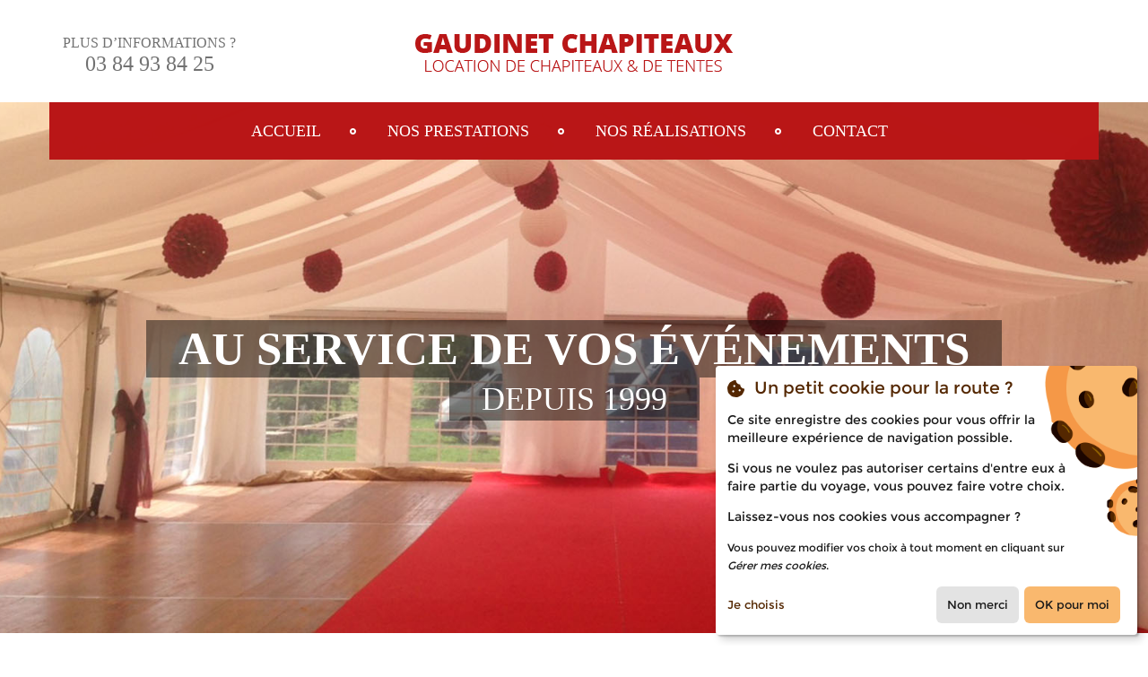

--- FILE ---
content_type: text/html; charset=UTF-8
request_url: https://www.denis-gaudinet-chapiteaux.fr/location-tente-besancon.html
body_size: 16856
content:
<!DOCTYPE html>
<html lang="fr">
	<head>
		<meta charset="utf-8">
		<script>window.dataLayer = window.dataLayer || []; function gtag() { dataLayer.push(arguments); } gtag('consent', 'default', { 'ad_storage': (sessionStorage.getItem('ad_storage') !== null ? sessionStorage.getItem('ad_storage') : 'denied'), 'ad_user_data': (sessionStorage.getItem('ad_user_data') !== null ? sessionStorage.getItem('ad_user_data') : 'denied'), 'ad_personalization': (sessionStorage.getItem('ad_personalization') !== null ? sessionStorage.getItem('ad_personalization') : 'denied'), 'analytics_storage': (sessionStorage.getItem('analytics_storage') !== null ? sessionStorage.getItem('analytics_storage') : 'denied') });</script>
		<link rel="preconnect" href="https://stats.futurdigital.fr">
		<link rel="dns-prefetch" href="https://stats.futurdigital.fr">
		<link rel="preconnect" href="https://maps.gstatic.com">
		<link rel="dns-prefetch" href="https://maps.gstatic.com">
		<link rel="preconnect" href="https://maps.googleapis.com">
		<link rel="dns-prefetch" href="https://maps.googleapis.com">
		<link rel="preconnect" href="https://www.gstatic.com">
		<link rel="dns-prefetch" href="https://www.gstatic.com">
				<title>Location tente à Besançon | GAUDINET CHAPITEAUX</title>
		<meta name="description" content="Faites confiance à l'entreprise GAUDINET CHAPITEAUX, votre spécialiste en location tente à votre service à Besançon. Contactez-nous !">
					<meta name="viewport" content="width=device-width, initial-scale=1.0">
		<meta name="viewport" content="width=device-width; initial-scale=1.0; maximum-scale=1.0;">
<!-- HTML5 Shim and Respond.js IE8 support of HTML5 elements and media queries -->
<!-- WARNING: Respond.js doesn't work if you view the page via file:// -->
<!--[if lt IE 9]>
<script src="https://oss.maxcdn.com/libs/html5shiv/3.7.0/html5shiv.js"></script>
<script src="https://oss.maxcdn.com/libs/respond.js/1.4.2/respond.min.js"></script>
<![endif]-->
<!-- <link href='https://fonts.googleapis.com/css?family=Titillium+Web:400,600,700,300' rel='stylesheet' type='text/css'> -->

<script>
	!function(a){var b=/iPhone/i,c=/iPod/i,d=/iPad/i,e=/(?=.*\bAndroid\b)(?=.*\bMobile\b)/i,f=/Android/i,g=/IEMobile/i,h=/(?=.*\bWindows\b)(?=.*\bARM\b)/i,i=/BlackBerry/i,j=/BB10/i,k=/Opera Mini/i,l=/(?=.*\bFirefox\b)(?=.*\bMobile\b)/i,m=new RegExp("(?:Nexus 7|BNTV250|Kindle Fire|Silk|GT-P1000)","i"),n=function(a,b){return a.test(b)},o=function(a){var o=a||navigator.userAgent,p=o.split("[FBAN");return"undefined"!=typeof p[1]&&(o=p[0]),this.apple={phone:n(b,o),ipod:n(c,o),tablet:!n(b,o)&&n(d,o),device:n(b,o)||n(c,o)||n(d,o)},this.android={phone:n(e,o),tablet:!n(e,o)&&n(f,o),device:n(e,o)||n(f,o)},this.windows={phone:n(g,o),tablet:n(h,o),device:n(g,o)||n(h,o)},this.other={blackberry:n(i,o),blackberry10:n(j,o),opera:n(k,o),firefox:n(l,o),device:n(i,o)||n(j,o)||n(k,o)||n(l,o)},this.seven_inch=n(m,o),this.any=this.apple.device||this.android.device||this.windows.device||this.other.device||this.seven_inch,this.phone=this.apple.phone||this.android.phone||this.windows.phone,this.tablet=this.apple.tablet||this.android.tablet||this.windows.tablet,"undefined"==typeof window?this:void 0},p=function(){var a=new o;return a.Class=o,a};"undefined"!=typeof module&&module.exports&&"undefined"==typeof window?module.exports=o:"undefined"!=typeof module&&module.exports&&"undefined"!=typeof window?module.exports=p():"function"==typeof define&&define.amd?define("isMobile",[],a.isMobile=p()):a.isMobile=p()}(this);
</script>

<!-- google map personalisé -->
	
<meta name="google-site-verification" content="MZDDQl531PuGXP6yGmf12MpGvgCko32X5X65Y-ZQdZ0">
<meta name="msvalidate.01" content="CCF161A1BB3AFAE76119CA9090A10A7E">
<link rel="canonical" href="https://www.denis-gaudinet-chapiteaux.fr/location-tente-besancon.html"><link rel="icon" href="/sites/denis-gaudinet-chapiteaux.fr/themes/themefd8903/favicon.ico?1467978532">
<link rel="stylesheet" href="/themes/themefd8903/css/bootstrap.min.css?1671454462">
<link rel="stylesheet" href="/themes/themefd8903/css/normalize.css?1671454343">
<link rel="stylesheet" href="/themes/themefd8903/css/jquery.bxslider.css?1671454462">
<link rel="stylesheet" href="/themes/themefd8903/css/jquery.classyscroll.css?1671454463">
<link rel="stylesheet" href="/themes/themefd8903/css/styleFDTheme.css?1718896223">
<link rel="stylesheet" href="/themes/themefd8903/css/styles.css?1719559021">
<link rel="stylesheet" href="/themes/themefd8903/css/modules.css?1671454343">
<link rel="stylesheet" href="/themes/themefd8903/css/Linearicons.css?1671454342">
<link rel="stylesheet" href="/themes/themefd8903/css/fx.css?1671454342">
<link rel="stylesheet" href="/themes/themefd8903/css/animate.css?1671454461">
<link rel="stylesheet" href="/themes/themefd8903/css/responsive.css?1671454343">
<link rel="stylesheet" href="/themes/themefd8903/css/menu_responsive_03.css?1671454343">
<link rel="preload" href="/includes/fontawesome/css/all.min.css?1711009556" onload="this.rel='stylesheet';this.removeAttribute('as')" as="style"><link rel="stylesheet" href="/modules/analyzer/css/css.css?1711532430">
<link rel="stylesheet" href="/modules/file/css/lightbox.css?1711527446">
<link rel="stylesheet" href="/modules/gallery/css/gallery.css?1711527733">
<link rel="stylesheet" href="/modules/theme/css/cookies.css?1671797184"><script src="/modules/theme/js/slogan-accueil.js?1711377653"></script>	</head>
		<body class="body-pageseo body-pageseo-58">
		<style class="btn-partage-style">.btn-partage{display:none !important}</style>
		<script src="/includes/jquery/1.12.4/jquery.min.js?1711010917"></script>		<script>jQuery.noConflict();</script>
		<script src="https://www.denis-gaudinet-chapiteaux.fr/config/config.js"></script><script src="/modules/click/js/click.js?1742590837"></script><script src="/modules/file/js/lightbox-2.6.min.js?1718371485"></script><script src="/modules/gallery/js/jquery.fakecrop.js?1711527831"></script><script>var _paq = window._paq = window._paq || [];_paq.push(["setCookieSameSite", "None"]);_paq.push(["setSecureCookie", true]);/*tracker methods like "setCustomDimension" should be called before "trackPageView"*/_paq.push(["trackPageView"]);_paq.push(["enableLinkTracking"]);(function(){ var u = "https://stats.futurdigital.fr/"; _paq.push(["setTrackerUrl", u + "matomo.php"]); _paq.push(["setSiteId", "3045"]); var d = document, g = d.createElement("script"), s = d.getElementsByTagName("script")[0]; g.type = "text/javascript"; g.async = true; g.src = u + "matomo.js?v=" + new Date().getTime(); s.parentNode.insertBefore(g, s); })();</script><script>var id_page="58",site_url="https://www.denis-gaudinet-chapiteaux.fr/",source_origine="false",is_LT="false";</script><div
    class="fd-avis_satisfaction"
    id="fd-feedback-button"
    title="Votre avis nous intéresse"
    style="display: none;"
    onClick="document.getElementById('iframefdfeedback').src='https://www.denis-gaudinet-chapiteaux.fr/modules/feedback/feedback.iframe.php?feedback_type=0&site_name=GAUDINET+CHAPITEAUX&adress=2+Rue+de+l%27%C3%89glise%2C&hostname=denis-gaudinet-chapiteaux.fr'; fdBannerOpenModal();"
>
</div>

<iframe
    id="iframefdfeedback"
    frameborder="0"
    title="Formulaire de feedback Futur Digital"
    style="position: fixed;z-index: 1750000000;display:none;height: 100%;width: 100%;top: 50%;transform: translateY(-50%);"
>
</iframe>
<link rel="stylesheet" href="/modules/feedback/css/feedback.css?1711012209" media="print" onload="this.media='all'"><script defer src="/modules/feedback/js/script.js?1681737031"></script>
<div class="bg" id="index" data-anim="fadeIn">
<!-- ////////////////////////////////////////////////////////////// -->

    <div class="header-sidebars hidden-md hidden-lg hide-print">
    <a href="#" class="deploy-left-sidebar"></a>
    <a href="/" class="top-logo"><img src="/sites/denis-gaudinet-chapiteaux.fr/themes/themefd8903/images/logo2.png" alt="D.G.V. - logo"></a>
    <a href="#" class="deploy-right-sidebar"></a>
</div>

<div class="sidebar-left hidden-md hidden-lg hide-print">
    <div class="sidebar-scroll-left">
        <div class="sidebar-header-left">
            <img src="/sites/denis-gaudinet-chapiteaux.fr/themes/themefd8903/images/logo2.png" alt="D.G.V. - logo" class="sidebar-left-logo">
            <a href="#" class="close-sidebar-left"></a>
        </div>
        <p class="sidebar-divider-text">NAVIGATION</p>     
        
        <ul id="menu-main-menu" class="menu-mobile-dynamique">
<li class="menu-item menu-item-page menu-item-21 active"><a href="/">Accueil</a></li>
<li class="menu-item menu-item-page menu-item-71"><a href="/location-tentes-belfort.html">Nos prestations</a></li>
<li class="menu-item menu-item-gallery menu-item-49"><a href="/location-tonnelles-besancon.html">Nos réalisations</a></li>
<li class="menu-item menu-item-contact menu-item-50"><a href="/tente-reception-epinal.html">Contact</a></li>
</ul>

<!-- /Menu menu-main-menu -->
  
        
                
        <div class="sidebar-bottom-controls">
            <a href="https://twitter.com/home?status=https://www.denis-gaudinet-chapiteaux.fr/location-tente-besancon.html" target="_blank">
                <em class="twitter-bottom"></em>
                <p>Twitter</p>
            </a>
            <a href="https://www.facebook.com/share.php?u=https://www.denis-gaudinet-chapiteaux.fr/location-tente-besancon.html" target="_blank">
                <em class="facebook-bottom"></em>
                <p>Facebook</p>
            </a>
            <a href="#">
                <em class="close-bottom-left"></em>
                <p>Fermer</p>
            </a>
            <div class="clear"></div>
        </div>
    </div>
</div>

<div class="sidebar-right hidden-md hidden-lg hide-print">
    <div class="sidebar-scroll-right">
        <div class="sidebar-header-right">
            <a href="#" class="close-sidebar-right"></a>
            <img src="/sites/denis-gaudinet-chapiteaux.fr/themes/themefd8903/images/logo2.png" alt="D.G.V. - logo" class="sidebar-right-logo">
        </div>
        
        <p class="sidebar-divider-text">CONTACT</p>
        
        <!-- NEWSLETTER -->
        
        
        <!-- FORMULAIRE CONTACT -->
         
        <a href="#" class="nav-item mail-nav deploy-contact-form">ENVOYER UN EMAIL<em class="icon-drop"></em></a>
        <div class="sidebar-form contact-form"> 
            <div class="formSuccessMessageWrap" id="formSuccessMessageWrap">
                <div class="notification-box blue-box">
                    <h4>MESSAGE ENVOYÉ !</h4>
                    <!--<a href="#" class="close-notification">x</a>-->
                    <div class="clear"></div>
                    <p>
                       Votre message a été envoyé avec succès. 
                    </p>  
                </div> 
            </div>
            <form action="https://www.denis-gaudinet-chapiteaux.fr/modules/contact/contact_mobile_send.php" method="post" class="contactForm" id="contactForm">
                <div class="formSubmitButtonErrorsWrap">
                                 <div class="formValidationError" id="contactMessageFormError">
                                    <div class="small-notification red-notification no-bottom">
                                        <p>UNE ERREUR EST SURVENUE. VEUILLEZ RÉESSAYER ULTÉRIEUREMENT</p>
                                    </div>
                                </div>                     
                    <div class="formValidationError" id="contactNameFieldError">
                        <div class="small-notification red-notification no-bottom">
                            <p>NOM OBLIGATOIRE</p>
                        </div>
                    </div>            
                    <div class="formValidationError" id="contactEmailFieldError">
                        <div class="small-notification red-notification no-bottom">
                            <p>EMAIL OBLIGATOIRE</p>
                        </div>
                    </div>
                    <div class="formValidationError" id="contactEmailFieldError2">
                        <div class="small-notification red-notification no-bottom">
                            <p>L'EMAIL DOIT ETRE VALIDE</p>
                        </div>
                    </div>
                    <div class="formValidationError" id="contactMessageTextareaError">
                        <div class="small-notification red-notification no-bottom">
                            <p>LE MESSAGE EST VIDE</p>
                        </div>
                    </div>
                    <div class="formValidationError" id="contactCaptchaFieldError">
                        <div class="small-notification red-notification no-bottom">
                            <p>CODE OBLIGATOIRE</p>
                        </div>
                    </div>   
                </div>
                <fieldset>
                    <div class="formFieldWrap">
                        <label class="contactNameField" for="contactNameField">Nom:<span>Obligatoire</span></label>
                        <input type="text" name="contactNameField" value="" class="contactField requiredField" id="contactNameField"/>
                    </div>
                    <div class="formFieldWrap">
                        <label class="contactEmailField" for="contactEmailField">Email: <span>Obligatoire</span></label>
                        <input type="text" name="contactEmailField" value="" class="contactField requiredField requiredEmailField" id="contactEmailField"/>
                    </div>
                    <div class="formTextareaWrap">
                        <label class="contactMessageTextarea" for="contactMessageTextarea">Message: <span>Obligatoire</span></label>
                        <textarea name="contactMessageTextarea" class="contactTextarea requiredField" id="contactMessageTextarea"></textarea>
                    </div>
                    <div class="formFieldWrap">
                        <label class="contactCaptchaField" for="contactCaptchaField">Code: <span>Obligatoire</span></label>
                        <input type="text" name="contactCaptchaField" value="" class="contactField requiredField requiredCaptchaField" id="contactCaptchaField"/>
                        <a onclick="document.getElementById('captcha2').src = 'https://www.denis-gaudinet-chapiteaux.fr/includes/PFBC/Resources/securimage_show.php?perturbation=0&amp;lines=0&amp;sid=' + Math.random() ; return false" style="width: 100% !important;" href="#"><img style="border-radius: 0 !important; height: 34px !important; margin-bottom: 10px !important;width: 100% !important;border: medium none !important;" alt="CAPTCHA Image" src="https://www.denis-gaudinet-chapiteaux.fr/includes/PFBC/Resources/securimage_show.php?perturbation=0&amp;lines=0" id="captcha2" class="img-thumbnail"></a>
                    </div>
                        <div class="formSubmitButtonErrorsWrap">
                                                      
                            <input type="submit" class="buttonWrap sidebar-send-button contactSubmitButton" id="contactSubmitButton" value="Envoyer" data-formId="contactForm"/>
                        </div>
                </fieldset>
            </form>
        </div>  
                
         
        <a href="tel:0384938425" class="nav-item call-nav hidden-sm">NOUS APPELER</a>
                
         
        <a href="sms:0682914986" class="nav-item text-nav hidden-sm">NOUS ENVOYER UN SMS</a>
                
        <p class="sidebar-divider-text">RÉSEAUX SOCIAUX</p>
        
        <a href="https://www.facebook.com/share.php?u=https://www.denis-gaudinet-chapiteaux.fr/location-tente-besancon.html" target="_blank" class="nav-item facebook-nav">FACEBOOK</a>
        <a href="https://twitter.com/home?status=https://www.denis-gaudinet-chapiteaux.fr/location-tente-besancon.html" target="_blank" class="nav-item twitter-nav">TWITTER</a>
        
                
        <div class="sidebar-bottom-controls">
            <a href="https://twitter.com/home?status=https://www.denis-gaudinet-chapiteaux.fr/location-tente-besancon.html" target="_blank">
                <em class="twitter-bottom"></em>
                <p>Twitter</p>
            </a>
            <a href="https://www.facebook.com/share.php?u=https://www.denis-gaudinet-chapiteaux.fr/location-tente-besancon.html" target="_blank">
                <em class="facebook-bottom"></em>
                <p>Facebook</p>
            </a>
            <a href="#">
                <em class="close-bottom-right"></em>
                <p>Fermer</p>
            </a>
            <div class="clear"></div>
        </div>
    </div>
</div>

<div style="height:50px" class="hidden-md hidden-lg"></div>

<script src="/includes/jqueryui/1132/jquery-ui.min.js?1711011143"></script>
<script>
jQuery(document).ready(function ($) {

    /* Deploy sous menu */
    $('.menu-mobile-dynamique .sub-menu').prev().click(function(){  
    $(this).next().toggle(300);
    });
    
    $('.menu-mobile-dynamique .sub-menu').parent().addClass('parent');
    
    $('.deploy-contact-form').click(function(){ $('.sidebar-form').toggle(300);});
    $('.deploy-subscribe-form').click(function(){$('.sidebar-form2').toggle(300); $('#emailError').hide(200);});
    $('.deploy-left-sidebar, .close-sidebar-left, .close-bottom-left, .close-bottom-right, .deploy-subscribe-form, .deploy-contact-form').click(function(){ return false;   })
    

    /* Deploy Left Sidebar */
    $(".content").click(function(){
        $('.sidebar-left').animate({
            left: '-270',
        }, 300, 'easeOutExpo', function () {});
        $('.sidebar-right').animate({
            right: '-280px',
        }, 300, 'easeInOutExpo', function () {});
    });

    /* Deploy Left Sidebar */
    $(".deploy-left-sidebar").click(function(){
        $('.sidebar-left').delay(300).animate({
            left: '0',
        }, 300, 'easeOutExpo', function () {});
        $('.sidebar-right').animate({
            right: '-280px',
        }, 300, 'easeInOutExpo', function () {});
        return false;
    });
    
    /* Close Left Sidebar*/
    $(".close-sidebar-left, .close-bottom-left").click(function(){        
        $('.sidebar-left').animate({
            left: '-270px',
        }, 300, 'easeInOutExpo', function () {});
        return false;
    });

    /* Deploy Right Sidebar */
    $('.deploy-right-sidebar').click(function () {
        $('.sidebar-right').delay(300).animate({
            right: '-10',
        }, 300, 'easeOutExpo', function () {});
        $('.sidebar-left').animate({
            left: '-270px',
        }, 300, 'easeInOutExpo', function () {});
        return false;
    });
    
    /* Close Right Sidebar */
    $('.close-sidebar-right, .close-bottom-right').click(function () {
        $('.sidebar-right').animate({
            right: '-280px',
        }, 300, 'easeInOutExpo', function () {});
        return false;
    });

});

/* CONTACT */
/* ------------------------------------------- */
var formSubmitted = 'false';

jQuery(document).ready(function($) {    

    $('#formSuccessMessageWrap').hide(0);
    $('.formValidationError').fadeOut(0);
    
    // fields focus function starts
    $('input[type="text"], input[type="password"], textarea').focus(function(){
        if($(this).val() == $(this).attr('data-dummy')){
            $(this).val('');
        };  
    });
    // fields focus function ends
        
    // fields blur function starts
    $('input, textarea').blur(function(){
        if($(this).val() == ''){            
            $(this).val($(this).attr('data-dummy'));                
        };          
    });
    // fields blur function ends
        
    // submit form data starts     
    function submitData(currentForm, formType){     
        formSubmitted = 'true';     
        var formInput = $('#' + currentForm).serialize();       
        $.post($('#' + currentForm).attr('action'),formInput, function(data){           
            $('#' + currentForm).hide();
            $('#formSuccessMessageWrap').fadeIn(500);           
        });

    };
    // submit form data function starts 
    // validate form function starts
    function validateForm(currentForm, formType){       
        // hide any error messages starts
        $('.formValidationError').hide();
        $('.fieldHasError').removeClass('fieldHasError');
        // hide any error messages ends 
        $('#' + currentForm + ' .requiredField').each(function(i){           
            if($(this).val() == '' || $(this).val() == $(this).attr('data-dummy')){             
                $(this).val($(this).attr('data-dummy'));    
                $(this).focus();
                $(this).addClass('fieldHasError');
                $('#' + $(this).attr('id') + 'Error').fadeIn(300);
                return false;                      
            };          
            if($(this).hasClass('requiredEmailField')){               
                var emailReg = /^([\w-\.]+@([\w-]+\.)+[\w-]{2,4})?$/;
                var tempField = '#' + $(this).attr('id');               
                if(!emailReg.test($(tempField).val())) {
                    $(tempField).focus();
                    $(tempField).addClass('fieldHasError');
                    $(tempField + 'Error2').fadeIn(300);
                    return false;
                };          
            };          
            if(formSubmitted == 'false' && i == $('#' + currentForm + ' .requiredField').length - 1){
                submitData(currentForm, formType);
            };            
        });     
    };
    // validate form function ends  
    
    // contact button function starts
    $('#contactSubmitButton').click(function() {    
        validateForm($(this).attr('data-formId'));  
        return false;       
    });
    // contact button function ends
    
    
    
});

/* NEWSLETTER */
/* ------------------------------------------- */
/*
jQuery(function() {
  jQuery('.success-subscribe').hide();
  jQuery('.error').hide();
  jQuery('#emailError').hide();
  jQuery('#emailError2').hide();
  jQuery(".contactButton").click(function() {
        // validate and process form
        // first hide any error messages
    jQuery('.error').hide();
        
      var name = jQuery("input#contactName").val();
        if (name == "" || name =="John Doe?") {
      jQuery("span#nameError").hide();
      jQuery("input#contactName").focus();
      return false;
    }
      var email = jQuery("input#contactEmail").val();
      if (email == "" || email == "johndoe@domain.com") {
      jQuery('#emailError').show();
      jQuery('#emailError2').hide();
      jQuery("input#contactEmail").focus();
      return false;
    }
    
    var emailReg = /^([\w-\.]+@([\w-]+\.)+[\w-]{2,4})?$/;
    if(!emailReg.test(email)) {
      jQuery('#emailError').hide();
      jQuery('#emailError2').show();
      jQuery("input#contactEmail").focus();
      return false;
    }
    
      var msg = jQuery("textarea#contactMessage").val();
      if (msg == "") {
      jQuery("span#messageError").hide();
      jQuery("textarea#contactMessage").focus();
      return false;
    }
        
        var dataString = 'name='+ name + '&email=' + email + '&msg=' + msg;
        //alert (dataString);return false;
        
      jQuery.ajax({
      type: "POST",
      url: "php/subscribe.php",
      data: dataString,
      success: function() {
        //jQuery('#modalForm').html("<div style='height:300px;'></div>");
        jQuery('#contact').fadeOut(0)
        jQuery('.success-subscribe').fadeIn()
        
      }
     });
    return false;
    });
});
*/

</script>
    <!--////////////// HEADER SECTION \\\\\\\\\\\\\\-->
    <header class="wrap header">

        <div class="container-fluid header01bg hidden-sm hidden-xs" data-anim="fadeInDown">
            <div class="container">
                <div class="row">

                    <div class="col-lg-3 col-md-3 col-sm-12 col-xs-12">
                                                <div class="tel tel01 delay-800" data-anim="fadeInLeft">
                            <p>
                                Plus d’informations ?<br>
                                <strong>03 84 93 84 25</strong>

                            </p>
                        </div>
                                            </div>

                    <!--////////////// LOGO \\\\\\\\\\\\\\-->
                    <div class="col-lg-6 col-md-6 col-sm-12 col-xs-12 delay-400" data-anim="fadeInDown">

                        <a href="/" title="D.G.V. - Page d'accueil" class="navbar-brand">
                            <img src="/sites/denis-gaudinet-chapiteaux.fr/themes/themefd8903/images/logo.png" alt="D.G.V. - logo">
                        </a>

                    </div>

                    <div class="col-lg-3 col-md-3 col-sm-12 col-xs-12">

                        
                    </div>

                </div>
            </div>
        </div>

        <div class="container-fluid headerZeftbg hidden-sm hidden-xs" data-anim="fadeInDown">
            <div class="container">
                <div class="row">

                    <div class="col-lg-12 col-md-12 col-sm-12 col-xs-12">
                        <div class="navbar-header">

                            <div class="row">
                                <!--////////////// NAVIGATION \\\\\\\\\\\\\-->
                                <div class="col-lg-12 col-md-12 col-sm-12 col-xs-12">
                                    <nav class="navbar">
                                        <ul id="menu_principal" class="nav navbar-nav">
<li class="menu-item menu-item-page menu-item-21"><a href="/">Accueil</a></li>
<li class="menu-item menu-item-page menu-item-71"><a href="/location-tentes-belfort.html">Nos prestations</a></li>
<li class="menu-item menu-item-gallery menu-item-49"><a href="/location-tonnelles-besancon.html">Nos réalisations</a></li>
<li class="menu-item menu-item-contact menu-item-50"><a href="/tente-reception-epinal.html">Contact</a></li>
</ul>

<!--Menu menu_principal-->
                                    </nav>
                                </div>


                            </div>

                        </div>
                    </div>

                </div>
            </div>
        </div>


        <!--////////////// BANNIERE \\\\\\\\\\\\\-->
        <div class="sliderBg parallax" data-anim="fadeInDown">
                        <ul class="bxslider">
                <li class="slide">
                    <img src="/sites/denis-gaudinet-chapiteaux.fr/themes/themefd8903/images/slide01.jpg" alt="D.G.V. - slide 01">
                </li>
                <li class="slide">
                    <img src="/sites/denis-gaudinet-chapiteaux.fr/themes/themefd8903/images/slide02.jpg" alt="D.G.V. - slide 02">
                </li>
                <li class="slide">
                    <img src="/sites/denis-gaudinet-chapiteaux.fr/themes/themefd8903/images/slide03.jpg" alt="D.G.V. - slide 03">
                </li>
            </ul>
            
            <div class="container-fluid accrocheBg">
                <div class="container">
                    <div class="row">
                        <div class="col-lg-12 col-md-12 col-sm-12 col-xs-12">
                            <div class="accroche">
                                <p>
                                    <strong>Au service de vos événements</strong>
                                    <span>depuis 1999</span>
                                </p>
                            </div>
                        </div>

                        <div class="clearfix"></div>
                        <div id="bxControls"></div>
                    </div>
                </div>
            </div>

        </div>
    </header>

    <!--////////////// MAIN SECTION \\\\\\\\\\\\\\-->
    <div class="wrap">

                <div class="container-fluid encartBg">
            <div class="container">
                <section class="row">
                    <div class="col-lg-4 col-md-4 col-sm-4 col-xs-12" data-anim="fadeInDown">
                        <article class="encart encart01">
                            <h3 class="h">
                                UN DEVIS RAPIDE<br><span class="huhu">pOUR VOTRE évènement ?</span>
                            </h3>
                            <a href="/tente-reception-epinal.html" title="D.G.V. - Demande devis gratuit">Demander un devis maintenant >></a>
                        </article>
                    </div>
                                        <div class="col-lg-4 col-md-4 col-sm-4 col-xs-12 delay-200" data-anim="fadeInDown">
                        <article class="encart encart02">
                            <h3 class="h">
                                                              <span class="telep">03 84 93 84 25</span> <span class="tiret">-</span> <span class="telep">06 82 91 49 86</span><br><span class="huhu">Besoin d’aide ou d’un conseil ? </span>
                            </h3>
                            <a href="/tente-reception-epinal.html" title="D.G.V. - Demande devis gratuit">Nous contacter par courriel >></a>
                        </article>
                    </div>
                                        <div class="col-lg-4 col-md-4 col-sm-4 col-xs-12 delay-400" data-anim="fadeInDown">
                        <article class="encart encart03">
                            <h3 class="h">
                                Tous nos services<br><span class="huhu">les découvrir en détails ?</span>
                            </h3>
                            <a href="/location-tentes-belfort.html" title="D.G.V. - Cliquer pour en savoir plus >>">Cliquer pour en savoir plus >></a>
                        </article>
                    </div>
                </section>
            </div>
        </div>
        
        <div class="container-fluid main_bg">
            <main id="main" class="container">


			<!-- ////////////////////////////////////////////////////////////// -->
			
			<section role="region" class="section row pageseo node-58">
				
				<div class="col-lg-12 col-md-12 col-sm-12 col-xs-12" data-anim="fadeIn">
						<h1>Location tente à Besançon</h1>
				</div>
				
				<div class="col-lg-12 col-md-12 col-sm-12 col-xs-12" data-anim="fadeInLeft">
					<p>Depuis près de 20 ans, la société Gaudinet Chapiteaux vous propose la location de tente à Besançon pour célébrer vos fêtes et vos événements. Efficaces et disponibles, nous disposons de différents modèles pour répondre à toutes vos attentes. Nous nous chargeons également de vous fournir le mobilier ainsi que l'éclairage et mettons à votre disposition un podium en fonction de vos besoins.</p>
<h2>Gaudinet Chapiteaux : location de tente à Besançon</h2>
<p>Vous cherchez un spécialiste de la location de tente près de chez vous ? Recevez vos amis et votre famille dans le plus grand confort en optant pour le modèle adapté à vos besoins. Réactifs et dynamiques, nous nous chargeons du montage et du démontage de la tente.</p>
<h3>Contactez-nous dès maintenant au 03 84 93 84 25 ou 06 82 91 49 86</h3>
<p>Si vous êtes à la recherche d'une entreprise spécialisée en location de tente à Besançon, venez nous voir pour nous confier votre projet ou appelez-nous dès maintenant.</p>
<h4>Gaudinet Chapiteaux : 20 ans d'expérience en location de tente</h4>
<p>Appelez-nous dès maintenant au 03 84 93 84 25 ou 06 82 91 49 86 ou utilisez le formulaire de contact si vous désirez tout autre renseignement complémentaire, un devis gratuit ou une intervention urgente. Nous vous proposons également la location de chapiteau et la <a href="https://www.denis-gaudinet-chapiteaux.fr/location-tonnelle-belfort.html" target="_blank" rel="noopener"><strong>location de tonnelle</strong></a>.</p>				</div>

				<div class="clearfix"></div>

				<div class="col-md-12">
					<hr><div class="contact"><div class="formulaire"><h2>Contactez-nous en 30 secondes</h2><div id="description-contact"><p>Merci de bien vouloir remplir ce formulaire afin de nous faire part de vos demandes.</p></div><script defer>jQuery(document).ready(function(){jQuery("head").append("<style>label span.required{color:#B94A48}span.help-inline,span.help-block{color:#888;font-size:.9em;font-style:italic}.label-rgpd{font-size:11px;font-weight:normal;font-style:italic;padding-left:0px;display:block !important}form.form-horizontal .form-group .label-rgpd input.form-control{position:relative;display:inline-block;width:auto !important;height:auto;margin: 0 7px 2px 0}.info-rgpd p{font-size: 10px;font-weight:normal;font-style:italic;text-align:justify;margin-top:15px;opacity:0.8;display:block;clear:both}</style>");});</script><form  action="#" id="contact_27" method="post" enctype="multipart/form-data" class="form-horizontal"><fieldset><input type="hidden" name="form" value="contact_27" id="contact_27-element-0"/><div class="form-group"><label class="control-label col-md-4" for="contact_27-element-1"><span class="required">* </span>Nom</label><div class="col-md-12"><input type="text" class="form-control input-md col-md-12" name="nom" value required placeholder="Nom*" id="contact_27-element-1"/></div></div><div class="form-group"><label class="control-label col-md-4" for="contact_27-element-2">Prénom</label><div class="col-md-12"><input type="text" class="form-control input-md col-md-12" name="prenom" value placeholder="Prénom" id="contact_27-element-2"/></div></div><div class="form-group"><label class="control-label col-md-4" for="contact_27-element-3"><span class="required">* </span>Téléphone</label><div class="col-md-12"><input type="tel" name="tel" value class="form-control input-md col-md-12" required placeholder="Téléphone*" id="contact_27-element-3"/></div></div><div class="form-group"><label class="control-label col-md-4" for="contact_27-element-4"><span class="required">* </span>Courriel</label><div class="col-md-12"><input type="email" name="email" value class="form-control input-md col-md-12" required placeholder="Courriel*" id="contact_27-element-4"/></div></div><div class="form-group"><label class="control-label col-md-4" for="contact_27-element-5"></label><div class="col-md-12"><select name="interesstedby" class="form-control input-md col-md-12" id="contact_27-element-5"><option value="-1">Je suis intéressé(e) par</option><option value="Location chapiteau">Location chapiteau</option><option value="Location tente">Location tente</option><option value="Location tonnelle">Location tonnelle</option><option value="Pagode">Pagode</option><option value="Tente de réception">Tente de réception</option></select></div></div><div class="form-group"><label class="control-label col-md-4" for="contact_27-element-6"></label><div class="col-md-12"><select name="referrer" class="form-control input-md col-md-12" id="contact_27-element-6"><option value="-1">Comment nous avez-vous connus ?</option><option value="Moteur de recherche">Moteur de recherche</option><option value="Bouche à oreille">Bouche à oreille</option><option value="Courriel">Courriel</option><option value="Publicité papier">Publicité papier</option><option value="Presse">Presse</option></select></div></div><div class="form-group"><label class="control-label col-md-4" for="contact_27-element-7"><span class="required">* </span>Message</label><div class="col-md-12"><textarea rows="5" name="message" class="form-control input-md col-md-12" required style="resize:none;" placeholder="Message*" id="contact_27-element-7"></textarea></div></div><div class="form-group"><label class="control-label col-md-4" >Consentement RGPD</label><div class="col-md-8"><label class="checkbox label-rgpd"> <input id="contact_27-element-8-0" type="checkbox" name="rgpd[]" class="form-control input-md col-md-8" value="J’accepte d’être recontacté par D.G.V.. J’accepte également que les informations saisies soient exploitées dans le cadre de la demande de contact et de la relation commerciale qui peut en découler. "/> J’accepte d'être recontacté par D.G.V.. J’accepte également que les informations saisies soient exploitées dans le cadre de la demande de contact et de la relation commerciale qui peut en découler. <strong> **</strong> </label> </div></div><div class="form-group"><div class="col-md-8"><script src='https://www.google.com/recaptcha/enterprise.js?render=explicit'></script><div class='g-recaptcha'  id='g-recaptcha-container-pfbc-contact_27'></div></div></div><input type="hidden" name="nid" value="27" id="contact_27-element-10"/><input type="hidden" name="action" value="send" id="contact_27-element-11"/><input type="hidden" name="fichier" id="contact_27-element-12"/><div class="form-group"><div class="form-actions col-md-12"><span class="required">* </span> Champs obligatoires</div></div><div class="form-group"><label class="control-label col-md-3"></label><div class="form-actions col-md-12 col-md-offset-0 text-right"><input type="submit" value="Envoyer" name="btn_submit" class="btn btn-primary" id="contact_27-element-14"/></div></div><div class="info-rgpd"><p><strong>**</strong> Les informations recueillies font l&rsquo;objet d&rsquo;un traitement informatique destin&eacute; &agrave;<em>&nbsp;D.G.V.</em>, responsable du traitement, afin de donner suite &agrave; votre demande et de vous recontacter. Les donn&eacute;es sont &eacute;galement destin&eacute;es &agrave; Futur Digital, prestataire de D.G.V.. Conform&eacute;ment &agrave; la r&eacute;glementation en vigueur, vous disposez notamment d'un droit d'acc&egrave;s, de rectification, d'opposition et d'effacement sur les donn&eacute;es personnelles qui vous concernent. Pour plus d&rsquo;informations, cliquez&nbsp;<a href='/politique-de-confidentialite.html'>ici</a>.</p></div></fieldset></form><script defer>let recaptchaPfbcIdcontact_27;
grecaptcha.enterprise.ready(function (){
    recaptchaPfbcIdcontact_27 = grecaptcha.enterprise.render('g-recaptcha-container-pfbc-contact_27', {
        sitekey: "6LcCMqwqAAAAAFtqxMX4iVFlpWzjBvuYSa-HrgBv",
        badge: "inline",
        size: "invisible",
    })
})

let formElementcontact_27 = document.getElementById('contact_27');

function valid_and_submit_form(formElement){
    let fields = formElement.querySelectorAll('input[required], textarea[required], select[required]');
    fields = Array.from(fields);
    fields = fields.reverse();
    if (!formElement.checkValidity()) {
        fields.forEach((field) => {
            if (!field.checkValidity()) {
                field.reportValidity();
            }
        });
    } else {
        formElement.submit();
    }
}

document.getElementById('contact_27').querySelector('[name="btn_submit"]').addEventListener('click', e => {
    e.preventDefault();
    grecaptcha.enterprise.execute(recaptchaPfbcIdcontact_27, {action: "pfbc_form"}).then(function(token){
        document.getElementById('g-recaptcha-container-pfbc-contact_27').querySelector('[name="g-recaptcha-response"]').value = token;
        valid_and_submit_form(formElementcontact_27);
    });
})
;jQuery(window).load(function() {if(jQuery("#g-recaptcha-response").length>0) {jQuery("#g-recaptcha-response");}});jQuery(document).ready(function() {		if(jQuery("#contact_27").attr("action")=='#') {
			jQuery("#contact_27").attr("action","");
		}
		jQuery("#contact_27").attr("role","form");
		jQuery("#contact_27").bind("submit", function() {
			jQuery(this).find("input[type=submit]").attr("disabled","disabled");
		});});</script><script>jQuery(document).ready(function() { jQuery('select[name=referrer]').replaceWith('<input type="hidden" name="referrer" value="Moteur de recherche" >'); jQuery('select[name=interesstedby]').replaceWith('<input type="hidden" name="interesstedby" value="Location tente à Besançon" >'); jQuery('input[name=interesstedby]').unwrap(); jQuery('input[name=referrer]').unwrap(); jQuery('input[name=referrer]').prev().hide(); jQuery('input[name=interesstedby]').prev().hide(); jQuery('input[name=interesstedby]').unwrap(); jQuery('input[name=referrer]').unwrap();});</script></div></div>				</div>
			</section>


			<!-- ////////////////////////////////////////////////////////////// -->







	
            </main>
        </div>



                <div class="container-fluid Zone activiteBg">
            <div class="container">
                <section>

                    <div class="row">

                        <div class="col-lg-12 col-md-12 col-sm-12 col-xs-12 text-center">
                            <h2 class="h hicon"><span>Nos prestations</span> </h2>
                            <p>
                                Quel que soit l’évènement que vous organisez,<br>
                                nous avons une réponse adaptée à vos besoins.
                            </p>
                        </div>

                        <div class="col-lg-6 col-md-6 col-sm-6 col-xs-12" data-anim="fadeInDown">
                            <article class="activite activite01">
                                <a class="" href="/location-tentes-belfort.html" title="D.G.V. - Réceptions, Mariages Cocktails">
                                    <img src="/sites/denis-gaudinet-chapiteaux.fr/themes/themefd8903/images/service01.jpg" alt="D.G.V. - Réceptions, Mariages Cocktails">
                                    <h3 class="h">Réceptions, Mariages Cocktails >></h3>
                                </a>
                            </article>
                        </div>

                        <div class="col-lg-6 col-md-6 col-sm-6 col-xs-12" data-anim="fadeInDown">
                            <article class="activite activite02">
                                <a class="" href="/location-tentes-belfort.html" title="D.G.V. - faux plafond, podium">
                                    <img src="/sites/denis-gaudinet-chapiteaux.fr/themes/themefd8903/images/service02.jpg" alt="D.G.V. - faux plafond, podium">
                                    <h3 class="h">faux plafond, podium >></h3>
                                </a>
                            </article>
                        </div>

                    </div>

                    <div class="row">

                        <div class="col-lg-6 col-md-6 col-sm-6 col-xs-12" data-anim="fadeInDown">
                            <article class="activite activite03">
                                <a class="" href="/location-tentes-belfort.html" title="D.G.V. - éclairage traditionnel & néons fluo">
                                    <img src="/sites/denis-gaudinet-chapiteaux.fr/themes/themefd8903/images/service03.jpg" alt="D.G.V. - Réceptions, Mariages Cocktails">
                                    <h3 class="h">éclairage traditionnel & néons fluo >></h3>
                                </a>
                            </article>
                        </div>

                        <div class="col-lg-6 col-md-6 col-sm-6 col-xs-12" data-anim="fadeInDown">
                            <article class="activite activite04">
                                <a class="" href="/location-tentes-belfort.html" title="D.G.V. - Réceptions, Mariages Cocktails">
                                    <img src="/sites/denis-gaudinet-chapiteaux.fr/themes/themefd8903/images/service04.jpg" alt="D.G.V. - Réceptions, Mariages Cocktails">
                                    <h3 class="h">Mobilier, tables, chaises... >></h3>
                                </a>
                            </article>
                        </div>

                    </div>

                </section>
            </div>
        </div>
        
                        
                <div class="container-fluid Zone zone-intervention">
            <div class="container">
                <section>

                    <div class="row">
                        <div class="col-lg-12 col-md-12 col-sm-12 col-xs-12">
                            <h2 class="h hicon"><span>ZONES D’INTERVENTION</span><br><br></h2>

                            <img class="img-responsive" src="/sites/denis-gaudinet-chapiteaux.fr/themes/themefd8903/images/zone-d'intervention.png" alt="D.G.V. - Zones d'intervention : La Moselle et La HauteMarne, La Haute-Saône, Le Haut-Rhin, Les Vosges,Le Doubs.">
                            <br>
                            <br>
                        </div>
                    </div>

                </section>
            </div>
        </div>
        

    </div>





    <div class="clearfix"></div>


    <!--////////////// FOOTER SECTION \\\\\\\\\\\\\\-->
    <footer id="footer" class="wrap footer">

        <div class="container-fluid footer1_bg" data-anim="fadeInDown">
            <div class="container ">

                <div class="row">

                    <div class="col-lg-2 col-md-3 col-sm-12 col-xs-12 hidden-sm hidden-xs">
                        <h3 class="h hicon hicon2">ACCÈS RAPIDE</h3>

                        <ul id="menu_footer" class="menu_footer">
<li class="menu-item menu-item-page menu-item-22"><a href="/" title="Accueil">Accueil</a></li>
<li class="menu-item menu-item-page menu-item-72"><a href="/location-tentes-belfort.html" title="Nos prestations">Nos prestations</a></li>
<li class="menu-item menu-item-gallery menu-item-46"><a href="/location-tonnelles-besancon.html" title="Nos réalisations">Nos réalisations</a></li>
<li class="menu-item menu-item-contact menu-item-47"><a href="/tente-reception-epinal.html" title="Contact">Contact</a></li>
<li class="menu-item menu-item-copyright menu-item-23"><a href="/mentions-legales.html" title="Mentions légales">Mentions légales</a></li>
<li class="menu-item menu-item-copyright menu-item-94"><a href="/politique-de-confidentialite.html" title="Politique de confidentialité">Politique de confidentialité</a></li>
<li class="menu-item menu-item-sitemap menu-item-24"><a href="/plan-du-site.html" title="Plan du site">Plan du site</a></li>
</ul>

<!--Menu menu_footer-->
                    </div>

                    <div class="col-lg-10 col-md-9 col-sm-12 col-xs-12 ">
                        <h3 class="h hicon hicon2">RECHERCHES FRÉQUENTES</h3>

                        <ul id="menu_referencement" class="menu_referencement">
<li class="menu-item menu-item-pageseo menu-item-73"><a href="/location-chapiteau-vesoul.html" title="Location chapiteau Vesoul">Location chapiteau Vesoul</a></li>
<li class="menu-item menu-item-pageseo menu-item-74"><a href="/location-chapiteau-belfort.html" title="Location chapiteau Belfort">Location chapiteau Belfort</a></li>
<li class="menu-item menu-item-pageseo menu-item-75"><a href="/location-chapiteau-besancon.html" title="Location chapiteau Besançon">Location chapiteau Besançon</a></li>
<li class="menu-item menu-item-pageseo menu-item-76"><a href="/location-chapiteau-epinal.html" title="Location chapiteau Épinal">Location chapiteau Épinal</a></li>
<li class="menu-item menu-item-pageseo menu-item-77"><a href="/location-tente-vesoul.html" title="Location tente Vesoul">Location tente Vesoul</a></li>
<li class="menu-item menu-item-pageseo menu-item-78"><a href="/location-tente-belfort.html" title="Location tente Belfort">Location tente Belfort</a></li>
<li class="menu-item menu-item-pageseo menu-item-79"><a href="/location-tente-besancon.html" title="Location tente Besançon">Location tente Besançon</a></li>
<li class="menu-item menu-item-pageseo menu-item-80"><a href="/location-tente-epinal.html" title="Location tente Épinal">Location tente Épinal</a></li>
<li class="menu-item menu-item-pageseo menu-item-81"><a href="/location-tonnelle-vesoul.html" title="Location tonnelle Vesoul">Location tonnelle Vesoul</a></li>
<li class="menu-item menu-item-pageseo menu-item-82"><a href="/location-tonnelle-belfort.html" title="Location tonnelle Belfort">Location tonnelle Belfort</a></li>
<li class="menu-item menu-item-pageseo menu-item-83"><a href="/location-tonnelle-besancon.html" title="Location tonnelle Besançon">Location tonnelle Besançon</a></li>
<li class="menu-item menu-item-pageseo menu-item-84"><a href="/location-tonnelle-epinal.html" title="Location tonnelle Épinal">Location tonnelle Épinal</a></li>
<li class="menu-item menu-item-pageseo menu-item-85"><a href="/pagode-vesoul.html" title="Pagode Vesoul">Pagode Vesoul</a></li>
<li class="menu-item menu-item-pageseo menu-item-86"><a href="/pagode-belfort.html" title="Pagode Belfort">Pagode Belfort</a></li>
<li class="menu-item menu-item-pageseo menu-item-87"><a href="/pagode-besancon.html" title="Pagode Besançon">Pagode Besançon</a></li>
<li class="menu-item menu-item-pageseo menu-item-88"><a href="/pagode-epinal.html" title="Pagode Épinal">Pagode Épinal</a></li>
<li class="menu-item menu-item-pageseo menu-item-89"><a href="/tente-de-reception-vesoul.html" title="Tente de réception Vesoul">Tente de réception Vesoul</a></li>
<li class="menu-item menu-item-pageseo menu-item-90"><a href="/tente-de-reception-belfort.html" title="Tente de réception Belfort">Tente de réception Belfort</a></li>
<li class="menu-item menu-item-pageseo menu-item-91"><a href="/tente-de-reception-besancon.html" title="Tente de réception Besançon">Tente de réception Besançon</a></li>
<li class="menu-item menu-item-pageseo menu-item-92"><a href="/tente-de-reception-epinal.html" title="Tente de réception Épinal">Tente de réception Épinal</a></li>
</ul>

<!-- /Menu menu_referencement -->
                    </div>

                </div>
            </div>
        </div>

        <div class="container-fluid footer2_bg" data-anim="fadeInDown">
            <div class="container ">
                <div class="row">
                    <div class="col-lg-6 col-md-6 col-sm-6 col-xs-12">
                        <div class="btn-like">
                            <!--================ <Facebook> ================-->
	<script data-name="facebook" data-type="application/javascript" async defer crossorigin="anonymous" data-src="https://connect.facebook.net/fr_FR/sdk.js#xfbml=1&version=v10.0&autoLogAppEvents=1" nonce="JZWCDdrh"></script>
	<div data-name="facebook" style="display:inline;" class="fb-like" data-href="" data-width="100" data-layout="button_count" data-action="like" data-size="small" data-show-faces="false" data-share="false" style="vertical-align:top;"></div>
<!--============== <Twitter> ================-->
<div data-name="twitter" style="display:inline;">
      <a href="https://twitter.com/share" class="twitter-share-button" data-url="" data-text="">Tweet</a>
        <script data-name="twitter" data-type="application/javascript" async data-src="https://platform.twitter.com/widgets.js"></script>
  </div>                        </div>
                    </div>

                    <div class="col-lg-6 col-md-6 col-sm-6 col-xs-12">
                        <div class="signature">
                       
                                <a id="logoFD" class="signature_link" href="https://www.futurdigital.fr" rel="nofollow" title="Hébergement sites internet" target="_blank">
                                                <?xml version="1.0" encoding="UTF-8"?> <svg xmlns="http://www.w3.org/2000/svg" xmlns:xlink="http://www.w3.org/1999/xlink" version="1.1" id="logo_FD" x="0px" y="0px" viewBox="0 0 1760 591" style="width:200px!important" xml:space="preserve"><path class="st0" d="M445.5,259.2c0-0.8-0.1-1.5-0.1-2.3s-0.1-1.5-0.1-2.3c-0.3-4.7-0.7-9.4-1.3-14.2 c-9.7-70.2-61.5-127.5-132.7-146.7c-0.1,0-0.2-0.1-0.3-0.1c-16.6-4.4-34.3-6.8-52.8-6.8c-39.4,1-81.9,18.4-116.4,53.5 c-53.4,54.4-66.1,132.4-33.7,201.4c16.5,35.1,41,64.2,68.9,90.6c27.6,26.2,58.6,48,88.9,70.7c1.8,1.3,2.8,1.1,4.4-0.2 c20.4-15.6,41.6-30.3,61.4-46.7c16.2-13.4,31.7-27.4,46-42.6c8.8-9.3,7.7-24.2-2.3-32.1c-6.2-4.9-12.9-10.3-18.4-14.8 c-0.8-0.5-1.7-1.1-2.5-1.8c-7.9-6.5-15.9-13-23.7-19.5c-1.5-1.3-2.8-2.3-3.7-3.1c-2.2-1.9-3.6-1.9-6-0.3 c-61.3,39.3-141.2,2.5-150.7-69.6c-0.5-4.2-0.6-8.4-0.9-12.6c0.1-50,40.2-93.5,89.9-96.8c38-2.5,68.6,12,89.7,43.5 c3.8,5.6,6.9,11.3,9.5,17.1c0,0,0,0.1-0.1,0.1c5.1,11.6,7.6,23.4,7.7,35.4c0,1.1,0,2.3-0.1,3.4c0,0.3,0,0.6,0,0.9 c0,0.8-0.1,1.5-0.1,2.3c-0.5,6.1-1.5,12.5-3.1,18.6c0,0.1-0.1,0.2-0.1,0.3c-1.9,6.8-4.5,13.6-7.9,20.4c-0.5,1.1-0.8,2-0.8,2.8 c-0.1,1.3,0.5,2.3,2.1,3.6c0.1,0.1,0.2,0.1,0.3,0.2c1.2,1,2.5,1.9,3.7,2.7c9.1,7.3,28.1,22.8,41.8,34c8.4,6.9,21.1,4,25.7-5.9 c10.4-22.1,16.6-45.2,17.7-69.6c0.1-2.5,0.2-5,0.2-7.5c0-0.4,0-0.8,0-1.2C445.6,262.4,445.6,260.8,445.5,259.2z"></path><path class="st0" d="M212.5,278c8.7,30.1,40.7,47.6,70.7,38.8c30.4-9,47.7-40.5,38.8-70.7c-9-30.7-40.5-48.2-70.9-39.5 c-22.2,6.5-37.3,25.2-40.5,46.8C209.6,261.5,210.1,269.8,212.5,278"></path><g><g><g><g><defs><rect id="SVGID_1_" width="1760" height="591"></rect></defs><clipPath id="SVGID_2_"><use href="#SVGID_1_" style="overflow:visible"></use></clipPath><polygon class="st1" points="556.2,213.7 556.2,240.6 607.9,240.6 607.9,271.2 556.2,271.2 556.2,322.3 524.4,322.3 524.4,183.1 608.9,183.1 608.9,213.7"></polygon></g></g></g><g><g><g><defs><rect id="SVGID_3_" width="1760" height="591"></rect></defs><clipPath id="SVGID_4_"><use href="#SVGID_3_" style="overflow:visible"></use></clipPath><path class="st2" d="M720.9,222.9v99.5h-29.8V313c-5.4,7.4-15.3,12.1-28.5,12.1c-20.1,0-37.2-14.3-37.2-41.2v-61.1h29.8v56.7 c0,12.3,7.8,18.1,17.3,18.1c10.9,0,18.5-6.4,18.5-20.5v-54.3L720.9,222.9L720.9,222.9z"></path></g></g></g><g><g><g><defs><rect id="SVGID_5_" width="1760" height="591"></rect></defs><clipPath id="SVGID_6_"><use href="#SVGID_5_" style="overflow:visible"></use></clipPath><path class="st3" d="M780.6,251.5v35.2c0,8.6,7.4,9.4,20.5,8.6v27.1c-39,4-50.3-7.8-50.3-35.6v-35.2h-15.9V223h15.9v-19l29.8-9 v27.9h20.5v28.6H780.6z"></path></g></g></g><g><g><g><defs><rect id="SVGID_7_" width="1760" height="591"></rect></defs><clipPath id="SVGID_8_"><use href="#SVGID_7_" style="overflow:visible"></use></clipPath><path class="st4" d="M914.1,222.9v99.5h-29.8V313c-5.4,7.4-15.3,12.1-28.5,12.1c-20.1,0-37.2-14.3-37.2-41.2v-61.1h29.8v56.7 c0,12.3,7.8,18.1,17.3,18.1c10.9,0,18.5-6.4,18.5-20.5v-54.3L914.1,222.9L914.1,222.9z"></path></g></g></g><g><g><g><defs><rect id="SVGID_9_" width="1760" height="591"></rect></defs><clipPath id="SVGID_10_"><use href="#SVGID_9_" style="overflow:visible"></use></clipPath><path class="st5" d="M995.7,220.9v33.8c-12.3-2-29.8,3-29.8,22.7v45H936v-99.5h29.8v17.7C969.8,227.2,983.2,220.9,995.7,220.9"></path></g></g></g><g><g><g><defs><rect id="SVGID_11_" width="1760" height="591"></rect></defs><clipPath id="SVGID_12_"><use href="#SVGID_11_" style="overflow:visible"></use></clipPath><path class="st6" d="M1183.7,252.7c0,39.4-29.2,69.6-67.6,69.6h-55.7V183.1h55.7C1154.5,183.1,1183.7,213.3,1183.7,252.7 M1153.1,252.7c0-23.9-15.1-39-37-39h-23.9v78h23.9C1138,291.7,1153.1,276.6,1153.1,252.7"></path></g></g></g><g><g><g><defs><rect id="SVGID_13_" width="1760" height="591"></rect></defs><clipPath id="SVGID_14_"><use href="#SVGID_13_" style="overflow:visible"></use></clipPath><path class="st7" d="M1197.6,196.2c0-9.7,8.2-17.9,17.9-17.9c9.7,0,17.9,8.2,17.9,17.9s-8.2,17.9-17.9,17.9 C1205.8,214.1,1197.6,206,1197.6,196.2 M1200.6,222.9h29.8v99.5h-29.8V222.9z"></path></g></g></g><g><g><g><defs><rect id="SVGID_15_" width="1760" height="591"></rect></defs><clipPath id="SVGID_16_"><use href="#SVGID_15_" style="overflow:visible"></use></clipPath><path class="st8" d="M1354.4,222.9v94.5c0,33.4-26.1,47.6-52.5,47.6c-20.7,0-38-7.8-47.2-24.1l25.5-14.7 c3.8,7,9.6,12.5,22.7,12.5c13.9,0,22.5-7.2,22.5-21.3v-9.2c-6.6,8.2-16.1,12.9-29,12.9c-28.3,0-48.9-23.1-48.9-50.5 s20.7-50.5,48.9-50.5c12.9,0,22.5,4.8,29,12.9v-10.1L1354.4,222.9L1354.4,222.9z M1325.4,270.6c0-13.7-9.9-23.1-24.1-23.1 s-24.1,9.4-24.1,23.1s9.9,23.1,24.1,23.1S1325.4,284.3,1325.4,270.6"></path></g></g></g><g><g><g><defs><rect id="SVGID_17_" width="1760" height="591"></rect></defs><clipPath id="SVGID_18_"><use href="#SVGID_17_" style="overflow:visible"></use></clipPath><path class="st9" d="M1373.3,196.2c0-9.7,8.2-17.9,17.9-17.9c9.7,0,17.9,8.2,17.9,17.9s-8.2,17.9-17.9,17.9 C1381.5,214.1,1373.3,206,1373.3,196.2 M1376.3,222.9h29.8v99.5h-29.8V222.9z"></path></g></g></g><g><g><g><defs><rect id="SVGID_19_" width="1760" height="591"></rect></defs><clipPath id="SVGID_20_"><use href="#SVGID_19_" style="overflow:visible"></use></clipPath><path class="st10" d="M1465.8,251.5v35.2c0,8.6,7.4,9.4,20.5,8.6v27.1c-39,4-50.3-7.8-50.3-35.6v-35.2h-15.9V223h15.9v-19 l29.8-9v27.9h20.5v28.6H1465.8z"></path></g></g></g><g><g><g><defs><rect id="SVGID_21_" width="1760" height="591"></rect></defs><clipPath id="SVGID_22_"><use href="#SVGID_21_" style="overflow:visible"></use></clipPath><path class="st11" d="M1603.3,222.9v99.5h-29.8V313c-6.6,7.6-16.3,12.1-29.6,12.1c-26.1,0-47.6-22.9-47.6-52.5 s21.5-52.5,47.6-52.5c13.3,0,23.1,4.6,29.6,12.1v-9.4L1603.3,222.9L1603.3,222.9z M1573.5,272.6c0-14.9-9.9-24.3-23.7-24.3 c-13.7,0-23.7,9.4-23.7,24.3s9.9,24.3,23.7,24.3C1563.5,296.9,1573.5,287.5,1573.5,272.6"></path></g></g></g><g><g><g><defs><rect id="SVGID_23_" width="1760" height="591"></rect></defs><clipPath id="SVGID_24_"><use href="#SVGID_23_" style="overflow:visible"></use></clipPath><rect x="1625.2" y="177.1" class="st12" width="29.8" height="145.2"></rect></g></g></g><g><g><g><defs><rect id="SVGID_25_" width="1760" height="591"></rect></defs><clipPath id="SVGID_26_"><use href="#SVGID_25_" style="overflow:visible"></use></clipPath><polygon class="st13" points="528.5,371.4 535.3,371.4 546.2,410.9 557.9,371.4 564.4,371.4 576,410.9 587,371.4 593.7,371.4 579.9,419.4 572.5,419.4 561.1,381.1 549.7,419.4 542.3,419.4"></polygon></g></g></g><g><g><g><defs><rect id="SVGID_27_" width="1760" height="591"></rect></defs><clipPath id="SVGID_28_"><use href="#SVGID_27_" style="overflow:visible"></use></clipPath><path class="st14" d="M612.5,414.7c4.7,0,8.2-2.2,9.9-5l5.1,2.9c-3,4.7-8.2,7.8-15.1,7.8c-11,0-18.4-7.8-18.4-18.1 c0-10.2,7.3-18.1,18-18.1c10.4,0,17.1,8.5,17.1,18.1c0,0.9-0.1,1.8-0.2,2.7h-28.8C601.2,411.2,606.1,414.7,612.5,414.7 M600.1,399.8H623c-1-6.8-5.9-10-11.1-10C605.5,389.9,601,393.8,600.1,399.8"></path></g></g></g><g><g><g><defs><rect id="SVGID_29_" width="1760" height="591"></rect></defs><clipPath id="SVGID_30_"><use href="#SVGID_29_" style="overflow:visible"></use></clipPath><path class="st15" d="M672.2,402.3c0,10.2-7.8,18.1-17.4,18.1c-5.8,0-10.2-2.6-13-6.8v5.9h-6v-48h6V391c2.7-4.2,7.1-6.8,13-6.8 C664.4,384.2,672.2,392.1,672.2,402.3 M666.2,402.3c0-7-5.3-12.3-12.1-12.3c-6.9,0-12.2,5.3-12.2,12.3s5.3,12.3,12.2,12.3 C660.9,414.6,666.2,409.3,666.2,402.3"></path></g></g></g><g><g><g><defs><rect id="SVGID_31_" width="1760" height="591"></rect></defs><clipPath id="SVGID_32_"><use href="#SVGID_31_" style="overflow:visible"></use></clipPath><path class="st16" d="M730.5,420.5l-4.9-5.2c-3.3,3.1-7.8,5-13.7,5c-9.5,0-16.1-5.3-16.1-13.9c0-5.7,2.9-10.9,8.8-13.9 c-1.8-2.3-3.1-4.9-3.1-8.7c0-8.2,6.7-13.4,14.1-13.4c6.3,0,12,3.6,14.3,9.8l-5.4,3.1c-1.4-4.2-4.7-6.7-8.9-6.7 c-4.3,0-7.9,2.8-7.9,7.1c0,3.3,1.9,5.6,4.3,8.2l13.1,14c1.2-2.4,2-5.4,2.5-8.7l5.5,3.2c-0.6,3.6-1.9,7.1-3.7,10.2l6.4,6.8 L730.5,420.5z M721.5,410.9l-13-13.9c-4.7,2-6.4,5.8-6.4,9.1c0,5.1,3.6,8.2,9.9,8.2C715.8,414.3,719,413.1,721.5,410.9"></path></g></g></g><g><g><g><defs><rect id="SVGID_33_" width="1760" height="591"></rect></defs><clipPath id="SVGID_34_"><use href="#SVGID_33_" style="overflow:visible"></use></clipPath><polygon class="st17" points="789.5,385.1 775.8,419.4 768.8,419.4 755.1,385.1 761.5,385.1 772.3,413.1 783.1,385.1"></polygon></g></g></g><g><g><g><defs><rect id="SVGID_35_" width="1760" height="591"></rect></defs><clipPath id="SVGID_36_"><use href="#SVGID_35_" style="overflow:visible"></use></clipPath><path class="st18" d="M793.6,374.9c0-2.2,1.8-4,4.1-4c2.2,0,4,1.9,4,4c0,2.2-1.8,4-4,4C795.4,378.9,793.6,377.1,793.6,374.9 M794.6,385.1h6v34.3h-6V385.1z"></path></g></g></g><g><g><g><defs><rect id="SVGID_37_" width="1760" height="591"></rect></defs><clipPath id="SVGID_38_"><use href="#SVGID_37_" style="overflow:visible"></use></clipPath><path class="st19" d="M834,410c0,6.4-5.5,10.3-12.8,10.3c-6.9,0-11.7-3.3-13.7-8l5.1-3c1.1,3.3,4.3,5.4,8.5,5.4 c3.6,0,6.8-1.3,6.8-4.7c0-7.3-19.2-3.2-19.2-15.6c0-6,5.2-10.2,12.1-10.2c5.6,0,10.2,2.7,12.4,7.1l-5,2.8 c-1.3-3.1-4.3-4.4-7.3-4.4c-3.1,0-6.1,1.5-6.1,4.6C814.8,401.7,834,397.4,834,410"></path></g></g></g><g><g><g><defs><rect id="SVGID_39_" width="1760" height="591"></rect></defs><clipPath id="SVGID_40_"><use href="#SVGID_39_" style="overflow:visible"></use></clipPath><path class="st20" d="M839.7,374.9c0-2.2,1.8-4,4-4s4,1.9,4,4c0,2.2-1.8,4-4,4S839.7,377.1,839.7,374.9 M840.7,385.1h6v34.3h-6 V385.1z"></path></g></g></g><g><g><g><defs><rect id="SVGID_41_" width="1760" height="591"></rect></defs><clipPath id="SVGID_42_"><use href="#SVGID_41_" style="overflow:visible"></use></clipPath><path class="st21" d="M892.1,402.3c0,10.2-7.8,18.1-17.4,18.1c-5.8,0-10.2-2.6-13-6.8v5.9h-6v-48h6V391c2.7-4.2,7.1-6.8,13-6.8 C884.3,384.2,892.1,392.1,892.1,402.3 M886.2,402.3c0-7-5.3-12.3-12.1-12.3c-6.9,0-12.2,5.3-12.2,12.3s5.3,12.3,12.2,12.3 C880.9,414.6,886.2,409.3,886.2,402.3"></path></g></g></g><g><g><g><defs><rect id="SVGID_43_" width="1760" height="591"></rect></defs><clipPath id="SVGID_44_"><use href="#SVGID_43_" style="overflow:visible"></use></clipPath><path class="st22" d="M898.2,374.9c0-2.2,1.8-4,4-4s4,1.9,4,4c0,2.2-1.8,4-4,4S898.2,377.1,898.2,374.9 M899.3,385.1h6v34.3h-6 V385.1z"></path></g></g></g><g><g><g><defs><rect id="SVGID_45_" width="1760" height="591"></rect></defs><clipPath id="SVGID_46_"><use href="#SVGID_45_" style="overflow:visible"></use></clipPath><rect x="914.4" y="369.3" class="st23" width="6" height="50.1"></rect></g></g></g><g><g><g><defs><rect id="SVGID_47_" width="1760" height="591"></rect></defs><clipPath id="SVGID_48_"><use href="#SVGID_47_" style="overflow:visible"></use></clipPath><path class="st24" d="M928.4,374.9c0-2.2,1.8-4,4.1-4c2.2,0,4,1.9,4,4c0,2.2-1.8,4-4,4C930.2,378.9,928.4,377.1,928.4,374.9 M929.5,385.1h6v34.3h-6V385.1z"></path></g></g></g><g><g><g><defs><rect id="SVGID_49_" width="1760" height="591"></rect></defs><clipPath id="SVGID_50_"><use href="#SVGID_49_" style="overflow:visible"></use></clipPath><path class="st25" d="M954.1,390.9v18.6c0,5.2,3,4.9,9.1,4.6v5.4c-10.3,1.4-15.1-1.4-15.1-10v-18.6h-6.8v-5.8h6.8v-7.8l6-1.8 v9.6h9.1v5.8L954.1,390.9L954.1,390.9z"></path></g></g></g><g><g><g><defs><rect id="SVGID_51_" width="1760" height="591"></rect></defs><clipPath id="SVGID_52_"><use href="#SVGID_51_" style="overflow:visible"></use></clipPath><path class="st26" d="M985.2,414.7c4.7,0,8.2-2.2,9.9-5l5.1,2.9c-3,4.7-8.2,7.8-15.1,7.8c-11,0-18.4-7.8-18.4-18.1 c0-10.2,7.3-18.1,18-18.1c10.4,0,17.1,8.5,17.1,18.1c0,0.9-0.1,1.8-0.2,2.7h-28.8C973.9,411.2,978.8,414.7,985.2,414.7 M972.8,399.8h22.9c-1-6.8-5.9-10-11-10C978.2,389.9,973.7,393.8,972.8,399.8 M985.9,380.4h-5.8l5.5-9.1h7.2L985.9,380.4z"></path></g></g></g><g><g><g><defs><rect id="SVGID_53_" width="1760" height="591"></rect></defs><clipPath id="SVGID_54_"><use href="#SVGID_53_" style="overflow:visible"></use></clipPath><rect x="1025.8" y="369.3" class="st27" width="6" height="50.1"></rect></g></g></g><g><g><g><defs><rect id="SVGID_55_" width="1760" height="591"></rect></defs><clipPath id="SVGID_56_"><use href="#SVGID_55_" style="overflow:visible"></use></clipPath><path class="st28" d="M1038.9,402.3c0-10.2,8-18.1,18.1-18.1c10,0,18.1,7.9,18.1,18.1s-8.1,18.1-18.1,18.1 C1047,420.3,1038.9,412.4,1038.9,402.3 M1069.1,402.3c0-6.9-5.3-12.2-12.1-12.2c-6.8,0-12.1,5.3-12.1,12.2s5.3,12.2,12.1,12.2 C1063.8,414.5,1069.1,409.2,1069.1,402.3"></path></g></g></g><g><g><g><defs><rect id="SVGID_57_" width="1760" height="591"></rect></defs><clipPath id="SVGID_58_"><use href="#SVGID_57_" style="overflow:visible"></use></clipPath><path class="st29" d="M1080.2,402.3c0-10.2,7.7-18.1,18.1-18.1c6.8,0,12.6,3.6,15.2,9l-5,2.9c-1.7-3.6-5.6-6-10.2-6 c-6.9,0-12.1,5.3-12.1,12.2c0,6.9,5.2,12.1,12.1,12.1c4.7,0,8.4-2.4,10.4-6l5.1,3c-2.9,5.4-8.7,8.9-15.4,8.9 C1087.9,420.3,1080.2,412.4,1080.2,402.3"></path></g></g></g><g><g><g><defs><rect id="SVGID_59_" width="1760" height="591"></rect></defs><clipPath id="SVGID_60_"><use href="#SVGID_59_" style="overflow:visible"></use></clipPath><path class="st30" d="M1153.5,385.1v34.3h-6v-5.9c-2.7,4.2-7.1,6.8-13,6.8c-9.5,0-17.4-7.9-17.4-18.1s7.8-18.1,17.4-18.1 c5.8,0,10.2,2.6,13,6.8V385h6V385.1z M1147.6,402.3c0-7-5.3-12.3-12.2-12.3c-6.9,0-12.1,5.3-12.1,12.3s5.3,12.3,12.1,12.3 C1142.3,414.6,1147.6,409.3,1147.6,402.3"></path></g></g></g><g><g><g><defs><rect id="SVGID_61_" width="1760" height="591"></rect></defs><clipPath id="SVGID_62_"><use href="#SVGID_61_" style="overflow:visible"></use></clipPath><rect x="1162.6" y="369.3" class="st31" width="6" height="50.1"></rect></g></g></g><g><g><g><defs><rect id="SVGID_63_" width="1760" height="591"></rect></defs><clipPath id="SVGID_64_"><use href="#SVGID_63_" style="overflow:visible"></use></clipPath><path class="st32" d="M1194.3,414.7c4.7,0,8.2-2.2,9.9-5l5.1,2.9c-3,4.7-8.2,7.8-15.1,7.8c-11,0-18.4-7.8-18.4-18.1 c0-10.2,7.3-18.1,18-18.1c10.4,0,17.1,8.5,17.1,18.1c0,0.9-0.1,1.8-0.2,2.7h-28.8C1183.1,411.2,1187.9,414.7,1194.3,414.7 M1181.9,399.8h22.9c-1-6.8-5.9-10-11.1-10C1187.3,389.9,1182.8,393.8,1181.9,399.8"></path></g></g></g></g></svg>                        </a>
                        </div>
                    </div>
                </div>
            </div>
        </div>

    </footer>

<!-- ////////////////////////////////////////////////////////////// -->
</div>


<script src="/sites/denis-gaudinet-chapiteaux.fr/themes/themefd8903/js/jquery-1.11.0.min.js" defer></script>
<script src="/sites/denis-gaudinet-chapiteaux.fr/themes/themefd8903/js/blazy.min.js" defer></script>
<!-- <script src="js/jquery.lazyload.min" defer></script> -->
<!-- <script src="js/jquery.validate.min.js" defer></script> -->
<!-- <script src="js/jquery.validate.min.js" defer></script> -->
<script src="/sites/denis-gaudinet-chapiteaux.fr/themes/themefd8903/js/jquery.bxslider.min.js" defer></script>
<!-- <script src="/includes/jqueryui/1132/jquery-ui.min.js?1711011143" defer></script> -->
<script src="/sites/denis-gaudinet-chapiteaux.fr/themes/themefd8903/js/bootstrap.min.js" defer></script>
<script src="/sites/denis-gaudinet-chapiteaux.fr/themes/themefd8903/js/jquery.mousewheel.js" defer></script>
<script src="/sites/denis-gaudinet-chapiteaux.fr/themes/themefd8903/js/jquery.classyscroll.js" defer></script>
<script src="/sites/denis-gaudinet-chapiteaux.fr/themes/themefd8903/js/jquery.mousewheel.js" defer></script>
<script src="/sites/denis-gaudinet-chapiteaux.fr/themes/themefd8903/js/jquery.stellar.js" defer></script>
<script src="/sites/denis-gaudinet-chapiteaux.fr/themes/themefd8903/js/jquery.appear.js" defer></script>
<script src="/sites/denis-gaudinet-chapiteaux.fr/themes/themefd8903/js/fx.js" defer></script>

  
<script> jQuery('div.form-actions input.btn-primary').appendTo('.form-horizontal div.col-md-8:last');
jQuery('.form-horizontal div.col-md-8:last').css('width','100%');
</script>

<script type="application/ld+json">{"@context":"https://schema.org","@graph":[{
	"@type":"HomeAndConstructionBusiness",
	"@id":"https://www.denis-gaudinet-chapiteaux.fr/#HomeAndConstructionBusiness",
	"name":"GAUDINET CHAPITEAUX",
	"description":"",
	"url":"https://www.denis-gaudinet-chapiteaux.fr/",
	"logo":"https://www.denis-gaudinet-chapiteaux.fr/themes/themefd8903/images/logo.png","image":[
						"https://www.denis-gaudinet-chapiteaux.fr/themes/themefd8903/images/logo.png"
					],
		"address": {
			"@type": "PostalAddress",
			"streetAddress": "2 Rue de l'Église,",
			"addressLocality": "Liévans",
			"postalCode": "70240",
			"addressCountry": "FR"
		},
		"priceRange": "N/A","telephone": "03 84 93 84 25",
		"faxNumber": "03 84 93 84 25",
		"openingHours":[]
	},{
		"@type": "WebSite",
		"@id": "https://www.denis-gaudinet-chapiteaux.fr/#website",
		"url": "https://www.denis-gaudinet-chapiteaux.fr/",
		"name": "GAUDINET CHAPITEAUX",
		"publisher":{"@id": "https://www.denis-gaudinet-chapiteaux.fr/#HomeAndConstructionBusiness"}
	},{
		"@type": "WebPage",
		"@id": "https://www.denis-gaudinet-chapiteaux.fr/location-tente-besancon.html#webpage",
		"url": "https://www.denis-gaudinet-chapiteaux.fr/location-tente-besancon.html",
		"inLanguage": "fr-FR",
		"name": "Location tente à Besançon | GAUDINET CHAPITEAUX",
		"isPartOf":{"@id": "https://www.denis-gaudinet-chapiteaux.fr/#website"},
		"about":{"@id": "https://www.denis-gaudinet-chapiteaux.fr/#HomeAndConstructionBusiness"},
		"datePublished": "2016-09-19 15:27:08",
		"dateModified": "2016-09-19 15:27:08",
		"description": "Faites confiance à l'entreprise GAUDINET CHAPITEAUX, votre spécialiste en location tente à votre service à Besançon. Contactez-nous !",
		"speakable": {
			"@type":"SpeakableSpecification",
			"xpath":["/html/head/title"]
		}
	},{
	"@type":"BreadcrumbList",
	"@id":"https://www.denis-gaudinet-chapiteaux.fr/location-tente-besancon.html/#breadcrumb",
	"itemListElement":[{
		"@type":"ListItem",
		"position":1,
		"item":{
			"@type":"WebPage",
			"@id":"https://www.denis-gaudinet-chapiteaux.fr/",
			"url":"https://www.denis-gaudinet-chapiteaux.fr/",
			"name":"GAUDINET CHAPITEAUX"
		}
	},{
		"@type":"ListItem",
		"position":2,
		"item":{
			"@type":"WebPage",
			"@id":"https://www.denis-gaudinet-chapiteaux.fr/location-tente-besancon.html",
			"url":"https://www.denis-gaudinet-chapiteaux.fr/location-tente-besancon.html",
			"name":"Location tente à Besançon"
		}
	}]}]}</script><script>var awstats_enable=1;</script><script defer src="/js/awstats_misc_tracker.js?1714653886"></script>				<svg display="none"><symbol viewBox="0 0 512 512" id="icone_gmb"><g><g xmlns="http://www.w3.org/2000/svg"><path d="m459.25 307.374c-27.994 0-52.768-13.986-67.75-35.324-14.982 21.338-39.756 35.324-67.75 35.324s-52.768-13.987-67.75-35.324c-14.982 21.338-39.756 35.324-67.75 35.324s-52.768-13.986-67.75-35.324c-14.982 21.338-39.756 35.324-67.75 35.324-7.89 0-15.516-1.134-22.75-3.206v178.206h452v-178.206c-7.234 2.072-14.86 3.206-22.75 3.206z"></path><path d="m375.613 29.626 28.494 163.13h101.764l-56.988-163.13z"></path><path d="m271 192.756h102.653l-28.495-163.13h-74.158z"></path><path d="m241 192.756v-163.13h-74.158l-28.495 163.13z"></path><path d="m107.893 192.756 28.494-163.13h-73.27l-56.988 163.13z"></path><path d="m52.75 277.374c29.087 0 52.75-23.664 52.75-52.75v-1.867h-105.5v1.867c0 29.086 23.663 52.75 52.75 52.75z"></path><path d="m241 224.624v-1.867h-105.5v1.867c0 29.086 23.663 52.75 52.75 52.75s52.75-23.664 52.75-52.75z"></path><path d="m376.5 224.624v-1.867h-105.5v1.867c0 29.086 23.663 52.75 52.75 52.75s52.75-23.664 52.75-52.75z"></path><path d="m459.25 277.374c29.087 0 52.75-23.664 52.75-52.75v-1.867h-105.5v1.867c0 29.086 23.663 52.75 52.75 52.75z"></path></g></g></symbol></svg>
			<script src="/modules/contact/script/legal_policy_update.js?1681721914"></script>	<script>
	var langue_enable = 1,
		gtm_enable = 0,
		catalogue_enable = 0;
			var consent_cookie = 1,recaptcha_enable = 1;
		var purechat_enable = 0;
	</script>
			<script defer src="/js/klaro0722/klaro-config.min.js?1739361575"></script>
		<script defer data-config="klaroConfig" src="/js/klaro0722/klaro.js?1739347487"></script>
		<link rel="stylesheet" href="/js/klaro0722/klaro.min.css?1739361587">
			<script defer src="/modules/theme/js/linkfix.js?1711013341"></script>
	<script defer src="/modules/click/js/click_sites.js?1731598861"></script>
	</body>
</html>


--- FILE ---
content_type: text/html; charset=utf-8
request_url: https://www.google.com/recaptcha/enterprise/anchor?ar=1&k=6LcCMqwqAAAAAFtqxMX4iVFlpWzjBvuYSa-HrgBv&co=aHR0cHM6Ly93d3cuZGVuaXMtZ2F1ZGluZXQtY2hhcGl0ZWF1eC5mcjo0NDM.&hl=en&v=N67nZn4AqZkNcbeMu4prBgzg&size=invisible&badge=inline&anchor-ms=20000&execute-ms=30000&cb=9gs082x9f06f
body_size: 48948
content:
<!DOCTYPE HTML><html dir="ltr" lang="en"><head><meta http-equiv="Content-Type" content="text/html; charset=UTF-8">
<meta http-equiv="X-UA-Compatible" content="IE=edge">
<title>reCAPTCHA</title>
<style type="text/css">
/* cyrillic-ext */
@font-face {
  font-family: 'Roboto';
  font-style: normal;
  font-weight: 400;
  font-stretch: 100%;
  src: url(//fonts.gstatic.com/s/roboto/v48/KFO7CnqEu92Fr1ME7kSn66aGLdTylUAMa3GUBHMdazTgWw.woff2) format('woff2');
  unicode-range: U+0460-052F, U+1C80-1C8A, U+20B4, U+2DE0-2DFF, U+A640-A69F, U+FE2E-FE2F;
}
/* cyrillic */
@font-face {
  font-family: 'Roboto';
  font-style: normal;
  font-weight: 400;
  font-stretch: 100%;
  src: url(//fonts.gstatic.com/s/roboto/v48/KFO7CnqEu92Fr1ME7kSn66aGLdTylUAMa3iUBHMdazTgWw.woff2) format('woff2');
  unicode-range: U+0301, U+0400-045F, U+0490-0491, U+04B0-04B1, U+2116;
}
/* greek-ext */
@font-face {
  font-family: 'Roboto';
  font-style: normal;
  font-weight: 400;
  font-stretch: 100%;
  src: url(//fonts.gstatic.com/s/roboto/v48/KFO7CnqEu92Fr1ME7kSn66aGLdTylUAMa3CUBHMdazTgWw.woff2) format('woff2');
  unicode-range: U+1F00-1FFF;
}
/* greek */
@font-face {
  font-family: 'Roboto';
  font-style: normal;
  font-weight: 400;
  font-stretch: 100%;
  src: url(//fonts.gstatic.com/s/roboto/v48/KFO7CnqEu92Fr1ME7kSn66aGLdTylUAMa3-UBHMdazTgWw.woff2) format('woff2');
  unicode-range: U+0370-0377, U+037A-037F, U+0384-038A, U+038C, U+038E-03A1, U+03A3-03FF;
}
/* math */
@font-face {
  font-family: 'Roboto';
  font-style: normal;
  font-weight: 400;
  font-stretch: 100%;
  src: url(//fonts.gstatic.com/s/roboto/v48/KFO7CnqEu92Fr1ME7kSn66aGLdTylUAMawCUBHMdazTgWw.woff2) format('woff2');
  unicode-range: U+0302-0303, U+0305, U+0307-0308, U+0310, U+0312, U+0315, U+031A, U+0326-0327, U+032C, U+032F-0330, U+0332-0333, U+0338, U+033A, U+0346, U+034D, U+0391-03A1, U+03A3-03A9, U+03B1-03C9, U+03D1, U+03D5-03D6, U+03F0-03F1, U+03F4-03F5, U+2016-2017, U+2034-2038, U+203C, U+2040, U+2043, U+2047, U+2050, U+2057, U+205F, U+2070-2071, U+2074-208E, U+2090-209C, U+20D0-20DC, U+20E1, U+20E5-20EF, U+2100-2112, U+2114-2115, U+2117-2121, U+2123-214F, U+2190, U+2192, U+2194-21AE, U+21B0-21E5, U+21F1-21F2, U+21F4-2211, U+2213-2214, U+2216-22FF, U+2308-230B, U+2310, U+2319, U+231C-2321, U+2336-237A, U+237C, U+2395, U+239B-23B7, U+23D0, U+23DC-23E1, U+2474-2475, U+25AF, U+25B3, U+25B7, U+25BD, U+25C1, U+25CA, U+25CC, U+25FB, U+266D-266F, U+27C0-27FF, U+2900-2AFF, U+2B0E-2B11, U+2B30-2B4C, U+2BFE, U+3030, U+FF5B, U+FF5D, U+1D400-1D7FF, U+1EE00-1EEFF;
}
/* symbols */
@font-face {
  font-family: 'Roboto';
  font-style: normal;
  font-weight: 400;
  font-stretch: 100%;
  src: url(//fonts.gstatic.com/s/roboto/v48/KFO7CnqEu92Fr1ME7kSn66aGLdTylUAMaxKUBHMdazTgWw.woff2) format('woff2');
  unicode-range: U+0001-000C, U+000E-001F, U+007F-009F, U+20DD-20E0, U+20E2-20E4, U+2150-218F, U+2190, U+2192, U+2194-2199, U+21AF, U+21E6-21F0, U+21F3, U+2218-2219, U+2299, U+22C4-22C6, U+2300-243F, U+2440-244A, U+2460-24FF, U+25A0-27BF, U+2800-28FF, U+2921-2922, U+2981, U+29BF, U+29EB, U+2B00-2BFF, U+4DC0-4DFF, U+FFF9-FFFB, U+10140-1018E, U+10190-1019C, U+101A0, U+101D0-101FD, U+102E0-102FB, U+10E60-10E7E, U+1D2C0-1D2D3, U+1D2E0-1D37F, U+1F000-1F0FF, U+1F100-1F1AD, U+1F1E6-1F1FF, U+1F30D-1F30F, U+1F315, U+1F31C, U+1F31E, U+1F320-1F32C, U+1F336, U+1F378, U+1F37D, U+1F382, U+1F393-1F39F, U+1F3A7-1F3A8, U+1F3AC-1F3AF, U+1F3C2, U+1F3C4-1F3C6, U+1F3CA-1F3CE, U+1F3D4-1F3E0, U+1F3ED, U+1F3F1-1F3F3, U+1F3F5-1F3F7, U+1F408, U+1F415, U+1F41F, U+1F426, U+1F43F, U+1F441-1F442, U+1F444, U+1F446-1F449, U+1F44C-1F44E, U+1F453, U+1F46A, U+1F47D, U+1F4A3, U+1F4B0, U+1F4B3, U+1F4B9, U+1F4BB, U+1F4BF, U+1F4C8-1F4CB, U+1F4D6, U+1F4DA, U+1F4DF, U+1F4E3-1F4E6, U+1F4EA-1F4ED, U+1F4F7, U+1F4F9-1F4FB, U+1F4FD-1F4FE, U+1F503, U+1F507-1F50B, U+1F50D, U+1F512-1F513, U+1F53E-1F54A, U+1F54F-1F5FA, U+1F610, U+1F650-1F67F, U+1F687, U+1F68D, U+1F691, U+1F694, U+1F698, U+1F6AD, U+1F6B2, U+1F6B9-1F6BA, U+1F6BC, U+1F6C6-1F6CF, U+1F6D3-1F6D7, U+1F6E0-1F6EA, U+1F6F0-1F6F3, U+1F6F7-1F6FC, U+1F700-1F7FF, U+1F800-1F80B, U+1F810-1F847, U+1F850-1F859, U+1F860-1F887, U+1F890-1F8AD, U+1F8B0-1F8BB, U+1F8C0-1F8C1, U+1F900-1F90B, U+1F93B, U+1F946, U+1F984, U+1F996, U+1F9E9, U+1FA00-1FA6F, U+1FA70-1FA7C, U+1FA80-1FA89, U+1FA8F-1FAC6, U+1FACE-1FADC, U+1FADF-1FAE9, U+1FAF0-1FAF8, U+1FB00-1FBFF;
}
/* vietnamese */
@font-face {
  font-family: 'Roboto';
  font-style: normal;
  font-weight: 400;
  font-stretch: 100%;
  src: url(//fonts.gstatic.com/s/roboto/v48/KFO7CnqEu92Fr1ME7kSn66aGLdTylUAMa3OUBHMdazTgWw.woff2) format('woff2');
  unicode-range: U+0102-0103, U+0110-0111, U+0128-0129, U+0168-0169, U+01A0-01A1, U+01AF-01B0, U+0300-0301, U+0303-0304, U+0308-0309, U+0323, U+0329, U+1EA0-1EF9, U+20AB;
}
/* latin-ext */
@font-face {
  font-family: 'Roboto';
  font-style: normal;
  font-weight: 400;
  font-stretch: 100%;
  src: url(//fonts.gstatic.com/s/roboto/v48/KFO7CnqEu92Fr1ME7kSn66aGLdTylUAMa3KUBHMdazTgWw.woff2) format('woff2');
  unicode-range: U+0100-02BA, U+02BD-02C5, U+02C7-02CC, U+02CE-02D7, U+02DD-02FF, U+0304, U+0308, U+0329, U+1D00-1DBF, U+1E00-1E9F, U+1EF2-1EFF, U+2020, U+20A0-20AB, U+20AD-20C0, U+2113, U+2C60-2C7F, U+A720-A7FF;
}
/* latin */
@font-face {
  font-family: 'Roboto';
  font-style: normal;
  font-weight: 400;
  font-stretch: 100%;
  src: url(//fonts.gstatic.com/s/roboto/v48/KFO7CnqEu92Fr1ME7kSn66aGLdTylUAMa3yUBHMdazQ.woff2) format('woff2');
  unicode-range: U+0000-00FF, U+0131, U+0152-0153, U+02BB-02BC, U+02C6, U+02DA, U+02DC, U+0304, U+0308, U+0329, U+2000-206F, U+20AC, U+2122, U+2191, U+2193, U+2212, U+2215, U+FEFF, U+FFFD;
}
/* cyrillic-ext */
@font-face {
  font-family: 'Roboto';
  font-style: normal;
  font-weight: 500;
  font-stretch: 100%;
  src: url(//fonts.gstatic.com/s/roboto/v48/KFO7CnqEu92Fr1ME7kSn66aGLdTylUAMa3GUBHMdazTgWw.woff2) format('woff2');
  unicode-range: U+0460-052F, U+1C80-1C8A, U+20B4, U+2DE0-2DFF, U+A640-A69F, U+FE2E-FE2F;
}
/* cyrillic */
@font-face {
  font-family: 'Roboto';
  font-style: normal;
  font-weight: 500;
  font-stretch: 100%;
  src: url(//fonts.gstatic.com/s/roboto/v48/KFO7CnqEu92Fr1ME7kSn66aGLdTylUAMa3iUBHMdazTgWw.woff2) format('woff2');
  unicode-range: U+0301, U+0400-045F, U+0490-0491, U+04B0-04B1, U+2116;
}
/* greek-ext */
@font-face {
  font-family: 'Roboto';
  font-style: normal;
  font-weight: 500;
  font-stretch: 100%;
  src: url(//fonts.gstatic.com/s/roboto/v48/KFO7CnqEu92Fr1ME7kSn66aGLdTylUAMa3CUBHMdazTgWw.woff2) format('woff2');
  unicode-range: U+1F00-1FFF;
}
/* greek */
@font-face {
  font-family: 'Roboto';
  font-style: normal;
  font-weight: 500;
  font-stretch: 100%;
  src: url(//fonts.gstatic.com/s/roboto/v48/KFO7CnqEu92Fr1ME7kSn66aGLdTylUAMa3-UBHMdazTgWw.woff2) format('woff2');
  unicode-range: U+0370-0377, U+037A-037F, U+0384-038A, U+038C, U+038E-03A1, U+03A3-03FF;
}
/* math */
@font-face {
  font-family: 'Roboto';
  font-style: normal;
  font-weight: 500;
  font-stretch: 100%;
  src: url(//fonts.gstatic.com/s/roboto/v48/KFO7CnqEu92Fr1ME7kSn66aGLdTylUAMawCUBHMdazTgWw.woff2) format('woff2');
  unicode-range: U+0302-0303, U+0305, U+0307-0308, U+0310, U+0312, U+0315, U+031A, U+0326-0327, U+032C, U+032F-0330, U+0332-0333, U+0338, U+033A, U+0346, U+034D, U+0391-03A1, U+03A3-03A9, U+03B1-03C9, U+03D1, U+03D5-03D6, U+03F0-03F1, U+03F4-03F5, U+2016-2017, U+2034-2038, U+203C, U+2040, U+2043, U+2047, U+2050, U+2057, U+205F, U+2070-2071, U+2074-208E, U+2090-209C, U+20D0-20DC, U+20E1, U+20E5-20EF, U+2100-2112, U+2114-2115, U+2117-2121, U+2123-214F, U+2190, U+2192, U+2194-21AE, U+21B0-21E5, U+21F1-21F2, U+21F4-2211, U+2213-2214, U+2216-22FF, U+2308-230B, U+2310, U+2319, U+231C-2321, U+2336-237A, U+237C, U+2395, U+239B-23B7, U+23D0, U+23DC-23E1, U+2474-2475, U+25AF, U+25B3, U+25B7, U+25BD, U+25C1, U+25CA, U+25CC, U+25FB, U+266D-266F, U+27C0-27FF, U+2900-2AFF, U+2B0E-2B11, U+2B30-2B4C, U+2BFE, U+3030, U+FF5B, U+FF5D, U+1D400-1D7FF, U+1EE00-1EEFF;
}
/* symbols */
@font-face {
  font-family: 'Roboto';
  font-style: normal;
  font-weight: 500;
  font-stretch: 100%;
  src: url(//fonts.gstatic.com/s/roboto/v48/KFO7CnqEu92Fr1ME7kSn66aGLdTylUAMaxKUBHMdazTgWw.woff2) format('woff2');
  unicode-range: U+0001-000C, U+000E-001F, U+007F-009F, U+20DD-20E0, U+20E2-20E4, U+2150-218F, U+2190, U+2192, U+2194-2199, U+21AF, U+21E6-21F0, U+21F3, U+2218-2219, U+2299, U+22C4-22C6, U+2300-243F, U+2440-244A, U+2460-24FF, U+25A0-27BF, U+2800-28FF, U+2921-2922, U+2981, U+29BF, U+29EB, U+2B00-2BFF, U+4DC0-4DFF, U+FFF9-FFFB, U+10140-1018E, U+10190-1019C, U+101A0, U+101D0-101FD, U+102E0-102FB, U+10E60-10E7E, U+1D2C0-1D2D3, U+1D2E0-1D37F, U+1F000-1F0FF, U+1F100-1F1AD, U+1F1E6-1F1FF, U+1F30D-1F30F, U+1F315, U+1F31C, U+1F31E, U+1F320-1F32C, U+1F336, U+1F378, U+1F37D, U+1F382, U+1F393-1F39F, U+1F3A7-1F3A8, U+1F3AC-1F3AF, U+1F3C2, U+1F3C4-1F3C6, U+1F3CA-1F3CE, U+1F3D4-1F3E0, U+1F3ED, U+1F3F1-1F3F3, U+1F3F5-1F3F7, U+1F408, U+1F415, U+1F41F, U+1F426, U+1F43F, U+1F441-1F442, U+1F444, U+1F446-1F449, U+1F44C-1F44E, U+1F453, U+1F46A, U+1F47D, U+1F4A3, U+1F4B0, U+1F4B3, U+1F4B9, U+1F4BB, U+1F4BF, U+1F4C8-1F4CB, U+1F4D6, U+1F4DA, U+1F4DF, U+1F4E3-1F4E6, U+1F4EA-1F4ED, U+1F4F7, U+1F4F9-1F4FB, U+1F4FD-1F4FE, U+1F503, U+1F507-1F50B, U+1F50D, U+1F512-1F513, U+1F53E-1F54A, U+1F54F-1F5FA, U+1F610, U+1F650-1F67F, U+1F687, U+1F68D, U+1F691, U+1F694, U+1F698, U+1F6AD, U+1F6B2, U+1F6B9-1F6BA, U+1F6BC, U+1F6C6-1F6CF, U+1F6D3-1F6D7, U+1F6E0-1F6EA, U+1F6F0-1F6F3, U+1F6F7-1F6FC, U+1F700-1F7FF, U+1F800-1F80B, U+1F810-1F847, U+1F850-1F859, U+1F860-1F887, U+1F890-1F8AD, U+1F8B0-1F8BB, U+1F8C0-1F8C1, U+1F900-1F90B, U+1F93B, U+1F946, U+1F984, U+1F996, U+1F9E9, U+1FA00-1FA6F, U+1FA70-1FA7C, U+1FA80-1FA89, U+1FA8F-1FAC6, U+1FACE-1FADC, U+1FADF-1FAE9, U+1FAF0-1FAF8, U+1FB00-1FBFF;
}
/* vietnamese */
@font-face {
  font-family: 'Roboto';
  font-style: normal;
  font-weight: 500;
  font-stretch: 100%;
  src: url(//fonts.gstatic.com/s/roboto/v48/KFO7CnqEu92Fr1ME7kSn66aGLdTylUAMa3OUBHMdazTgWw.woff2) format('woff2');
  unicode-range: U+0102-0103, U+0110-0111, U+0128-0129, U+0168-0169, U+01A0-01A1, U+01AF-01B0, U+0300-0301, U+0303-0304, U+0308-0309, U+0323, U+0329, U+1EA0-1EF9, U+20AB;
}
/* latin-ext */
@font-face {
  font-family: 'Roboto';
  font-style: normal;
  font-weight: 500;
  font-stretch: 100%;
  src: url(//fonts.gstatic.com/s/roboto/v48/KFO7CnqEu92Fr1ME7kSn66aGLdTylUAMa3KUBHMdazTgWw.woff2) format('woff2');
  unicode-range: U+0100-02BA, U+02BD-02C5, U+02C7-02CC, U+02CE-02D7, U+02DD-02FF, U+0304, U+0308, U+0329, U+1D00-1DBF, U+1E00-1E9F, U+1EF2-1EFF, U+2020, U+20A0-20AB, U+20AD-20C0, U+2113, U+2C60-2C7F, U+A720-A7FF;
}
/* latin */
@font-face {
  font-family: 'Roboto';
  font-style: normal;
  font-weight: 500;
  font-stretch: 100%;
  src: url(//fonts.gstatic.com/s/roboto/v48/KFO7CnqEu92Fr1ME7kSn66aGLdTylUAMa3yUBHMdazQ.woff2) format('woff2');
  unicode-range: U+0000-00FF, U+0131, U+0152-0153, U+02BB-02BC, U+02C6, U+02DA, U+02DC, U+0304, U+0308, U+0329, U+2000-206F, U+20AC, U+2122, U+2191, U+2193, U+2212, U+2215, U+FEFF, U+FFFD;
}
/* cyrillic-ext */
@font-face {
  font-family: 'Roboto';
  font-style: normal;
  font-weight: 900;
  font-stretch: 100%;
  src: url(//fonts.gstatic.com/s/roboto/v48/KFO7CnqEu92Fr1ME7kSn66aGLdTylUAMa3GUBHMdazTgWw.woff2) format('woff2');
  unicode-range: U+0460-052F, U+1C80-1C8A, U+20B4, U+2DE0-2DFF, U+A640-A69F, U+FE2E-FE2F;
}
/* cyrillic */
@font-face {
  font-family: 'Roboto';
  font-style: normal;
  font-weight: 900;
  font-stretch: 100%;
  src: url(//fonts.gstatic.com/s/roboto/v48/KFO7CnqEu92Fr1ME7kSn66aGLdTylUAMa3iUBHMdazTgWw.woff2) format('woff2');
  unicode-range: U+0301, U+0400-045F, U+0490-0491, U+04B0-04B1, U+2116;
}
/* greek-ext */
@font-face {
  font-family: 'Roboto';
  font-style: normal;
  font-weight: 900;
  font-stretch: 100%;
  src: url(//fonts.gstatic.com/s/roboto/v48/KFO7CnqEu92Fr1ME7kSn66aGLdTylUAMa3CUBHMdazTgWw.woff2) format('woff2');
  unicode-range: U+1F00-1FFF;
}
/* greek */
@font-face {
  font-family: 'Roboto';
  font-style: normal;
  font-weight: 900;
  font-stretch: 100%;
  src: url(//fonts.gstatic.com/s/roboto/v48/KFO7CnqEu92Fr1ME7kSn66aGLdTylUAMa3-UBHMdazTgWw.woff2) format('woff2');
  unicode-range: U+0370-0377, U+037A-037F, U+0384-038A, U+038C, U+038E-03A1, U+03A3-03FF;
}
/* math */
@font-face {
  font-family: 'Roboto';
  font-style: normal;
  font-weight: 900;
  font-stretch: 100%;
  src: url(//fonts.gstatic.com/s/roboto/v48/KFO7CnqEu92Fr1ME7kSn66aGLdTylUAMawCUBHMdazTgWw.woff2) format('woff2');
  unicode-range: U+0302-0303, U+0305, U+0307-0308, U+0310, U+0312, U+0315, U+031A, U+0326-0327, U+032C, U+032F-0330, U+0332-0333, U+0338, U+033A, U+0346, U+034D, U+0391-03A1, U+03A3-03A9, U+03B1-03C9, U+03D1, U+03D5-03D6, U+03F0-03F1, U+03F4-03F5, U+2016-2017, U+2034-2038, U+203C, U+2040, U+2043, U+2047, U+2050, U+2057, U+205F, U+2070-2071, U+2074-208E, U+2090-209C, U+20D0-20DC, U+20E1, U+20E5-20EF, U+2100-2112, U+2114-2115, U+2117-2121, U+2123-214F, U+2190, U+2192, U+2194-21AE, U+21B0-21E5, U+21F1-21F2, U+21F4-2211, U+2213-2214, U+2216-22FF, U+2308-230B, U+2310, U+2319, U+231C-2321, U+2336-237A, U+237C, U+2395, U+239B-23B7, U+23D0, U+23DC-23E1, U+2474-2475, U+25AF, U+25B3, U+25B7, U+25BD, U+25C1, U+25CA, U+25CC, U+25FB, U+266D-266F, U+27C0-27FF, U+2900-2AFF, U+2B0E-2B11, U+2B30-2B4C, U+2BFE, U+3030, U+FF5B, U+FF5D, U+1D400-1D7FF, U+1EE00-1EEFF;
}
/* symbols */
@font-face {
  font-family: 'Roboto';
  font-style: normal;
  font-weight: 900;
  font-stretch: 100%;
  src: url(//fonts.gstatic.com/s/roboto/v48/KFO7CnqEu92Fr1ME7kSn66aGLdTylUAMaxKUBHMdazTgWw.woff2) format('woff2');
  unicode-range: U+0001-000C, U+000E-001F, U+007F-009F, U+20DD-20E0, U+20E2-20E4, U+2150-218F, U+2190, U+2192, U+2194-2199, U+21AF, U+21E6-21F0, U+21F3, U+2218-2219, U+2299, U+22C4-22C6, U+2300-243F, U+2440-244A, U+2460-24FF, U+25A0-27BF, U+2800-28FF, U+2921-2922, U+2981, U+29BF, U+29EB, U+2B00-2BFF, U+4DC0-4DFF, U+FFF9-FFFB, U+10140-1018E, U+10190-1019C, U+101A0, U+101D0-101FD, U+102E0-102FB, U+10E60-10E7E, U+1D2C0-1D2D3, U+1D2E0-1D37F, U+1F000-1F0FF, U+1F100-1F1AD, U+1F1E6-1F1FF, U+1F30D-1F30F, U+1F315, U+1F31C, U+1F31E, U+1F320-1F32C, U+1F336, U+1F378, U+1F37D, U+1F382, U+1F393-1F39F, U+1F3A7-1F3A8, U+1F3AC-1F3AF, U+1F3C2, U+1F3C4-1F3C6, U+1F3CA-1F3CE, U+1F3D4-1F3E0, U+1F3ED, U+1F3F1-1F3F3, U+1F3F5-1F3F7, U+1F408, U+1F415, U+1F41F, U+1F426, U+1F43F, U+1F441-1F442, U+1F444, U+1F446-1F449, U+1F44C-1F44E, U+1F453, U+1F46A, U+1F47D, U+1F4A3, U+1F4B0, U+1F4B3, U+1F4B9, U+1F4BB, U+1F4BF, U+1F4C8-1F4CB, U+1F4D6, U+1F4DA, U+1F4DF, U+1F4E3-1F4E6, U+1F4EA-1F4ED, U+1F4F7, U+1F4F9-1F4FB, U+1F4FD-1F4FE, U+1F503, U+1F507-1F50B, U+1F50D, U+1F512-1F513, U+1F53E-1F54A, U+1F54F-1F5FA, U+1F610, U+1F650-1F67F, U+1F687, U+1F68D, U+1F691, U+1F694, U+1F698, U+1F6AD, U+1F6B2, U+1F6B9-1F6BA, U+1F6BC, U+1F6C6-1F6CF, U+1F6D3-1F6D7, U+1F6E0-1F6EA, U+1F6F0-1F6F3, U+1F6F7-1F6FC, U+1F700-1F7FF, U+1F800-1F80B, U+1F810-1F847, U+1F850-1F859, U+1F860-1F887, U+1F890-1F8AD, U+1F8B0-1F8BB, U+1F8C0-1F8C1, U+1F900-1F90B, U+1F93B, U+1F946, U+1F984, U+1F996, U+1F9E9, U+1FA00-1FA6F, U+1FA70-1FA7C, U+1FA80-1FA89, U+1FA8F-1FAC6, U+1FACE-1FADC, U+1FADF-1FAE9, U+1FAF0-1FAF8, U+1FB00-1FBFF;
}
/* vietnamese */
@font-face {
  font-family: 'Roboto';
  font-style: normal;
  font-weight: 900;
  font-stretch: 100%;
  src: url(//fonts.gstatic.com/s/roboto/v48/KFO7CnqEu92Fr1ME7kSn66aGLdTylUAMa3OUBHMdazTgWw.woff2) format('woff2');
  unicode-range: U+0102-0103, U+0110-0111, U+0128-0129, U+0168-0169, U+01A0-01A1, U+01AF-01B0, U+0300-0301, U+0303-0304, U+0308-0309, U+0323, U+0329, U+1EA0-1EF9, U+20AB;
}
/* latin-ext */
@font-face {
  font-family: 'Roboto';
  font-style: normal;
  font-weight: 900;
  font-stretch: 100%;
  src: url(//fonts.gstatic.com/s/roboto/v48/KFO7CnqEu92Fr1ME7kSn66aGLdTylUAMa3KUBHMdazTgWw.woff2) format('woff2');
  unicode-range: U+0100-02BA, U+02BD-02C5, U+02C7-02CC, U+02CE-02D7, U+02DD-02FF, U+0304, U+0308, U+0329, U+1D00-1DBF, U+1E00-1E9F, U+1EF2-1EFF, U+2020, U+20A0-20AB, U+20AD-20C0, U+2113, U+2C60-2C7F, U+A720-A7FF;
}
/* latin */
@font-face {
  font-family: 'Roboto';
  font-style: normal;
  font-weight: 900;
  font-stretch: 100%;
  src: url(//fonts.gstatic.com/s/roboto/v48/KFO7CnqEu92Fr1ME7kSn66aGLdTylUAMa3yUBHMdazQ.woff2) format('woff2');
  unicode-range: U+0000-00FF, U+0131, U+0152-0153, U+02BB-02BC, U+02C6, U+02DA, U+02DC, U+0304, U+0308, U+0329, U+2000-206F, U+20AC, U+2122, U+2191, U+2193, U+2212, U+2215, U+FEFF, U+FFFD;
}

</style>
<link rel="stylesheet" type="text/css" href="https://www.gstatic.com/recaptcha/releases/N67nZn4AqZkNcbeMu4prBgzg/styles__ltr.css">
<script nonce="cfDXGTYCrGwOqrlJOekJHg" type="text/javascript">window['__recaptcha_api'] = 'https://www.google.com/recaptcha/enterprise/';</script>
<script type="text/javascript" src="https://www.gstatic.com/recaptcha/releases/N67nZn4AqZkNcbeMu4prBgzg/recaptcha__en.js" nonce="cfDXGTYCrGwOqrlJOekJHg">
      
    </script></head>
<body><div id="rc-anchor-alert" class="rc-anchor-alert"></div>
<input type="hidden" id="recaptcha-token" value="[base64]">
<script type="text/javascript" nonce="cfDXGTYCrGwOqrlJOekJHg">
      recaptcha.anchor.Main.init("[\x22ainput\x22,[\x22bgdata\x22,\x22\x22,\[base64]/[base64]/[base64]/[base64]/[base64]/[base64]/[base64]/[base64]/[base64]/[base64]/[base64]/[base64]/[base64]/[base64]\x22,\[base64]\x22,\x22QylxwrFaw5NUAsKbasKAdTYuIAHDicKyZhkQwo8Rw6ViAsORXn0IwonDoxxkw7vCtUdwwq/CpMKoahNScnkCKz8xwpzDpMOewqhYwrzDtXLDn8KsAcKJNl3DncKQZMKewr7CrAPCocOkXcKoQmnCtyDDpMOMEDPClBbDvcKJW8K+A0shUEhXKE3CnsKTw5sNwqtiMD9lw6fCj8Ksw7LDs8K+w7/CpjEtLcOPIQnDphhZw4/[base64]/[base64]/DqcKfE0VFScOZOMKNwqnCqD/ChCU/KnNbwqfChUXDn1bDnX5EFQVAw4/Cq1HDocO4w6oxw5pxX2d6w7oGDW19GsORw50Jw7EBw6NQwq7DvMKbw5zDugbDsC7DlsKWZH5hXnLCvMOowr/CunXDhzNcdijDj8O7SMOyw7JsTMKqw6vDoMKJPsKrcMOTwoo2w4xnw5NcwqPCjnHClloqTsKRw5Ncw6IJJGd/wpwswpPDmMK+w6PDoVF6bMK6w5fCqWFywr7Do8O5bcOBUnXCmhXDjCvCjsKxTk/DgMOyaMORw45/[base64]/CmcK3UU/CtTDDkwXDmsKGw5dJUcK/wrvCrsOUEMOmw7vDvsOiwo5uwqnDl8OkBgc2wpvDtCMzaCPCr8OpHsKgCikEZMK6ScKCdHUYw74nIxHCqBPDm33CoMKKHcKLFMKtw6hOTmJRw6txG8OmWRwmCDDCnMO4w4IfLlJhwpF3w6/DtxXDkMOSw6DCp1IgIz0wV2lLwpZwwoptw7wxKcOnbMKZWcKZZXw+Yj/Cu3YxQcOpHgIdwpHCkyNQwoDDslTCuzfDkcK5wrjCvMO0OcKUcMK/[base64]/CpcK9an/CvBENScKZDlnDlMO+w6wDw7VBMDMEdMK9K8Ktw7zCvsOOw6jCo8Kgw5DCkmPDuMKyw6RsPzLCihPDpcK5acKUw4/DiH0Yw7DDrzcrwpnDpUnDpVEuRsO7wpcOw7Nkw6TCuMOvw4zCpF9yYwrDtMO/[base64]/DhVjDpzTDq8Opw5TDvXPDgsOSRx3DuztAwrIHPsOVAnTDjVrCjXlHRMOtAgbDs00xw53Dlg8Iw5PCsQnDtX5EwrlyfjImwpk3woZ0aj/[base64]/Cjk4TNycIBkjCjcOwIcOdUMOZw5zDoy7Dm8KxJsOow5tKQ8ODSHLCvMKAOThqCcOVURXDgMOYAB7Ct8KhwqzDkMODRcO8K8K/ZQJ/HgzCisKwNC7DncOAw4PChMKrAnvCoVpIG8KLYB7CqcKpwrEdI8K/w4ZaIcK5G8KKw47DssKVwpTCjMOSwpsKRMKZwoYEBxIjwpTCtMORHihje1Biw49FwqpMScKJZsKIw6x8OMKqw7Mww7ZLwrXCvH0ew55cw4UZFXoQworCgHJJbMOdwqJWwoA3w5hLZ8O1w73DtsKEw7o6WcOBDUHClXXDl8Opw5vDoH/CrhTClMKjw5LDoi3DhgHClyDDksKqw5vCpcKHVcOQw78fOMK9e8KyAcK5esK+w4ZLw4EXwpPDosKMwrJZEMKGw6jDthdUQcKywqRvw5IVwoBuw5RuE8KvEMOGWsOoEVZ5YD1vUBjDnDzDmMKvFsOLwotSTXVmKsKdwp/[base64]/[base64]/[base64]/CsMKSesKfwoZow6vDnsOuEHnDtl1Sw6DCtcOQGXzCnDTDu8KiXMOhfwLDrsKAecOZXjURwrIYLMK9aVcBwpxVWyAGw4QwwqVUBcKlBsOHw4FlalrDj3bClDUzwoDDocKOwrloYMOTwonDgBjCrDDDn3gGJ8K7w4nDvR/DvcONeMKUJcKAwqwlwq4SfntHbA7DrMOfMiLCnsO5woTCgsK3DEoqT8KEw7gYwoDCt0FdfVlDwqcUw5IAInhVdcO/w6E2dVbCt27CtwoawqXDksOZw7wxw5fCmQdyw5TDv8K6P8KtTXg/[base64]/CowHCqcOJZMKew7kGdMO9w6EiAFLCkMOaw5vClALCo8KCKMKvw5PDp3XCvsKIwrotwrfDoj5AbCAnUcKZwoc1woLDrcK+W8OlwqDCuMK5wp/CkMOILgICBcKVBMKaQAUKJmrCgAh6wrk5WQnDncKLMcOICcKFwrUowp7CvBh9w7rCi8KiQMOHNh7DmsKMwpNVVwPCscKGZWwkw7UqdsKcw6ETw4DDmCXCkTnDmSrDnMOVYcKhw7/Don3DmMKcwrPDlFIlGsKcKsKBw7vDhA/DkcKmfcKHw7HCj8K+LnFcwpzChFXDmTjDnWBrc8O7VUVgZcKZw5jCvcO4VnbCuh7DtgnCqsKyw5Mkwo0wU8ORw7PCtsO3w44iwqZLD8OWJV5qwoEVWH7DnsOIasOtw7bCgEA3QQ3DsFrCscKSwprCkcKUw7PDmHh9w5bCkBjDlMOhwqsWw7vCjS9iCcKyCsKQw4/[base64]/Dt8Kvw7bCtgpBXMOAY8O/[base64]/[base64]/CmB00S8K3wpLCm8O+VsOfw4XDsChKwrpiwplrCynCrsOBLMKnwp9WPG5GKyggAMKjBDppUj3Cux9wBB5VwpXCqjPCrsKiw4jDkMOsw6AHBB/Cl8KBw5M5Rz7CkMOzdBUwwqQcfEJjCMO5w4rDk8Ksw55pwqgvHn/CslgPHMKaw74HY8Kkw4pDwotbUcONwqYHA1wJw5k9NcKTwpVrwoHDucKrIVfCp8KvRTo9w5o9w6JKAy7CsMOeL13DqyMZFykARQwVwq9RRTvDlhDDtMKtLRVoE8K7J8KNwrxZXQnDl3rCnHwrw54sTnLDr8KPwpvDvG3DqMOVfMOmw5QjCwt4NxHDjWx3wpHDn8O/[base64]/CngBqw67DrMKew6hBeQrDuMKHXMKZw4JGT8Oow7XCgcOyw6zCkcO9GcOew4PDrMK7SRExRiZNOnMiw7AkbzxjGDsEBsK+L8OiGHbDhcOnBzwYw57DhB7DusKHAMOEE8OFw73Cs3kFEDZuwo10RcKww6kGE8OGw5jDkkrDrA8iw6/DmEByw6hODnBGw5XDn8OIbG3DtcKDSsOoNsOtLsOnw6fCoifDp8KtIcK9GX7Dt3/[base64]/[base64]/[base64]/wqvDtxvCrX/DicOyVENMwrPCizM7w5rChFhMBVDCrsOowqZPw4jCr8OfwoR6w5ICOcKKw6vDkFzDh8OnwqzCisKqwpkew7dRWBXCh047wqpLw79WKh3CswU3JcOVRAc7Si7DlMKFwqPDpVrCtMOVw6RsG8KtfMKCwqM/w4jDr8KaQsKIw6MSw6M8w7RJYyfDgRpZwpwkw4wswq3DmsOeK8KmwrnDqTA/w4B/X8OgZFrCmzVuw5s2KGlBw7nCi21aZ8KNSMKKIMKZB8KrNx/CklXCn8OlRsKCeTjCt1DChsKHDcKuwqQIYcKeDsK2woLClsKjwpgBdsKVw7nDuCLCgcOAwqDDlsOoGU03NQTDnk3DoXcODcKNATDDq8K3w7cSNBxew4fCqMKzYBnCuXoDw47CuwhaVsK0d8OIw6JhwqR2TAAzwqPCgDvDmcKrFmJXXAcseT/CqcOpUzDChTLChl4jRMOrw43Dm8KnAwZCwoMRwofChQkkO2LCnhI9wq9CwrM2cmFiFcOwwonDusKOwrtLwqfDicKMDX7Ct8ONw5AbwqnCnUjCmcKdODPCtcKKw5AMw5M3wpLDr8KQwoIQw6/CsmHDtcOowotKExnCrcKrcm/DjEYqa1vClsOCK8KjZMOGw5RgHcOGw59vdjN5I3LCrA41LUhZw6R8WVAIWQsGEGgZw5MvwrUhwrQ2wqnCvmpFw5F8wrUuHcOTw6VfLsKxGsOqw6tcwrJ/[base64]/CssKZW8KlV8KiP8KebUrDn0ZhwoXDrDhXUyLDpsONHD4AJsOjAMOxw6RVHyjDlcKkPcKELjvDgwbCgsKTw5bDpzt3wpd/w4Jew5fCvB7Cl8KiGhwGw7QYwoTDs8KkwrTCg8OIwrVxwpbDoMKow6HDrcKEwp7DiBHDkH5kdDI/w7bDuMKBw69BEnQkATrDihMyA8Kdw6Eyw5TDsMKOw4rDp8Ocw6INw5JfDcO7woQDw4hHAMOlwpPChGDCqsOdw47DiMOOEcKUesOawpVHEMO4UsORDFrCj8Klw7LDuQ7CssOUwq8vwqTCvsKJw5nDrGx8w7DDq8O/NsOgR8O/C8OQPMO+w49dw4TCocKdw4rDvsKdw5vCnMK2WcK/w4R+w6Z8CMOOw60/w5PClQ8FRAk5w75nw796HwdwZsOvwqHCksKbw5jCrALDoVsRBMOYScOcbcOSw53Cl8OdXznDpW5JFRbDpcOgE8K0J3wvbMOzF3jDmsOEGcKQw6nCtcOhJcKjwrHDr17CiHXCrW/Cu8KOw5LDqMO6YEsoH11kNTnCtsOjw4PCgcKkwqfDjcOVbMKrORdwH1EnwpYBW8OCMBHDg8K0woENw6/CrFoDwqHCosK/wq/Cpg7DvcOGw5HDhMOdwrtIwoluEMKnwrvDl8KdH8OAMcOSwpfDpcO/MG3CjG/[base64]/DhndAw6MBwrRmXMKyH8Oubx8mBsKsw47CrSh7dlfDqsKxVWtODMKhfScbwo1cWWbDlcKsL8KbQXrDqX7CqQ04N8OQw4BZdRFUHnbDvsK6P0/CvcKLwosAesO8worDrcKNEMOTX8Kfw5fCssKlwrTCmkp0w7jChcKSV8K9RcKuZMKvJHrCnGrDqsO8NsOBGmUjwqtJwonCi0DDllYXIsKWGHvCgE5ewrsBFmLDhSnDtk3DkD7DnsO6w5jDvcOtwpDCiCrDvVnDqsOzw7R/[base64]/[base64]/DiMOgw6vCpyMQw5XDicKRam/DsGDDocKzw59swoAAA8KTw7ZSY8OvdD/[base64]/CrCDDvAjDvsK/woZMJ2kmAMKfw4PDhsOVQ8Otw4tNwr0Tw7dpHMKywpZXw5oYwqBmBMOWH3t3RMK1w7k2wqHDiMO9wrY0wpXDgQ3DojzDoMOOAnR6D8O/[base64]/CmsOnPMKaFXjDuMKzcMK/wr3DusOOcsK+w5bCjMKzwr5Ew4VINMKowpVww64vHBZSQ3gtNcKLaR7DosKdLMK/S8OFw7NUw69xbF8LeMOiw5HCiC07e8OYw5XCrsOqwp3DqBkowo3CsUBiwpoUw6EFw5bDuMO/w60dWsOsYA8xYETCkn5twpBcOgE3w7LCvMKGw7bCslETw77DvMOmBAnCm8OUw7vDhcK2wpfCnSnDpcKPCsKwCsOkwqjDtcOjwqLCtcOwwovCrMK9w4caewEHwq/DhUbCqQRsacKIXMKJwpvCl8Kbw6QywoTChcKrw7ItdwFdJBNUwoRtw47DrsOCbMKBKQ7CncKTwqDDn8OeB8OWX8OGRMKvesK/OgnDlS7CnifCiHvCp8OfEzLDhkPDlcKkw4QvwpLDij5dwqHDqMO6WsKEYQBteXsSw6w/YMK4wqHDs1tcFsKIwpwOw5EiFnrCpnJCU0AjARLCjFoUOTbDtXPDrnBzw6nDq0VHw4rCmcKoW1tbwp3Co8Orw71xw6Q+w5huX8KkwofCkBLCmULDuUUew7PCin/DssOnwr5Lwr0XasKGwq/CjsOjwrNww5slwoLDhlHCskBUTHPDgcOjw6fCssKjK8O+w53DtFfDrcOQVMOfAXELwpbCsMOsJAwrNsOHARIYwqV9wr0bwp5KT8OELnjCl8KPw4QLcMO4YhZuw48pw4TCpxlXJsObFkvCq8KFGVrCkcOIERpVwrl3w6MDWMKSw7fCqMOiMcOafXY4w7zDgMO/w7AMK8KRwrwKw7fDlQpPdMOmcwrDrsOhYATDinHCuFvCosOqwqLCpsKuKznCj8O7PVQwwr0ZIBJfw4QBeEXCgBHDrT4MJsOWRMK7w6HDkV7DvMOZw53DlUHDsH/DrlPClsK2w4t2w6UbA2EnAsKMwofCnQDCjcO2wqHCghZRO0txRxzDvlBww7bCoTZGwr86Lh7CoMKbw7/DvcOCQmHCqxXCkMKjKMOeBXUSwojDoMO9woLCklVtIcOKEMKDw4fCtFDDuTPDkSvDmB7CszBQNsKXC0tmFQAKwr5hVcKPw7AjQcO8MTsSKU7DokLDl8KPASnDrxIXOMOoM3/[base64]/DmsKuw5YNwqRbHSzDqX/CgXvCskLCtzpiwr4hOD8IEHpHw5AUBMKLwp7DtXDCosO+FULDqCnCoxHCu1xYSmcUTykDw4VQKsK0XMOLw4B7dFHCi8Oxw4jDkz3CmMOQUBlhMC/DrcKzwqYXw6YWwoHDt2traMKiD8KyOXPCrlptwo/CgcOww452wrFcXMKUwox9w4AMwqc3d8Oqw7/DisKvK8O3K0PDlWtsw67DnULDq8OXwrQRNMKRwr3ClzVzNGLDgwI8K3LDi0dBw7nCl8OFwq1EQCgPG8OHwofDn8Orb8Kuwp5iwq4masOhwpAJUsKYAlUnBUBZw5zCj8O7w7LDrMOkMkYMwoQlVsKMZADCl0jCisKSwpATN1kSwq5Nw7hfLMOhLMODw7Z/cHdDdSvCk8OyZMOGe8OoOMO2w6EYwo0gwoDCssKLw6gLB07Cr8KVwpU5CWvDgsKfw4DDisOtw4o7w6ZLAQnCuFbCix/Dk8Oqw7TCgxIiU8K6wozDuGtmKzHCrw0DwphLB8KsZ1lqSHjDmWtAw5RiwpDDrhDDgFwIw5RPLW/[base64]/dghcw6ZNEhM8KMKFXsK+Y1rCunfDrcO4w7U5wp1ad3tMw40Uw5nClR3Cm1oaFcOqJnwxwoJXRcKJNsOvwrfCtyhpwrRPw57CnXnCkWjCtMOlN1/DsxrCr3B+w50nRwzDhsK6wrsXO8KQw5XDr3DCsXDCgi5wQMOyYcOtdcKUICEyDUJNwrl2wrfDqxAmRcO/wq3DssKAwpoISMOkN8KOw6I8w60+EsKtwqzDhBLDnRrDtsOpbg3DqsKxPcKQwoTCkEAiSWXDmCbCk8ONw69AZcKIGcKow6wzw55reHbDt8O+PMOdcg9Ew5/DhVBZw7EkU2DChUNVw4xHwpglw7QwSgHCoibCncO1w7nCssOQw6HCs2PCoMOhwopbw6xpw5F0XsK/Y8OXPsK/XhjCp8Kew73DtAfCkMKFwoo9w47CqFLDgsKRwr/[base64]/Ds8OIE0LDtXNKwqYCwqRrw5lpNDAxw63DgsKjUSHDnlY+wpnCkDhfacONw5/CqMKuw7phw6lofMOeMjHCkz3Dl2sXScKew6kpw5fDhDRMw5B3UcKFw6bCucKQJA/Djk4JwrzCmkdOwrBJTHfDkCPCgcKmw5fCm0TCkBfClgt6UsOhwo3CiMK3wqrCoiUWwr3DncKJWXrCjMOgw7LDscORUjhWwrzCnFJTYhMVw7TDucO8wrDChF50JE/DizvCmsOAXsKhMyNMw4PDg8KlVsKLwpRjw7xOw7LClETCgWEZJhvDnsKbcMKXw5AowojDln/Dmwcuw4zCpGXDoMOtJ0E0AVFMbGHCkGcjw6DDmjXCrcOgw63DiAzDu8O2acKMwqXDmsOTNsOmdmLDkxZxfcORSh/CtMOKacKqKcKaw7nCg8K/wpQGwrfCmGvCvW9Ea34fL3rDhRrDq8KQVsKVw4PCgsKVwpPCscO8wrVeVlopHBsORntfcMOawpfDmADDiEx6wps8w5DDv8Kbwqcdw6fCrcOeLQgrw60nVMKlcAjDucOjCMKVZm1Mw6zDgx/Dv8K5bmQ7BsO4wrfDiR9TwqrDu8O6w5pZw6bCuB4lF8KwbcOUHGjDqcKRWE5GwoAZZMO/B27DkkBewp0VwqsxwoR4RQXCkjfCq1PDhTzDhkHChcOMKw1pcTECwoHCrVU8w6PDg8OBw5xIw57CuMK6YxkYw5IqwpNpUsK3JELCqkvDmsKVRG8UQ0PDjMK4Th/CsXNBw4Yqw70HCD82MkLCtsKpWFfCgMK/b8KbacO/wqZ/XMKscVozw6HDr0jDkCIcw5FJTQpuw7dswprDiFLDkxcWL0VTw53DqcKRw7MLwoI+LcKKw7k4wrTCscOJw6nDggrChMKbw7DCtFZXaA7CssOYw4pZWcOdw5lpw4nClytYw6RzTA1gLMOdwohUwpLCicKjw5RgecKUJ8OQbMKyPG5jw7gIw4bDjsOCw7vCtnDCu0F/VTo2w4XCiwQvw71LIcKuwoJQHcO8GRhqZnENdMKEwqDChgMAP8KLwqJWW8KUL8Kfwo/CjXsOwozCqcK7wqozw5sHA8OhwqrCsTLChsKJw47DnMOWQsK4UC/DrzLCrD/Cj8KnwqbCqsOjw6lKwqUWw5TDiVHCnMOSwrTCnBTDhMKvIxAGwqlIw7dRRMOqwrBVc8OJwrfCkg3Cj3/DjSd6w5V6wp3Cvg3CkcKALMOMwovCu8OVw4lKFkfDhDANw5xtw45iw5lzw6RSesKZO1/DrsOKw5vDrcO5FWIZw6RKHWwFw6nDmmbCjGM6QMOWL07DpG3CksKbwpDDr1cCw47CpsK6w5wpb8OgwpzDrwjDnnrDkhoYwojDiW7Du1cFB8O5PsOvwo3CvwnDgD/Dj8KvwpEgwpl7GMO5w7o+w5sifsKEw71TBcO4SgNrRsOdWMOVcgBZw74MwrvCocKywrVrwqnCoj7DpR1XdBPClg/DhcK5w7ZZwqDDkiHDtx4/wpnCsMKAw67Cq1AqwrTDuF/CscK8U8KIw7TDg8KBwqnCmE8zwopgwp3CscKsNsKGwqvDsiEzEwhsSMKowrtpQTE1wrtbaMOLw5bCvsOpEhjDncOYBsK5VsKGBW0VwoDCs8KOJSrCg8KjBx/[base64]/CpW9yN8KLwrzCrjVNw5jClTXCqMOBU8K6K0MSQcKSwpImwqUDV8O3QcOxYyvDtMKfVWgow4LCnltPLsO2w4/CncOfw6zCvsKow6hzw7MTwqJ7w75uw6rCkmNuwrZ5D1/CgsO/dMOpwqRzw5bDsCBdw7hCwrnDqVrDsxrDm8KCwpBBBcOkIcKhGSjCqcOQe8Otw7gvw6jDrQkowpQHKXrDthcnw5oKBEUfW3/Dq8Ouwo3DpsOCZytawpvCm3A/TMKtARJAw7IuwovCkHDChkPDsnLChcO2wpECw7xzwqTDisODb8OMXBjCssKiwqQjw6VVw6V3w6hUwo4Iwpxfw5YFDllFw40jH2c2dTPCh0gew7fDtMK7w4zCssKfesOaHcOWw49swoVFV0rCiiQ7MndQw5fCrFYbw6bDpsOuw7o0cnxQwpjCpsKVdF3CvcKZL8K/JAnDrEkyeCnCmMKvNlpyUcOuK3HDlMO2McKnZiXDikQsw5DDr8OFF8OiwpDDqjTDr8KiWFLDkxRJw78jw5V4wodIL8OxBVI6Qzgew4ENKzbDrcODasOywoDDtsK4wrFXAgzDtUTDkFl5ZVXDrsOEPsK/wqgtcMK/MMKKQ8KBwphATGMpKwTClcKOwqg8wpnCh8ONwrE/[base64]/w7PCrHzDq8OYLRpYw4HCmHlxwrzCpR9mTnrDhkjCjRTCqcOOwqTDpMO9SlTDjynDi8OAGBVNw5LCo3MYwpM/[base64]/CsibDt8Ozw6IFNcOvacOBwpExZxbDlsKjwqrDucK0w5jCmcKffGXCscKjX8KJwpYAXnNZJQbCosKmw7LDrsKrwr/DlBNTEXxLayvCm8KJZcOXV8K6w5zDncOFw69tbsODTcK+w4HDhsOXwqDClDk1GcKtCRk0YsK0w6k6IcKbSsKrw5vCq8KiY2drEELCvcOwXMKcDBQ7DlPCh8OpKWV/[base64]/CoB5oZCRFwq/[base64]/CriLDo8KlKHx+w5RfwoPDl3/Dux99KMOUw6DCjsOPEFzDk8KyGy3Dt8OrdyfCusOlcU/[base64]/[base64]/ChHMIw6zCvsKUwqETwrHCqVzDscKfYMOhw6BQwrjCijLCokdTGy3CnMKLw4EQTk/CmlzDisKhcXrDuiIePDHDq33DkMOBw4NmYwpaAsOdwpfCvnNywpbCjcOxw54Cwr9mw6kzwqogEsKtwrbCs8O/wrN0HCh1DMKZdmnDkMKzFMKcwqQow6wjwr5yV1d5wqHCjcOuwqLDtA8hwodZw4Jqw48Wwr/CilDCvCrDu8KmdivCs8KTZ0nCu8O1OjTDgcKRaG8lJi5ewr3CohsEw5N6w7BSwoZYw6cUbCjCkVQhO8O4w4rCisOnYcKsWDjDhnoAw5EqwpjCsMKrMUFYwo/Dm8KqHTHCgsKJw6TDpUzDg8K7wowoPMKVw4lneizDqMKnwqDDlDnCnhrDksOPGULCg8OYVk7DrMKhw5ICwp/Ch3duwr7CsALDiDDDmsO1w6PDimsCw5jDpMKZwqLDl3LCo8Kww57DgsOKRMK/HBAzNMO1Rm51aUNlw6Ikw4zDqjvCo2HCnMOzHwXDgTLCrMOYBMKNw5bCoMORw402w7HDunTCs2Ytam0Aw7PDqAPDjcO/w7nCtcKIesOaw6ESJiR6woM1In8DUQlWBMOSOhLDv8K0Yw4ewpYMw5TDmcOPfsK9bTDDlzRQw7YCL3LClV8cQsO3wpDDjWrCj3x7WcOzfQlzw5TDu2MCw7oRTcKuwoPCrMOaOMOBw6zCik/DnXYHwrptwrzDtcKowqhgNsOfw6XDj8K3w5IvOcKlTMOKdV/CpybCpcKHw7pKQMOXMsKEw6gVL8Kgw73CrVc0wqXDuDDCnCQSDwd3wrAoeMKew6XDoBDDscKBwobDni4gHMORYcKxE1bDmRfCqzo8PnjDhm56bcOvHVLCucKfw5dUS13ChjrDmBjChMOZNsK9FcKxw67DssOewoALAVdlwqzDqsOGKMO/cRMpw40Ew7DDlw8dw6PCssK5wpvClcONw4URC19JHMO9WsKrw7PCuMKrCFLDosKJw4QlKsKEw4hdw5g9wo7ClsO5AcOreF1nK8O0cQrDjMK+Dlwmwp0bwqA3YcOTRcKhXThywqE2wr/Cm8KyTA3DvMOsw6fCuFV7C8OpaH8FAcOVEmTCqcO/YcKwRMKZAW/CqxTChsK/Z1MeSSt3wqpjXy5tw4bDgA7CvSbDlgTCnyNMKMOGBzILwp9Xw4vDjcOtw7vDoMKuFDoOwqvCoyBaw4tVXWR0DSPChTXCvEXCnMOlwoQ5w57Dk8O9w71bHRJ7U8Olw7PCsTPDtGHCjsOnOMKCwr/CunrCtcKPHsKJw4ExDxw9X8Oow4tLNz/Ds8O7EsKyw6nDkk0xdg7Crj8rwoBiw5zDrw3CmxwgwqfDjcKYw68bwpbCmVcDYMOTTlw/[base64]/[base64]/[base64]/Cp8OMRXTDsmxKw4vDlsKadW3Dt8OpwoMuwqgoGsKdJMKvPV/ChXzClhFWw4R4RHzCusKwworCu8Kww7XCvsOzwpwYwqRXwqjCgMKZwqfDnsOJwq8gw5fCmzbDnDUnw5/DssOww7rDvcK1wpLChsOpCXfDjcOteFY4CcKrLsKHMgvCpsKpwqlAw4rCmcOHwpHDkw5iSMKUPcKawrHCrcKoKBbCukFVw6PDuMKgwojDgcKRwpUNw5wHw6vDlsOkwrfDrcKnQMO2cDLDjMOEKsKmUBjDvMKuMk/DiMOoSXXCu8KwYMOoYsOMwpIEw5RKwrNtwofDjDnCg8O7ScKyw6nDmhrDgQEbGirCqhs+c33CoBLCkErDlB3DpsKcw41vw5zDlcO4w50WwrsVWFJgwpBvNcKqNcOOBcOewoRGw5NOwqPCsRPCt8KIbMKtwq3CsMKCwro5QmrCnhfCmcOcwoDCoCk/[base64]/CigdrwrfDr3vDvGxfwpM2wp7ClAnDpMK6w6oKL0kbKsKPw5LCo8KUw7PDhsOHw4HCs2InbMOFw6V7w67DnsKWM21ewqPDiFIJPcKpw6LClcOtCMOZwrAZBcOdVcKpQC1zw7oEJsOiw5vCrBHCgsORHyNJchQjw53CpU5/wpzDuT5GfcK7w7BOSMOJwpnClRPDicKCwq3DpGI6LgrDuMOhEEfCkjVRPzTCn8OIw5LDo8K2w7DDognCj8KDdjHCv8Kbw4sfwrbDoEJaw604M8KdL8Kzw6/DqMKGUmN5wqjChBQ2Y2FnbcKaw6FKbMOcwqbDnVrDnklEecOROALCv8O5wqfDu8KywqXDvxtjYUIORyFlNsKBw60dYGXDksKCLcObeDbCqzHCuibCo8Kvw6zCuAPDrcKdwoXCgsOLPMOwBcOAGEjCiWA3S8KSwpbDj8KwwrHDvMKewrtRwrhow7jDrcKDWcKywr/CpEjCuMKkJUzCmcOUwqwfJCbCjsKjIMOXCsKawrnCj8KsbjPCiwrCuMKpwo0lwok2w4pJZkkHORluwrDCiwTDqCd0Vzhgw5A3WSAfGMOFGyJXw7QENCYawoIrbcKDUsKYZ3/DpnLDiMKqw43DrxrDo8OhMUkwN0fDjMKKw7TDnMO7RcOJf8KPw7fCoRrCv8KBEUjCpMO/AsOywqbDv8OuQwfDhjjDvmDDhsOXUcOsccOgWsOswpIaFMOswqrCvsOyX3fCogUJwpLCvwgKwo1cw6PDg8Kfw6cqK8OLw4XDkFXCoWjDkMORH0VwJMOuw4TCq8OFDHNXwpHDkMKbw4A7AsO+w4nDlW5+w4rCiQcywr/DtB4YwrMMLcKZwrM/wplSV8O6QEvCpCxwXMKgwp/Cg8OgwqrCj8ONw4k6Sy3CqMKBwqrDmRcaeMOEw45cS8Ohw7oTUcOFw7LDqgh8w69EwqbCri9lX8OIwr3DrcObMcKxwqfDksOgUsOHwpLChQl9VyssSCvCucObw6hrP8OiA0BMw4rDtDnCoU/DvgI3LcKZwooEcMOow5Irw4/DrsKuLmbDm8O/W33Ci0fCqcOtMcKEw7TCu1I2wqLCocO7worDh8K+wrvDmQMTSsKjEQkow6HCvcKcwqXDqMORwo/[base64]/[base64]/Dv8KUw68kScOHZ1nCpldfIQZZRsKIw5RuBiHDqkDCsAhuHlNEbRrCnMOgwp7CmUHCkAEGbwVYw7kuS3pow6nDgMKtwr98wqsiw7zCj8Onwq1iw4lBwqjDr0TDqTbCosKew7TDrGDDjEzDpsO3wqUowqkWwpd+DMOqwoDCs3IGBsK/wpMVcMOkHcO4X8K9fiFsMcOtLMOwdk8KGHENw6RJw5nDkFA7ccOhJ08TwrBaO1TCuTvDu8OxwoAOwpvCrcKxwoXDnCHDvn4jw4EvS8O3wp9tw6HDqcKcD8Kbw57ClQQow4kRHMKGw6cKdl4wwrHDl8KHD8Kew4IKWn/Cn8K/V8Kdw67CjsOdw7FXLMOBwoLCvsKCScOnRA7DlMKsw7TCpBPCjjHDrcO8w77DpMOZUcKHworDg8ObKybDqGnDonbDncOfwql7wrXDnwIzw5RpwpRcT8K6wpPDri/DmcKNIcKkNCYcPMKOGS3CvsKXFgNFAsKzDMKZw7RowpHCrRRCWMOzw7MxdAnDjcK9wrDDtMKkwrhYw4jCpl4qa8Kow4lJZTDCqcK3ZsKyw6DDkMKnZsKUdMOZwpkXVHAxw4rDqgQQF8K/[base64]/M05ZwqnCswx3PMOWw6tzZlnDr1F3w4oYw4xLcHnDtSV0w5rDk8KWwoFVJ8KNw49WcTzDjA9CIlxXwpnCrcK/ekQzw5PDlMOowrjCv8KoE8OTwr3Dh8OZw5Nmw4nCpsOww5wywrnCtMOpw47ChDtYw7PClCnDmMOKEEHCtEbDpwnCkTNkBcKqMXvDmQwqw6NIw5txwqnDtWBXwqgHwqnDosKrw6Vew4fDgcKnCSpONMO1bsO7IcOTwrnCoQnDpA3CtS5OwpXCvE/ChUY5EsORwqDCosKkw6HCu8Oew4TCtMOeW8KAwq7Dg2TDrDTDq8O7TMKoMcK/JwBJw4XDinDDpcO5GMO8TMKvFgMQaMOWacO8fA3DswRmTsKww73Cr8Oyw7jCm0ADw7wywrQgw4QCwq7CqyfDuR0XwojCmQnDmMKtelYrwp5XwrlCw7YVJ8KFw6kXBMK7wq/Dn8O1W8K9QzB2w4bCr8KxJDRjBH/ChsK0wozCgD7DjQ/CsMKYYBPDkMOKw5XCqwwcb8O1wp4kHDdDI8Ouw5vDgwLDjVQ3w5J2ZcKDSj5ewqXDp8OKT1AWeCDDscK+An7CjQzChsKUVcOHfU8iwoAQfsKAwqrCqxMwI8OkH8KRNVbCkcKmwpFrw6/[base64]/CiMKNA8KEFHjDrxzCoToGTlLDpsOdAcK2WMOkw77Do0DDsEt3w53DlnbDosO7wqtnZ8OEw6oRw7szw7vCs8OHw63DvcOcIsKwGFYJBcOVCUIpX8Kiw5bDsDrCv8OFwp/[base64]/DhsKewq80wqhEa0VEwrDCkgpHLsK9w63Ci8KUVMOmw4nDiMKbwodVbk1kDMO6ZMKZwoFBJcOLP8OQD8O1w4rCq1fCiGnDocKRwrfCmMKjw71/ZcOGwrjDk0QgXDbCiy09w7ozwo09wobClFjClMOaw4TDj25UwqfDuMOGIibCjMO0w5hYwpLChCZrw7NLwqgcw7hBw5XDmcKycsONwqcowrdRAcKSI8OYSzfCqVLDmcOWVMKHdcKtwrNsw7crP8K4w6YBwrZiw5M5KMOCw7/DvMOSRkwlw50dwrjDjMOwHMOTw5nCvcKUwppKwofDh8K+wqjDjcO+Ey40wrBxwqIqGwtew4RvI8KXHsOpwopawrFrwqrCrcKGwqF/dsOPwoPDrcKwYE/[base64]/CsC0WasO2RMOwUcKdw6h2w4PDvxdRw6XDtMOISsOVKMKFesK8wosiSC3CvT3CgMK3ecOoNQPDqH4kNTpawpU1w5rCiMKBw7lbccOVwrRbw7fDhxFXwq/[base64]/CplpBwqsiOSJGwr0YwrDDhMO6w7PDry0swrI1EMKSw5k5AcOowpDCmMKpQMKyw7ZydGM1wrPDsMOpcU3DicK8w5MLw6zDjAFLwpxTTcO+w7DCp8KvesKQEh/[base64]/Dt8KlRQDCpzBZw7XDmB/Dp3FywoJLw77CnnEhagQlwoPDiktVw4HDt8Kqw5pRwpgQw4vCkcKYTCgzIjHDmFd8HMOEO8OwdQnCmsOjGnxAw7HDpsOOw5/[base64]/[base64]/DgcKEJi9jNE7Dt0Fvw6lawoXCisOIwojDun3DuMKTAMOhw5/[base64]/wrYYwppOw7Fqwq7CiVvDoVnDlCNfw6bDvWgIw4V4bX1Bw5HCijLDkcKDUW1gZVjCkjDCu8KUaQjCucO6woNAAB8AwrQUVMKxCsK1wqZ+w5MAesOCfsKcwql2wonCg3TCrMKswqp2SsKXw5pNe3PChU1ZHsOdV8OdBMO4ZMK/dUXDmSjDnXbCkGHDihLDn8Oyw6xFwoQLwrvCh8KewrrCjG1pwpcyOMKMw5/DksKZwoPDmE8dasOdXsOww6ppKzvChcKbwpNKKsOPS8OLJBbDk8K5w4Y7M1ZLHBbDnSvCu8KZHiXCp0Myw4rDlwvDkUjClMOrMkvCu0LDtsOBFGlDwoh6w4YFP8KWakkEwrzCokfDmsOZFX/[base64]/ClwTDiWRMZMKrw4oFcMKMwqxyaljDhMOVbAd2CMKnw5LDphjCkSoRKX57w5bCsMO3YMOOw6dnwo5Wwrsgw7d5LcKxw6/Ds8OvKgrDhMOawqrClsOPI1vCjcKrwqDCm0/DkTnDvMOzX0UAR8KTw6h/[base64]/CmSrDu8OmasOVwq7Dk8OBTU/[base64]/wqbCqVpGBVUNw4rCvwHCtFw3w7QnaDhUw7YZNcO/wpB2w5LClcKMOcO/[base64]/[base64]/w6/DgMKLw5YkE8KPwqbDh8KxEMK2w5/DpT/DnzwIXMK0wq8Ew6hcGMKvwrxVTMOEw7vCsi1UHC3DtS0MDVVpw6TDpVXCnMK0w57Dl19/G8KfTi7Ci27DlDTDkg/DrUrDgsKuw4/DjxVPwowJfsKcwrnCpnXCusOLdsOOw4zDljghRmrDkcOBwpfDoRYvKArCqsKtecOnwq5/wqbDm8OwAEXCpz3CokLCvsOvwp7DhXo0dcOsCMKzGcK9wq4Jwr7CiTjCvsK5w4k3WMKcb8KkN8OOAsK9w79/w6Z1wrxtTsOiwqXDgMKAw5RRwonDlsO7w79xwogfwr4+w4PDi0AWw60Sw77DjsK1wrDCkgvChl/Cih/DmwXDksOKwpzDlcKFwqRDIy1mXU9pR2fChR/DuMOVw63DqMKkbMKew7EoGTnCkQ8CQSbDiXZJSsOlGcKqfCrDllbCqBPCu3/[base64]/Do3/Ch8KYw7tQSk5nwq3DqMKfasOzC8KRwpHCusKxTU9WEXHCp1zCjcOiHcOEH8KHMmbClMO0RMOvXsKkCcOFw6HCkBbDm0JQc8KdwoXDkSrDhiBNwprDssOXwrfClsKhKVnCgMKxwqAjw5fCvMOhw4HDqmfDtMKBwpXDhEfDtsKtw6HDsy/DpsKVVE7CscKyw5fDgkPDsDPCpAh8w6FWAMOwV8KwwrLDgkjDkMOxw5lmYsKcwpLCl8KNQUQ4wp7DrF/[base64]/w77CvsK7w47DuWPDlVJqw6fCqsOhwr0ZwqTCm8OxUcOqF8KMw4DCnMKaEQgwHRzCisORP8OKwokNJsK1NUPDpMOmP8KhKw7Dp1fCnsOsw4/[base64]/YMOSAcOGwooQw7fDt8KsfmnCuUk5w5YXwoPCkAtRwoF5w6sbKF/DkVl/PmtTw5LDk8OKFMKrKm7DusOFwoBew4fDnsOjAsKmwrJzw6cXM3U/wrFOGHzCkzDCpAfDl3LCrhHDnURow5jCqzzDqsOxwpbCpADCg8KodyBZwr5/[base64]/DiwUTCMOCelHDjcKQw7HDisKiNMOKJcOkwrjCjhDDpg4/AC/CtcOjVsKQw7PDu1fClsK5w4Vhw7jCqhHCuXXCpsKsQsOHw4trfMOcwoHCkcOMw7ZEw7XDhXTClV10DmVuMEcyPsOSdlfDkH/DlsKKw7vCnsOLw7Vww53CljE3wqsHwrzCn8KWQD1kA8K7a8KDcsOxwrXCisOIwqHCiSDDkTN1R8KtKMKECMKHPcO8wpzDqHMsw63Cr29nwowVwrMKw4XCgcK3wr3Dh0nCiUrDgcOOaTLDiALChcOOKE5/w65qw5nDrsOTw5l7LTjCssKZB015Mx89L8ORw6tWwqF5NTNew7B9wo/CtMKWw5DDi8Ofw69LZcKdwpd+w6zDpMKBw5F6X8KpGC3DlsKXwopHNcKsw7nCisOBUMKgw6Fww4VIw7ZrwoHDoMKBw6Ivw5nCiXjDo1klw7HDvGbCtgk/WWbCo13DssOVw4zChCvCjMK0w5TCk1zDncOFeMOMw47CssOIZxZmw5DDucOWfH/[base64]/[base64]\\u003d\x22],null,[\x22conf\x22,null,\x226LcCMqwqAAAAAFtqxMX4iVFlpWzjBvuYSa-HrgBv\x22,0,null,null,null,1,[21,125,63,73,95,87,41,43,42,83,102,105,109,121],[7059694,138],0,null,null,null,null,0,null,0,null,700,1,null,0,\[base64]/76lBhnEnQkZnOKMAhmv8xEZ\x22,0,0,null,null,1,null,0,0,null,null,null,0],\x22https://www.denis-gaudinet-chapiteaux.fr:443\x22,null,[3,1,3],null,null,null,1,3600,[\x22https://www.google.com/intl/en/policies/privacy/\x22,\x22https://www.google.com/intl/en/policies/terms/\x22],\x223sagsS2X7Vof986kTKjlEf7vllpUt0QYQPydejFANbk\\u003d\x22,1,0,null,1,1769812939088,0,0,[123,52,95,254],null,[61,233],\x22RC-EaiPT0TNEyfE1Q\x22,null,null,null,null,null,\x220dAFcWeA5sbTsSKzLfJflqxAA3kkStXqcPCvXmFC93V92ch_Yg05xpHJsGmI0oL_SR2nQ6PBrZliU38cA2HKS9jVtOqpsp_Cbaiw\x22,1769895739047]");
    </script></body></html>

--- FILE ---
content_type: text/css;charset=UTF-8
request_url: https://www.denis-gaudinet-chapiteaux.fr/themes/themefd8903/css/jquery.bxslider.css?1671454462
body_size: 774
content:
.bx-controls-direction a,.bx-pager.bx-default-pager a{background-color:transparent;background-repeat:no-repeat;background-position:50% 50%}.bx-controls-auto,.bx-pager,.bx-wrapper{text-align:center}.bx-controls-auto .bx-start,.bx-controls-auto .bx-stop{text-indent:-9999px;height:11px;outline:0;margin:0 3px}.bx-caption span,.bx-pager{font-family:Arial;font-size:.85em}.bx-wrapper{position:relative;margin:0 auto;padding:0}.sliderBg .bx-wrapper img{max-width:130%;display:inline-block;margin-left:-13%}.bxslider{padding:0;margin:0}.sliderBg .bx-viewport{background:0 0;-webkit-transform:translatez(0);-moz-transform:translatez(0);-ms-transform:translatez(0);-o-transform:translatez(0);transform:translatez(0);border:0 solid #fff;-webkit-box-shadow:0 0 5px transparent;-moz-box-shadow:0 0 5px transparent;-ms-box-shadow:0 0 5px transparent;-o-box-shadow:0 0 5px transparent;box-shadow:0 0 5px transparent;border-radius:0}.bx-controls-auto,.bx-pager{position:absolute;bottom:-380px;width:100%;right:0}.bx-loading{min-height:50px;background:url(../images/bx_loader.gif) center center no-repeat #fff;height:100%;width:100%;position:absolute;top:0;left:0;z-index:2000}.bx-pager{font-weight:700;color:#666;padding-top:20px;z-index:1}.bx-controls-auto .bx-controls-auto-item,.bx-pager .bx-pager-item{display:inline-block}.bx-pager.bx-default-pager a{background-image:url('../images/bullet.png');border:0 solid #fff;text-indent:-9999px;display:block;width:21px;height:31px;margin:0 1px;outline:0;border-radius:0}.bx-pager.bx-default-pager a.active,.bx-pager.bx-default-pager a:hover{background-color:transparent;border:0 solid #c90000;background-image:url('../images/bullet_h.png')}.bx-controls-direction a{text-indent:-9999px;position:absolute;top:0;margin-top:0;outline:0;width:68px;height:68px;text-indent:-9999px;z-index:9999;border:0 solid #fff}.bx-controls-direction a.disabled{display:none}.bx-controls-auto .bx-start{display:block;width:10px;background:url(../images/controls.png) -86px -11px no-repeat}.bx-controls-auto .bx-start.active,.bx-controls-auto .bx-start:hover{background-position:-86px 0}.bx-controls-auto .bx-stop{display:block;width:9px;background:url(../images/controls.png) -86px -44px no-repeat}.bx-caption,.bx-controls.bx-has-controls-direction{position:absolute;bottom:0;width:100%}.bx-controls-auto .bx-stop.active,.bx-controls-auto .bx-stop:hover{background-position:-86px -33px}.bx-controls.bx-has-controls-auto.bx-has-pager .bx-pager{text-align:left;width:80%}.bx-controls.bx-has-controls-auto.bx-has-pager .bx-controls-auto{right:0;width:35px}.bx-caption{left:0;background:rgba(80,80,80,.75)}.bx-prev,.bx-prev:hover{background-image:url(../images/prev.png)}.bx-caption span{color:#fff;display:block;padding:10px}.bx-custom-pager{position:relative;width:1040px;margin:270px auto 0}.bx-prev{left:-50px;opacity:.8}.bx-next{right:-50px;opacity:.8;background-image:url(../images/next.png)}.bx-prev:hover{opacity:1}.bx-next:hover{opacity:1;background-image:url(../images/next.png)}

--- FILE ---
content_type: text/css;charset=UTF-8
request_url: https://www.denis-gaudinet-chapiteaux.fr/themes/themefd8903/css/jquery.classyscroll.css?1671454463
body_size: 248
content:
.scrollbar-path-horizontal,.scrollbar-path-vertical{position:absolute;z-index:100}.scrollbar-path-horizontal{bottom:5px;left:0;width:100%;height:10px}.scrollbar-path-vertical{right:5px;top:0;height:100%;width:9px;box-shadow:inset 0 0 0 rgba(0,0,0,.1);-moz-box-shadow:inset 0 0 0 rgba(0,0,0,.1);-webkit-box-shadow:inset 0 0 0 rgba(0,0,0,.1);background-color:rgba(216,220,221,0);padding:0}.scrollbar-handle{position:relative;top:0;left:0;background-color:#ba1617;border:0 solid #fff}.scrollbar-path-vertical .scrollbar-handle{height:20%;width:6px}.scrollbar-path-horizontal .scrollbar-handle{width:20%;height:100%}.scrollbar-handle,.scrollbar-path-horizontal,.scrollbar-path-vertical{-moz-border-radius:0;-webkit-border-radius:0;border-radius:0}.scrollbar-content{padding:0 40px 0 0}.scroll01{max-height:430px;text-align:justify;margin-bottom:60px!important}.scroll02{max-height:150px;margin-bottom:0}

--- FILE ---
content_type: text/css;charset=UTF-8
request_url: https://www.denis-gaudinet-chapiteaux.fr/themes/themefd8903/css/styleFDTheme.css?1718896223
body_size: 3698
content:
@font-face {font-family: 'Roboto-Light';src:url('/fonts/Roboto-Light/Roboto-Light.eot'),url('/fonts/Roboto-Light/Roboto-Light.ttf'),url('/fonts/Roboto-Light/Roboto-Light.svg') format('svg'),url('/fonts/Roboto-Light/Roboto-Light.woff');font-weight: normal;font-style: normal;font-display: swap;}
.news div:nth-of-type(2n) .item,.sidebar,.view .item:nth-of-type(2n){text-align:right}.carte .group,.carte li,.formule li{list-style:none}.carte .group-title,.view .voirtous a:hover{text-decoration:none}#filtres label,.NosPlanDAcces .NewsletterBg p,.carte .group-title,.news .item .h,.news .item a.plus,.view .item .h,.view .item a.plus,.voirtous{text-transform:uppercase}.deprecated-ie a,.view .voirtous a{text-decoration:underline}.fluid-slider{background:#171717}.fluid-contenu{position:relative;z-index:8000}.fluid-contenu .corps{padding:20px 0 40px}.sidebar{padding-top:30px}.carte .group-title,.carte .price,.formule,.voirtous{text-align:center}.sidebar .photoa{background:url('../images/photo-accueil.jpg') right top no-repeat;height:187px}.view .item{padding:15px 0 30px;margin:0;float:left;position:relative;width:100%}.news .item{padding:30px 0;margin:0}.body-news-list .view .item:before{content:'';width:110vw;left:50%;top:0;margin-left:-80%;height:100%;background-color:transparent;display:block;position:absolute}.body-news-list .view .item:hover:before,.carte .group-left>ul,.carte .group-right>ul{background-color:transparent}.view .actu:first-child .item{border-bottom:1px solid #ddd;padding:15px 0 30px}.view .actu:last-child .item{border-bottom:0 solid #ddd}.view .item a.voirtous{margin:20px 0}.view .item a img{width:100%;position:relative;z-index:1;border-radius:4px;background-size:cover}.view .item .h{margin:0 0 5px;font-size:25px;color:#9e00b2;line-height:normal}.date-article,.news .item .date_post,.view .item .date_post{font-size:18px;color:#9e00b2;display:inline-block;margin:0 0 10px;font-weight:900}.news .item .date_post{margin:1px 0 0}.news .item a.plus,.view .item a.plus{padding:10px 20px;font-size:16px}.news .actuAadding,.view .actuAadding{margin-top:10px}.view .imagecont{position:relative;display:block}.view .imagecont:after{content:'';position:absolute;top:25px;left:25px;right:25px;bottom:25px;display:block;background-color:rgba(255,255,255,.5);border-radius:4px;z-index:1}.view .imagecont:before{content:'';position:absolute;top:50%;right:0;margin-top:-22px;display:block;z-index:2;border:22px solid;border-color:transparent #fff transparent transparent}.view .articleContent{color:#939393;font-size:14px;margin:0 0 10px}#form_sort,.cont-slider .controls ol li,.view .imagefond,form#form_ipp{display:inline-block}.block.block-2 br,.body-formule-list .formuleBg,.cont-slider .controls ol li a span,.item p span.price:nth-child(3):after,.remonter,p.header .price.label1:after{display:none}.news div:nth-of-type(2n) .item .imagecont:before,.view .item:nth-of-type(2n) .imagecont:before{right:initial;left:0;border:22px solid;border-color:transparent transparent transparent #fff}#modal-evenement .control-label,.news div:nth-of-type(2n) .item .articleContent,.view .item:nth-of-type(2n) .articleContent{text-align:left}.news div:nth-of-type(2n) .item div[class*=col-],.view .item:nth-of-type(2n) div[class*=col-]{float:right}.NewsletterBg{width:490px;float:right}.carte .group,.carte .item,.carte p.header,.carte ul,.carteContent,.carteContentPadding{float:left;width:100%}.NewsletterBg .h{color:#fff;font-size:23px;margin:0 0 30px}.NosPlanDAcces .NewsletterBg p{font-size:20px;color:#fff;margin:0 0 1px;letter-spacing:3px}.block #newsletter_form{display:table;width:100%;margin:0 auto}.block #newsletter_form label{font-weight:400;display:none}.block #newsletter_form input{border:none;border-radius:0;display:table-cell;vertical-align:middle}.block #newsletter_form input[type=text]{background-color:#fff;line-height:1;padding:0 12px;width:90%;margin:0;font-size:13px;color:#b3b2b2;border:1px solid #fff;height:43px;border-radius:4px}.block #newsletter_form input[type=submit]{background:#c05cf0;color:#fff;padding:12px 15px;font-weight:900;border:2px solid #fff;border-radius:4px;margin:0 0 0 -10px}.block #newsletter_form input[type=submit]:hover{background:#9e00b2}.cont-slider,.price.label{position:relative}#filtres,.news .item a.plus,.sudo-slider,.sudo-slider img{width:100%}a.sudolien.precedent,a.sudolien.suivant{z-index:9000;position:absolute;top:50%;display:inline-block;width:30px;height:32px;margin-top:-15px}a.sudolien.precedent{left:0;background:url('../images/g.png')}a.sudolien.suivant{right:0;background:url('../images/d.png')}.remonter a:hover,a.sudolien.precedent:hover,a.sudolien.suivant:hover{opacity:.8}.cont-slider .controls{z-index:9000;display:inline-block;position:absolute;bottom:15px;left:0;right:0;text-align:center}.body-formule-list .main_bg,.formuleBg{background-image:url('../images/encartBg.jpg');z-index:2}.cont-slider .controls ol{margin:0;padding:0;list-style-type:none}.cont-slider .controls ol li a{display:block;width:19px;height:19px;background:url('../images/miette.png') center center no-repeat;margin:0 2px}.cont-slider .controls ol li.current a{background:url('../images/miette-h.png') center center no-repeat}.caption{position:absolute;top:15px;left:15px;font-size:20px;color:#fff;opacity:0}.caption.active{-webkit-animation:2s ease-in-out forwards caption;-moz-animation:2s ease-in-out forwards caption;-o-animation:2s ease-in-out forwards caption;animation:2s ease-in-out forwards caption}@-webkit-keyframes caption{0%{opacity:0;transform:translateX(40px)}100%{opacity:1;transform:translateX(0)}}@-moz-keyframes caption{0%{opacity:0;transform:translateX(40px)}100%{opacity:1;transform:translateX(0)}}@-o-keyframes caption{0%{opacity:0;transform:translateX(40px)}100%{opacity:1;transform:translateX(0)}}@keyframes caption{0%{opacity:0;transform:translateX(40px)}100%{opacity:1;transform:translateX(0)}}.news .item .h{margin:15px 0;font-size:19px;color:#292727;font-weight:900}.news .item .h a{width:100%;display:block}.news .actuAadding{padding:20px;background-color:#fff}.news .item .propor{width:100%;position:relative}.news .item .propor:after{padding-top:75%;display:block;content:''}.news .item .propor .propor-cont{position:absolute;top:0;bottom:0;right:0;left:0}.news .item .propor .imagecont{height:100%;display:block;border:3px solid #3d1803;width:100%;overflow:hidden;position:relative}.news .item .propor .imagecont .imagefond{image-rendering:optimizeQuality;display:block;height:100%;width:100%;overflow:hidden;background-position:center center;background-repeat:no-repeat}.voirtous{background-color:#c43350;border:2px solid #c43350;color:#fff;width:auto}.voirtous.active,.voirtous:active,.voirtous:focus,.voirtous:hover{background-color:transparent;border:2px solid #000;color:#000}.carte .item,.carte .labels{border-bottom:0 solid #7e0d10}.news .articleContent{color:#0a0b20;font-size:17px;margin:0 0 15px;height:auto}.formule .h,.formule .prix{font-size:26px;-webkit-text-shadow:4px 2px 4px rgba(0,0,0,0.47);-moz-text-shadow:4px 2px 4px rgba(0,0,0,0.47);-ms-text-shadow:4px 2px 4px rgba(0,0,0,0.47);-o-text-shadow:4px 2px 4px rgba(0,0,0,0.47);text-shadow:4px 2px 4px rgba(0,0,0,.47);font-weight:100}.news .imagefond{display:inline-block;width:100%;background-size:contain;border-radius:6px}.news a img{width:100%;position:relative;z-index:1}.body-formule-list .main_bg{background-repeat:repeat;background-position:50% 0;padding:0 0 10px;position:relative}.formule02:after,.formuleBg{background-repeat:no-repeat;background-position:50% 0}.formuleBg{padding:80px 0 50px;height:500px;position:relative}.formule{width:100%;padding:46px 30px 20px;background-image:url('../images/formule.jpg');background-repeat:repeat;background-position:50% 0;margin-bottom:30px;-webkit-box-shadow:6px 0 24px rgba(0,0,0,.24);-moz-box-shadow:6px 0 24px rgba(0,0,0,.24);-ms-box-shadow:6px 0 24px rgba(0,0,0,.24);-o-box-shadow:6px 0 24px rgba(0,0,0,.24);box-shadow:6px 0 24px rgba(0,0,0,.24)}.formuleBg .container:after,.formuleBg .container:before{content:'';background-repeat:no-repeat;background-position:50% 0;position:absolute;top:-90px;z-index:-1}.formuleBg .container:before{background-image:url('../images/formuleBgBefore.png');width:277px;height:499px;left:-270px;top:-30px}.formuleBg .container:after{background-image:url('../images/formuleBgAfter.png');width:302px;height:585px;right:-240px}.formule .h{color:#7e0d10;margin-bottom:27px}.formule .prix{color:#fff}.formule ul{padding:0 0 20px;margin:0 0 20px;line-height:1.2;min-height:182px;border-bottom:1px solid #858587}.carte .group,.carte p.header,.encart p{margin-bottom:0}.formule li,.formule p{color:#fff;font-size:18px}.formule li.item{padding:15px 0}.encart p span{font-size:22px;margin:30px auto;display:inline-block}.formule02:after{content:'';position:absolute;top:-21px;right:10px;background-image:url('../images/m.png');width:54px;height:50px}.formule.formule03{padding:100px 30px}.carteContent{background-color:#fff;padding:0;margin-bottom:10px}.carteContentPadding{padding:20px}.carte ul{padding:0;margin:0}.carte .group{position:relative}.carte p.header{clear:both;height:initial;position:initial}.carte .group-title{color:#fff;background-color:#9e00b2;font-size:25px;display:block;margin:0 0 1px;padding:10px;border-radius:3px;z-index:0;letter-spacing:2px}.carte .label,.carte .label:last-child{margin-right:0}.group:nth-of-type(2n) .header .group-title{background-color:#b956ee}.carte .item{margin-bottom:0;line-height:1;display:block;padding:10px 0}.carte .item-title{color:#fd3f92;font-size:20px;padding:0;margin-bottom:5px}.carte .item p{margin-bottom:5px;background-repeat:repeat-x;background-position:50% 12px}.carte .item small{color:#cacaca;font-size:15px;padding:0 3px 0 0;display:inline-block;line-height:1.2;width:100%;margin-bottom:0;font-weight:100}.carte .price{float:none;padding:0;color:#9e00b2;font-size:18px;display:inline-block;white-space:nowrap;height:18px;top:5px;position:relative;line-height:18px;font-weight:900;width:90px;border-left:0 dashed #7e0d10}.carte .labels .label,.carte .yesLabels .price{font-size:15px}.carte .label{border-radius:0;color:#fc6da7}.carte .label:first-child,.carte .price.price1{border:none!important}.item span.item-title{max-width:85%;display:inline-block;line-height:1.2}.item .yesLabels span.item-title{max-width:69%;display:inline-block}.priceVide{text-align:center!important}.deprecated-ie,.remonter a,.zone-recherche .container .contenu form{text-align:center}.carte .labels{float:right;padding-bottom:10px;margin-bottom:0;text-align:right;font-size:0;margin-top:0}.section.carte .reserver img{vertical-align:text-top;margin:0 0 0 5px}.carte .dots{background-image:url('../images/dots.png');background-repeat:repeat-x;background-position:0 17px}.zone-recherche .container:before{width:1299px;background:url(../images/bg-filtres.png) center top no-repeat;position:absolute;top:0;left:-75px;content:"";height:495px;z-index:100}.zone-recherche .container .contenu{z-index:101;position:relative;padding:60px 0 0}.zone-recherche .container .contenu .h1.titre1{padding:0;margin-bottom:50px;color:#b60000;background:0 0}.zone-recherche .container .contenu form .formg{display:inline-block;margin:0 15px;width:30%}.zone-recherche .container .contenu form select{width:100%;margin:0 0 40px;border:none;border-bottom:1px solid #c8c8c8;height:44px;line-height:44px;padding:8px}@media screen and (-webkit-min-device-pixel-ratio:0),screen and (-moz-images-in-menus:0){.zone-recherche .container .contenu form select{-webkit-appearance:none!important;-moz-appearance:none!important;appearance:none;background-image:url(../images/image-select.png)!important;background-repeat:no-repeat!important;background-position:right center!important;line-height:normal!important}.zone-recherche .container .contenu form select option{color:inherit}}.zone-recherche .container .contenu form label{width:80px;text-align:left;font-weight:400}.zone-recherche .container .contenu form input[type=submit]{display:block;width:100%;background:url(../images/fleche-d.png) 230px center no-repeat;border:2px solid #000;padding:12px 30px 12px 0;color:#c11718;font-size:16px;text-transform:uppercase;-webkit-transition:.4s;-moz-transition:.4s;-o-transition:.4s;transition:.4s}.zone-recherche .container .contenu form input[type=submit]:hover{background:url(../images/fleche-d.png) 245px center no-repeat}#filtres label{display:inline-block;padding:0 10px;font-size:15px;color:#969595;font-weight:100}#filtres select.form-control{display:inline-block;height:40px;padding-right:30px;width:auto;color:#fabc00;border:2px solid #ebebeb;background-color:#fff}form#form_ipp{margin-right:40px}#modal-evenement .form-control,.body-garage-list .form-control{height:auto;padding:1px 8px;font-size:15px;color:#7e7e7e;background-color:#f5f5f5;border:1px solid #f5f5f5;border-radius:0;-webkit-box-shadow:inset 1px 1px 1px transparent,inset 0 0 6px transparent;-webkit-moz-shadow:inset 1px 1px 1px rgba(0,0,0,0),inset 0px 0px 6px rgba(0,0,0,0);-webkit-ms-shadow:inset 1px 1px 1px rgba(0,0,0,0),inset 0px 0px 6px rgba(0,0,0,0);box-shadow:inset 1px 1px 1px transparent,inset 0 0 6px transparent}.zone-recherche{margin:40px 0;width:100%;float:left;position:relative}.zone-recherche label{font-size:17px;color:#d10028;margin-bottom:17px}#modal-evenement .form-control,#modal-evenement .input-group-btn .btn,.zone-recherche .form-control{height:43px}#modal-evenement .zone-recherche .slider.slider-horizontal,#modal-evenement select{width:auto;min-width:70%}#modal-evenement p{font-size:16px;color:#878787}.zone-recherche .btn-creatAlert,.zone-recherche .btn-filtrer{width:100%;text-align:left;padding:8px;background-repeat:no-repeat;background-position:95% 50%;font-size:14px}.zone-recherche .btn-filtrer{background-color:#d31d1d;border:1px solid #d31d1d;background-image:url('../images/btnFiltrer.png')}.zone-recherche .btn-creatAlert{background-image:url('../images/btnCreatAlert.png')}.zone-recherche .btn-filtrer:hover{background-color:#424242;border:1px solid #424242}.zone-recherche form{padding-left:35px}p.filterP{display:inline-block;margin:0;transform-origin:50% 50%;-webkit-transform:rotate(-90deg);-moz-transform:rotate(-90deg);-ms-transform:rotate(-90deg);-o-transform:rotate(-90deg);transform:rotate(-90deg);position:absolute;left:-24px;top:27px;color:#929292;font-size:13px;background-color:#f5f5f5;padding:7px 14px;letter-spacing:1.5px}.remonter{position:fixed;z-index:9999;bottom:10px;right:10px;width:52px;background:rgba(0,0,0,.5);border-radius:5px}.remonter a{display:block;padding:12px 10px}.deprecated-ie{color:#000;background:#eee}.deprecated-ie p{line-height:30px;margin:0}.deprecated-ie a{line-height:30px;font-family:Helvetica,arial,sans-serif;font-size:13px;color:#000}@media screen and (-webkit-min-device-pixel-ratio:0){.lightboxOverlay{overflow:scroll}.lightboxOverlay::-webkit-scrollbar{width:0}}

--- FILE ---
content_type: text/css;charset=UTF-8
request_url: https://www.denis-gaudinet-chapiteaux.fr/themes/themefd8903/css/styles.css?1719559021
body_size: 11230
content:
blockquote,body,dd,div,dl,dt,fieldset,form,h1,h2,h3,h4,h5,h6,html,input,nav,p,pre,sub,sup{padding:0;margin:0}body,nav,sub,sup{margin:0}body,html{-webkit-font-smoothing:antialiased;-moz-font-smoothing:antialiased}.Zone,.accroche,.bxslider,.container,.encadrage,.etiquette,.map,.row,.vis,body{position:relative}* a:focus,* a:hover,a{color:inherit}code,h1 span{display:inline-block}.navbar-header:before,.sep:after{position:absolute;top:0;content:''}.navbar-brand,.navbar-nav>li>a{text-decoration:none;z-index:0}.btn,.callus,.h1,.navbar-nav>li>a,.tel,h1{text-transform:uppercase}body:after{content:url('../images/bx_loader.png')!important;display:none}@font-face{font-family:OpenSans-Light;src:url('fonts/OpenSans-Light.eot');src:url('fonts/OpenSans-Light.eot?#iefix') format('embedded-opentype'),url('fonts/OpenSans-Light.woff') format('woff'),url('fonts/OpenSans-Light.ttf') format('truetype'),url('fonts/OpenSans-Light.svg#OpenSans-Light') format('svg')}@font-face{font-family:OpenSans-Regular;src:url('fonts/OpenSans-Regular.eot');src:url('fonts/OpenSans-Regular.eot?#iefix') format('embedded-opentype'),url('fonts/OpenSans-Regular.woff') format('woff'),url('fonts/OpenSans-Regular.ttf') format('truetype'),url('fonts/OpenSans-Regular.svg#OpenSans-Regular') format('svg')}@font-face{font-family:OpenSans-Semibold;src:url('fonts/OpenSans-Semibold.eot');src:url('fonts/OpenSans-Semibold.eot?#iefix') format('embedded-opentype'),url('fonts/OpenSans-Semibold.woff') format('woff'),url('fonts/OpenSans-Semibold.ttf') format('truetype'),url('fonts/OpenSans-Semibold.svg#OpenSans-Semibold') format('svg')}@font-face{font-family:OpenSans-Bold;src:url('fonts/OpenSans-Bold.eot');src:url('fonts/OpenSans-Bold.eot?#iefix') format('embedded-opentype'),url('fonts/OpenSans-Bold.woff') format('woff'),url('fonts/OpenSans-Bold.ttf') format('truetype'),url('fonts/OpenSans-Bold.svg#OpenSans-Bold') format('svg')}@font-face{font-family:OpenSans-Extrabold;src:url('fonts/OpenSans-Extrabold.eot');src:url('fonts/OpenSans-Extrabold.eot?#iefix') format('embedded-opentype'),url('fonts/OpenSans-Extrabold.woff') format('woff'),url('fonts/OpenSans-Extrabold.ttf') format('truetype'),url('fonts/OpenSans-Extrabold.svg#OpenSans-Extrabold') format('svg')}.address p strong,.tel p,.tel span,.tel strong,.zoneInte,body{font-family:OpenSans-Regular}.signature_link svg{fill:#fff}.form-horizontal .checkbox p{font-size:10px}.accroche p,.activite .h,.h,h1,h2,h3,h4,h5,h6{font-family:OpenSans-Extrabold}.accroche span,.address p,.contact .h,.encartBg .h span.huhu,.nav-pills>li>a,.navbar-nav>li>a,.tel p{font-family:OpenSans-Light}.form-actions,.required,input[name=captcha]+a{font-family:OpenSans-Light,Candara,Segoe,"Segoe UI",Optima,Arial,sans-serif}.encartBg .h,.encartBg a,.tel strong{font-family:OpenSans-Semibold}.Zone{padding:50px 0 10px}section p img{margin:5px 10px 10px}img[style="float: right;"],section figure.right{margin:0 5px 20px 0}img[style="float: left;"],section figure.left{margin:0 20px 5px 0}.btn.active,.btn:active,.btn:focus,.btn:hover,.open .dropdown-toggle.btn,:focus,input:focus,select:focus,textarea:focus{outline:0}html{height:100%;font-size:62.5%;-ms-font-smoothing:antialiased;-webkit-text-size-adjust:100%;-moz-text-size-adjust:100%;-ms-text-size-adjust:100%;text-size-adjust:100%}address,caption,cite,code,em,pre,strong,th{font-size:1em;font-weight:400;font-style:normal}fieldset,input{border:none}.body-pageseo .contact p,caption,th{text-align:left}.h1,.hicon,.social02,h1{text-align:center}.table,table{border-collapse:collapse;width:100%;border-spacing:0}textarea{overflow:auto;resize:none}b,strong{font-weight:900}input[type=search]{-webkit-appearance:none;-moz-appearance:none;appearance:none;text-indent:1px;text-overflow:''}input[type=submit]{cursor:pointer}pre{font-size:12px;padding-left:5px;background:url('../images/backgrounds/pre.jpg');white-space:pre;border-width:0 1px 1px;border-style:solid;border-color:#e1e1e1;line-height:22px;letter-spacing:.1px;word-spacing:1px;margin:15px 0;overflow:hidden}code{background-color:#f3f3f3;padding:0 5px;margin:10px 0;border:1px dotted #e1e1e1;text-shadow:0 1px 0 #2f0402}sub,sup{font-size:.8rem;line-height:18px}sup{vertical-align:top}sub{vertical-align:bottom}blockquote{padding-left:20px;border-color:#1b4269}.h1,.header,body,h1{padding:0}.footer hr,hr{border:none;width:100%;clear:both}body{background:#fff;font-size:15px;color:#676666;font-weight:100}.footer hr,.sep:after,hr{background-color:#dee6ec}p,ul{margin-bottom:20px}p:last-child{margin-bottom:3rem}a{font-size:inherit;font-family:inherit}a:focus,a:hover{text-decoration:underline;color:#393530}::selection{color:#fff;background-color:#b91617;text-shadow:1px 1px 0 #b91617}::-moz-selection{color:#fff;background-color:#b91617;text-shadow:1px 1px 0 #b91617}.h,.h1,h1,h2,h3,h4,h5,h6{color:#b91617;line-height:normal}.bg,.header01bg{background-color:#fff;position:relative;background-repeat:no-repeat;background-position:50% 0}.h,h1,h2,h3,h4,h5,h6{font-style:normal;margin:0 0 26px;font-weight:100;display:block}h1 span,hr{margin:0 auto 30px}.h1,h1{font-size:29px;position:relative}h1 span{position:relative}.hicon span:after,.hicon span:before,h1 span:after,h1 span:before{content:"";position:relative;top:0;width:52px;height:66px;border:1px solid #b91617;display:inline-block;vertical-align:middle}.hicon span:after,h1 span:after{border-left:0;right:22px}.hicon span:before,h1 span:before{border-right:0;left:22px}.h2,h2{font-size:21px}.h3,h3{font-size:18px}.h4,h4{font-size:16px}.h5,h5{font-size:14px}.h6,h6{font-size:12px}.bg{overflow-x:hidden}.bg01,.body-page-1 .bg01,.body-pageseo .bg01{background-image:url('../images/bg01.jpg')}.bg02{background-image:url('../images/bg02.jpg')}.bg03{background-image:url('../images/bg03.jpg')}.bg04{background-image:url('../images/bg04.jpg')}hr{height:2px}.footer hr{height:1px;margin:30px auto}.sep:after{height:90%;width:1px;right:0}.vis img{width:100%;max-width:100%}.headerAdress p img{vertical-align:sub}.header{z-index:2;position:relative;width:100%}.body-page-1 .header,.body-pageseo .header,.body-pageseo .section,.section.contact,img#captcha{margin-bottom:0}.header01bg{z-index:2;top:0;left:0;padding:38px 0 0;height:114px;width:100%}.header02bg{z-index:1;padding:40px 0 30px;width:100%;background-color:#f0f7fd;height:auto;position:relative;bottom:0}.NosCartes02 ul,.fil-arianne,.header02bg .container,ul.apps{padding:0}.datepicker-inline,.headerAdress{width:100%}.headerAdress p{font-size:17px;color:#fff;margin:8px 0 18px}.navbar-header{position:relative;top:0;height:100%;float:left;width:100%;background-repeat:no-repeat;background-position:50% 0;padding:0;z-index:0}.navbar-brand,.navbar-nav>li{float:none;display:inline-block;text-align:center;vertical-align:middle}.navbar-header:before{z-index:-1;left:0;width:100%;height:64px;background-color:transparent;display:block}.btn-primary,.btn-primary:after,.btn-primary:before,.headerZeftbg .row,.maplink{background-color:#b91617}.navbar-brand{margin:0 auto;padding:0;position:relative;height:auto;width:100%}.navbar-brand>img{position:relative;max-width:100%;display:inline-block}.papillon{position:absolute;top:-30px;right:-140px}.btn,.navbar,.navbar-nav,.navbar-nav>li,.navbar-nav>li>a{position:relative}.navbar{z-index:1;border-radius:0;border:none;height:59px;padding:0;margin:0}.navbar-nav{display:block;table-layout:auto;margin:0;padding:0;width:100%;float:left;text-align:center;height:64px}.btn-devis,.maplink{margin:0;float:right}.navbar-nav>li{margin:0;border-right:0 solid #fea147}.navbar-nav>li:last-child{margin-right:0}.addthis_toolbox a svg,.body-garage-item .vehicule:before,.menu_footer>li:first-child a:before,.menu_referencement li:first-child:before,.navbar-nav>li:first-child:before,.pageseo hr+br{display:none}.navbar-nav>li>a{font-size:18px;white-space:nowrap;color:#fff;background-color:transparent;display:block;border-radius:0;line-height:normal;padding:18px 0;margin:0 30px;height:auto;border:0 solid transparent;font-weight:100}.navbar-nav>li:last-child a{border-right:0 solid #bdb4a3}.navbar-nav>.active>a,.navbar-nav>.active>a:focus,.navbar-nav>.active>a:hover,.navbar-nav>li>a.active,.navbar-nav>li>a:focus,.navbar-nav>li>a:hover{color:#fff;background-color:transparent;border:0 solid #c92828;opacity:1}.navbar-nav>li.menu-item-20 a:before{background-image:url('../images/menu-item-01.png')}.navbar-nav>li.menu-item-44 a:before{background-image:url('../images/menu-item-02.png')}.navbar-nav>li.menu-item-45 a:before{background-image:url('../images/menu-item-03.png')}.navbar-nav>li.menu-item-46 a:before{background-image:url('../images/menu-item-04.png')}.navbar-nav>li.menu-item-47 a:before{background-image:url('../images/menu-item-05.png')}.navbar-nav>li>a:before{content:'';position:absolute;bottom:0;left:0;z-index:-1;opacity:0;height:6px;width:100%;margin-left:0;border-radius:0;border-bottom:0 solid #fff;background-repeat:no-repeat;background-position:50% 50%;background-color:#fff}.navbar-nav>.active>a:before,.navbar-nav>.active>a:focus:before,.navbar-nav>.active>a:hover:before,.navbar-nav>li>a:focus:before,.navbar-nav>li>a:hover:before{opacity:1;bottom:-8px}@-webkit-keyframes borderScale{0%{height:0%;width:0%}20%{height:100%;width:0%}100%{height:100%;width:100%}}@-webkit-keyframes borderScale1{0%{height:100%;width:100%}20%{height:100%;width:0%}100%{height:0%;width:0%}}@-moz-keyframes borderScale{0%{height:0%;width:0%}20%{height:100%;width:0%}100%{height:100%;width:100%}}@-moz-keyframes borderScale1{0%{height:100%;width:100%}20%{height:100%;width:0%}100%{height:0%;width:0%}}@-ms-keyframes borderScale{0%,20%{width:0%}100%,20%{height:100%}0%{height:0%}100%{width:100%}}@-ms-keyframes borderScale1{0%,20%{height:100%}100%,20%{width:0%}0%{width:100%}100%{height:0%}}@-o-keyframes borderScale{0%{height:0%;width:0%}20%{height:100%;width:0%}100%{height:100%;width:100%}}@-o-keyframes borderScale1{0%{height:100%;width:100%}20%{height:100%;width:0%}100%{height:0%;width:0%}}@keyframes borderScale{0%{height:0%;width:0%}20%{height:100%;width:0%}100%{height:100%;width:100%}}@keyframes borderScale1{0%{height:100%;width:100%}20%{height:100%;width:0%}100%{height:0%;width:0%}}#menu_principal .nav-item-sep{width:10px;height:100%;background-image:url('../images/nav-item-sep.png');background-repeat:no-repeat;background-position:50% 50%}#bx-pager a.carImage:after,#menu_principal li.menu-item-50+li,#menu_principal li.nav-item-sep:last-child{background-image:none}.navbar-nav ul.sub-menu{position:absolute;top:72px;left:50%;width:160%;margin-left:-80%;background-color:#a20d0d;text-align:left;z-index:1;opacity:1;height:auto;padding:0;-webkit-transform:scaleY(0);-moz-transform:scaleY(0);-ms-transform:scaleY(0);-o-transform:scaleY(0);transform:scaleY(0);-webkit-transform-origin:0 0;-moz-transform-origin:0 0;-ms-transform-origin:0 0;-o-transform-origin:0 0;transform-origin:0 0}.navbar-nav>li:hover>ul.sub-menu{top:72px;opacity:1;animation-delay:3s;height:auto;-webkit-transform:scaleY(1);-moz-transform:scaleY(1);-ms-transform:scaleY(1);-o-transform:scaleY(1);transform:scaleY(1)}.navbar-nav ul.sub-menu:before{content:'';position:absolute;top:-32px;left:50%;margin-left:-16px;border-style:solid;border-width:16px;border-color:transparent transparent #a10b0b}.hasSubMenu>a{background-image:url('../images/subMenuArrow.png');background-repeat:no-repeat;background-position:100% 28%}.navbar-nav ul.sub-menu>li{display:inline-block;margin:0;width:100%;list-style:none}.navbar-nav ul.sub-menu>li>a{padding:12px 10px;font-size:13px;color:#620909;background-color:#a20d0d;text-transform:uppercase;width:100%;text-align:center;display:inline-block;border-bottom:1px solid #8d0e0e}.navbar-nav ul.sub-menu>li.active>a,.navbar-nav ul.sub-menu>li>a:focus,.navbar-nav ul.sub-menu>li>a:hover{color:#fff;background-color:#870505;text-decoration:none}.sub-menu{display:none!important}.btn,.btn-link,.tel p{display:inline-block}.btn{text-align:center;border:none;border-radius:0;padding:10px 22px;z-index:1;overflow:hidden}.btn:after,.btn:before{content:'';position:absolute;display:block;width:115%;height:100%;top:0;opacity:0;z-index:-1;-webkit-transform:skewX(30deg) translateZ(0);-moz-transform:skewX(30deg) translateZ(0);-ms-transform:skewX(30deg) translateZ(0);-o-transform:skewX(30deg) translateZ(0);transform:skewX(30deg) translateZ(0)}.btn:before{left:-100%}.btn:after{right:-100%}.btn:focus:before,.btn:hover:before,.partenaires .bx-controls-direction a.bx-prev{left:0}.btn:focus:after,.btn:hover:after,.partenaires .bx-controls-direction a.bx-next{right:0}.btn:focus:after,.btn:focus:before,.btn:hover:after,.btn:hover:before{opacity:1;-webkit-transform:skewX(-30deg);-moz-transform:skewX(-30deg);-ms-transform:skewX(-30deg);-o-transform:skewX(-30deg);transform:skewX(-30deg)}.btn-primary{font-size:18px;border:2px solid #b91617;padding:10px 30px;margin:0;color:#839db4;border-radius:0}.btn-primary i{color:#c92828;margin-left:10px;font-size:80%}.activiteBg .hicon,.activiteBg p,.btn-after i,.btn-devis:focus i,.btn-devis:hover i,.btn-primary:focus i,.btn-primary:hover i,.nosValeurs .h span,.titreAbdelhamid span{color:#fff}.btn-lg{padding:10px 30px;font-size:2.2rem}.btn-primary.active,.btn-primary:active,.btn-primary:focus,.btn-primary:hover,.open .dropdown-toggle.btn-primary{background-color:#c92828;border:0 solid #c92828;color:#fff}.btn-fixed{width:205px}.btn-link{color:#d7aa1b}.btn-link.active,.btn-link:active,.btn-link:focus,.btn-link:hover{color:#d7aa1b;text-decoration:underline}.btn-devis{font-size:17px;border:2px solid #e1e1e1}.btn-devis i,.callus span,.fil-arianne .active{color:#c92828}.btn-devis:after,.btn-devis:before,.btn-plus:after,.btn-plus:before{background-color:#c92828}.btn-devis:focus,.btn-devis:hover,.btn-plus:focus,.btn-plus:hover,.btn-skin01:focus,.btn-skin01:hover{color:#fff;background-color:transparent;border:2px solid #c92828}.maplink{border:2px solid #b91617;color:#fff}.btn-after,.btn-plus{border:2px solid #c92828}.VehiculesBg.VehiculesBgSimilaire,.body-page-1 .mapsBg,.body-pageseo .mapsBg,.maplink:after,.maplink:before{background-color:#fff}.maplink:focus,.maplink:hover{color:#b91617;background-color:transparent;border:2px solid #b91617}.btn-plus{padding:9px 30px;margin:20px 0;float:none}.btn-skin01:after,.btn-skin01:before{background-color:#2c2c2c}.btn-after{background-color:#c92828;color:#fff}.btn-after:focus,.btn-after:hover{background-color:#fff;border:2px solid #2c2c2c;color:#2c2c2c}.btn-toBottom,.btn-toBottom:focus,.btn-toBottom:hover{background-color:#cc2525;box-shadow:0 0 0 5px rgba(255,255,255,.34);color:#fff}.btn-after:focus i,.btn-after:hover i{color:#2c2c2c}.tel a:focus,.tel a:hover,.tel p{color:#717171}.btn-toBottom{width:45px;height:45px;padding:3px 0;font-size:22px;position:absolute;left:50%;margin-left:-17px;bottom:-22px}.btn-toBottom:focus,.btn-toBottom:hover{-webkit-transform:translateY(5px);-moz-transform:translateY(5px);-ms-transform:translateY(5px);-o-transform:translateY(5px);transform:translateY(5px)}.btn-rounded{border-radius:50%;text-align:center}.icon{padding:0 0 0 38px;background-color:transparent;background-repeat:no-repeat;background-position:0 50%}.icon01{background-image:url('../images/icon01.png')}.icon02{background-image:url('../images/icon02.png')}.icon03{background-image:url('../images/icon03.png')}.icon04{background-image:url('../images/icon04.png')}.devis{padding:14px 50px;float:right;margin-top:20px}.g-recaptcha,.tel,.tel img,.tel01{float:left}.telBg li{margin-left:30px}.tel{padding:0;vertical-align:middle;width:auto;margin-bottom:0;margin-top:0;text-align:center}.callus,.callus2{margin-bottom:0;vertical-align:bottom;white-space:nowrap}.tel p{font-size:16px;margin-bottom:0;line-height:1.2;white-space:nowrap;vertical-align:middle}.tel span{margin-right:10px;font-size:16px}.tel strong{font-size:24px;font-weight:100}.tel img{vertical-align:middle;margin:3px 10px 0 0;display:table-cell}.callus,.callus2{display:inline-block}.beforeFooterImg02,.tel02{float:right}.callus{color:#1b4269;font-size:21px;margin-top:-4px;line-height:normal}.callus2{color:#8d8d8d;font-size:18px;line-height:1.4;text-align:center;width:100%}#footer .h,.body-page-1 .sliderBg:after,.body-pageseo .sliderBg:after,.social{display:block}.header02bg p{margin:0;line-height:29px}.callus2 img{margin:-3px 10px 0 0}.callus2 p{color:#7598b4;margin:0;padding:0;border:0 solid #c92828}.btn-devis{text-transform:none;background-color:#c92828;border-color:#c92828;padding:10px 40px;color:#fff;border-radius:50px}.accrocheBg{height:100%;position:absolute;width:100%;padding:12vw 0 0;top:0;margin-top:0;z-index:2}.body-page-1 .accrocheBg,.body-pageseo .accrocheBg{padding:19vw 0 0}.accroche p{color:#fff;font-size:51px;margin-top:0;margin-bottom:0;line-height:normal;text-transform:uppercase;text-align:center}.accroche img{float:left;margin:10px 30px 10px 60px}#Interntitle .h,#Interntitle h1,.accroche span{color:#fff;font-size:36px}.accroche span,.accroche strong{background-color:rgba(0,0,0,.46);display:inline-block;padding:3px 36px;vertical-align:top}.social{position:relative}.social01{position:absolute;top:-76px;right:0;border-left:0 solid #fea147;margin:0 20px 0 0;width:auto;text-align:center;display:inline-block;height:64px;padding:0 0 0 28px;z-index:0}.banner,.sliderBg{position:relative}.social01:before{content:'';position:absolute;left:0;top:0;width:610px;height:53px;background-image:url('../images/socialBg.png');background-repeat:no-repeat;background-position:50% 0;z-index:-1}.btn-partage .btnp,.btn-partage2 .btnp{background-repeat:no-repeat;background-position:center center;transition:.4s;display:inline-block}.social p,.social p a{font-size:13px;color:#b1b1b1;margin-bottom:0;padding-top:4px}.menu_footer li a,.menu_referencement li a{text-decoration:none;font-size:15px;font-weight:100}.social .block{display:inline-block;float:none;margin-left:0}.addthis_toolbox{margin:0!important;float:left;text-align:center;width:100%}.social01 .addthis_toolbox a,.social02 .addthis_toolbox a{overflow:hidden;display:inline-block;height:50px!important;width:50px!important;line-height:32px!important;margin:0 3px!important;border-radius:0}.social02 .addthis_toolbox a{width:33px!important;margin:0 3px 0 20px!important}.addthis_toolbox.addthis_32x32_style span{line-height:32px;background:0 0!important}.social01 .block>.addthis_toolbox>a.addthis_button_facebook{background:url('../images/f.png') 50% 50% no-repeat}.social01 .block>.addthis_toolbox>a.addthis_button_twitter{background:url('../images/t.png') 50% 50% no-repeat}.social01 .block>.addthis_toolbox>a.addthis_button_google_plusone_share{background:url('../images/g.png') 50% 50% no-repeat}.social01 .block>.addthis_toolbox>a.addthis_button_facebook:hover{background:url('../images/f_h.png') 50% 50% no-repeat}.social01 .block>.addthis_toolbox>a.addthis_button_twitter:hover{background:url('../images/t_h.png') 50% 50% no-repeat}.social01 .block>.addthis_toolbox>a.addthis_button_google_plusone_share:hover{background:url('../images/g_h.png') 50% 50% no-repeat}.social02 .block>.addthis_toolbox>a.addthis_button_facebook{background:url('../images/f2.png') 50% 50% no-repeat}.social02 .block>.addthis_toolbox>a.addthis_button_twitter{background:url('../images/t2.png') 50% 50% no-repeat}.social02 .block>.addthis_toolbox>a.addthis_button_google_plusone_share{background:url('../images/g2.png') 50% 50% no-repeat}.social02 .block>.addthis_toolbox>a.addthis_button_facebook:hover{background:url('../images/f2_h.png') 50% 50% no-repeat}.social02 .block>.addthis_toolbox>a.addthis_button_twitter:hover{background:url('../images/t2_h.png') 50% 50% no-repeat}.social02 .block>.addthis_toolbox>a.addthis_button_google_plusone_share:hover{background:url('../images/g2_h.png') 50% 50% no-repeat}.btn-partage{text-align:center;padding:0}.btn-partage .btnp{width:50px;height:53px;margin:0;opacity:1}#modal-evenement .close:hover span,.btn-partage .btnp:hover,.btn-partage2 .btnp:hover{transform:rotate(0)}.btn-partage .btnp.btn-fb{background-image:url('../images/f.png')}.btn-partage .btnp.btn-twitter{background-image:url('../images/t.png')}.btn-partage .btnp.btn-google{background-image:url('../images/g.png')}.btn-partage .btnp.btn-fb:hover{background-image:url('../images/f_h.png')}.btn-partage .btnp.btn-twitter:hover{background-image:url('../images/t_h.png')}.btn-partage .btnp.btn-google:hover{background-image:url('../images/g_h.png')}.btn-partage2{text-align:center;padding:0;margin-bottom:10px}.btn-partage2 .btnp{width:40px;height:40px;margin:14px 4px 10px}.banner,.body-garage-item .main_bg,.body-page-1 .main_bg,.slide a,.sliderBg{background-position:50% 0;background-repeat:no-repeat}.btn-partage2 .btnp.btn-fb{background-image:url('../images/f2.png')}.btn-partage2 .btnp.btn-twitter{background-image:url('../images/t2.png')}.btn-partage2 .btnp.btn-google{background-image:url('../images/g2.png')}.btn-partage2 .btnp.btn-fb:hover{background-image:url('../images/f2_h.png')}.btn-partage2 .btnp.btn-twitter:hover{background-image:url('../images/t2_h.png')}.btn-partage2 .btnp.btn-google:hover{background-image:url('../images/g2_h.png')}.banner{width:100%;overflow:hidden;margin:0 auto}.banner img{width:130%;margin-left:-15%}.banner01{background-image:url('../images/banner01.jpg')}.banner02{background-image:url('../images/banner02.jpg')}.banner03{background-image:url('../images/banner03.jpg')}.figure{width:100%;margin-bottom:40px}.sliderBg,div#bxControls{margin:0 auto;width:100%}.figure figcaption{color:#4f4f4f;margin-top:8px}.activite img,.figure.fullwidth img{width:100%;height:auto}.sliderBg{z-index:0;padding:0}#footer,.main_bg{z-index:1}.body-page-1 .section,.section{min-height:290px;margin-bottom:50px;margin-top:50px}.sliderBg:after{content:'';position:absolute;top:0;left:0;bottom:0;right:0;width:100%;height:100%;z-index:0;display:none}#footer,#footer .h,.address,.footer,.footer1_bg,.footer_address,.hsep,.img-thumbnail,.img-thumbnail a,.main_bg,.menu_footer>li,.nav-pills li,.nav-pills>li>a,.slide a,.titreAbdelhamid,div#bxControls{position:relative}div#bxControls{height:0;bottom:9vw}.slide a{display:inline-block;background-size:cover;border:0 solid transparent;margin-bottom:30px;border-radius:4px;height:auto}.slide a img{opacity:0;width:100%;height:auto}.img-thumbnail:hover,.slide a:focus,.slide a:hover{border:0 solid #fff}#bx-pager a.carImage.active:after,.carImage:hover:after,.img-thumbnail:hover .img_thumbnail_item_mask,.slide a:focus .img_thumbnail_item_mask,.slide a:hover .img_thumbnail_item_mask{opacity:1}.main_bg{background-color:#f7f7f7}.body-garage-item .main_bg,.body-page-1 .main_bg{padding-top:0;background-color:#f8f4f5;background-image:url('../images/mainBg.jpg')}#main{padding-top:0}.body-page-1 .section{height:455px}.body-page-1 .section .list-inline>li{display:inline-block;padding-left:10px;padding-right:10px}.footer{padding:0;margin:0;background-color:#eae8e3;background-repeat:no-repeat;background-position:50% 100%}#footer .h{font-size:19px;color:#fff;margin-bottom:30px;text-align:left}.footer1_bg{padding:40px 0 20px;background-image:url('../images/footerBg.jpg');background-repeat:no-repeat;background-position:50% 0;background-color:#b91617}.footer2_bg,.footer3_bg{padding:26px 0;z-index:2;margin-bottom:0}.footer2_bg{background-color:#a11112}.footer3_bg{background-color:#2a2a2a}.footer4_bg{background-color:#252525;padding:10px 0;margin-bottom:0;z-index:2}#bx-pager a,.hsep{margin-bottom:28px}.hsep{background:url('../images/hsep.jpg') 50% 50% repeat-x #2a2a2a;margin-top:-31px;height:2px;width:100%}.address,.contact img#captcha,.img-thumbnail,.menu_footer_bg{background-color:transparent}.address,.img-thumbnail,.img_thumbnail_item,.img_thumbnail_item_mask,.loader,select.form-control{background-repeat:no-repeat}.titreAbdelhamid{font-size:18px;color:#f4f7f9;text-transform:uppercase;margin:0 0 20px;padding:0}.menu_footer_bg{padding:0}.menu_footer{display:table;padding:0;margin:0;line-height:normal;width:100%}.menu_footer>li{list-style:none;display:block;float:left;width:100%;text-align:left;border-right:0px solid #956121;line-height:1.6;color:#fff}.menu_footer li a{color:#fff;line-height:normal;padding:0}.menu_footer li a:focus,.menu_footer li a:hover,.menu_footer li.active a,.signature_link:hover{color:#fff;text-decoration:underline}.menu_footer li:last-child,.menu_footer li:last-child a{border-right:none}.menu_ref_bg{min-height:150px}.menu_referencement{text-align:left;margin-bottom:40px;min-height:initial;width:100%;padding:0;height:auto;float:left;line-height:1px}.menu_referencement li{line-height:1.7;display:block;list-style-position:inside;width:25%;float:left}.address p,.nav-pills>li>a{line-height:1.2;font-size:18px}.menu_referencement li a{letter-spacing:normal;text-transform:none;color:#fff}.menu_referencement li a:focus,.menu_referencement li a:hover,.menu_referencement li.active a{text-decoration:underline;color:#fff}.signature{width:auto;margin:0;padding:0;float:right}.signature_link{margin:0;display:block;color:#fff;font-size:10px;text-align:center;line-height:4px;text-decoration:none;font-style:italic;z-index:3}.signature_link img{width:auto;height:auto;margin:0 auto;display:block}div#___plusone_0{width:58px!important}.contact p{margin-bottom:30px;color:#000;font-size:18px}.contact .h{font-size:25px;color:#b91617;margin-bottom:20px}.contact .form-group{margin-bottom:10px;position:relative}.contact .form-control{padding:1px 20px;font-size:18px;color:#3f4a4e;background-color:#fff;border:1px solid #cfcfcf;border-radius:0;-webkit-box-shadow:inset 1px 1px 1px transparent,inset 0 0 6px transparent;-webkit-moz-shadow:inset 1px 1px 1px rgba(0,0,0,0),inset 0px 0px 6px rgba(0,0,0,0);-webkit-ms-shadow:inset 1px 1px 1px rgba(0,0,0,0),inset 0px 0px 6px rgba(0,0,0,0);box-shadow:inset 1px 1px 1px transparent,inset 0 0 6px transparent}select.form-control{-webkit-appearance:none;-moz-appearance:none;-o-appearance:none;appearance:none;text-indent:1px;text-overflow:'';background-image:url('../images/select_arr.png')!important;background-position:100% 50%;background-size:auto auto}.contact label.control-label{font-size:1.4rem;color:#080808;font-weight:100;display:none;padding-top:0!important}.contact textarea.form-control{border-radius:0;resize:vertical;height:193px!important}.pageseo textarea.form-control{border-radius:0;resize:vertical;height:86px!important}.contact ::-webkit-input-placeholder{color:#3f4a4e!important;opacity:1!important;text-transform:capitalize}.contact ::-moz-placeholder{color:#3f4a4e!important;opacity:1!important;text-transform:capitalize}.contact ::-ms-input-placeholder{color:#3f4a4e!important;opacity:1!important;text-transform:capitalize}.activite .h,.activiteBg .hicon,.encartBg .h,.nav-pills>li>a{text-transform:uppercase}.contact .form-control:active,.contact .form-control:focus{background-color:#fff;border:1px solid #b91617;color:#b91617;-webkit-box-shadow:0 0 0 #646464;-moz-box-shadow:0 0 0 #646464;-ms-box-shadow:0 0 0 #646464;-o-box-shadow:0 0 0 #646464;box-shadow:0 0 0 #646464;outline:0}legend{font-size:2.1rem;color:#4f4f4f}.contact input[name=captcha]{width:32.33%!important;margin-right:2%!important;float:left;margin-bottom:10px;border-color:#cfcfcf}.contact input[name=captcha]+a{width:32.33%;margin-right:2%;background-color:#fff;float:left;text-align:center;border:1px solid #cfcfcf;margin-bottom:0;border-radius:0}.contact img#captcha{width:auto;height:100%!important;display:inline-block;box-shadow:none;border:none}.contact .form-group .btn-primary{float:right;width:31%;line-height:0;font-weight:400!important;background-color:#b91617;border:2px solid #b91617;color:#fff}.contact .form-group .btn-primary:active,.contact .form-group .btn-primary:focus,.contact .form-group .btn-primary:hover{outline:0;color:#b91617;background-color:#fff;border:2px solid #b91617}.address strong,.contact .form-group .btn-primary:active{color:#000}.contact .form-control,.contact .form-group .btn-primary,.contact input[name=captcha],.contact input[name=captcha]+a{height:58px!important}.address{width:100%;height:auto;padding:0;background-position:50% 0;border-bottom:none;border-radius:0;float:left;text-align:left;margin-bottom:40px}.img-thumbnail,.img_thumbnail_item,.img_thumbnail_item_mask,.loader,.opening .img{background-position:50% 50%}.addressP{width:100%;margin-bottom:20px}.address p{font-weight:100;letter-spacing:0;color:#191717;margin-bottom:30px;text-align:left}.img_thumbnail_item,.map iframe,.nav-pills,.nav-pills>li>a,.partage{text-align:center}.address img{margin:-5px 10px 0 0;float:left}.footer_address{margin-bottom:0}.footer_address a,.footer_address p{font-size:1.4rem;color:#9f9f9f;font-weight:700;letter-spacing:0}.footer_address p{padding-top:13px}.nav-pills{margin-bottom:40px;padding-top:0}.body-page-1 .scroll01,.catalogue_slider figure,.catalogue_slider_container .noimage,.nav-pills>li+li{margin:0}.nav-pills li{float:none;margin:0;display:inline-block}.nav-pills>li>a{display:inline-block;background-color:#919191;float:none;white-space:nowrap;color:#fff;padding:14px 30px;text-decoration:none;z-index:3;margin:0 0 10px;border-radius:18px;font-weight:100;border:0 solid #919191;min-width:199px}.nav-pills>li.active>a,.nav-pills>li.active>a:focus,.nav-pills>li.active>a:hover,.nav-pills>li>a:focus,.nav-pills>li>a:hover{color:#fff;background-color:#b91617;border:0 solid #b91617;text-decoration:none}.img-thumbnail{line-height:1.42857143;margin:0 0 30px;border:0 solid #b6a8a8;border-radius:0;overflow:hidden;max-width:100%;width:100%;display:block;opacity:1;z-index:1;background-image:url('../images/img-thumbnail_bg.png');padding:0}.img-thumbnail a{display:block;width:100%;height:100%;margin:0}.loader{background-image:url('../images/bx_loader.gif');background-size:auto auto!important}.img_thumbnail_item{border:0 solid #000!important;display:block;width:100%;height:100%;background-size:cover}.img_thumbnail_item_mask{color:#ffd84f;font-size:1.6rem;display:block;text-align:center;border:0 solid;background-color:rgba(17,17,17,.64);background-image:url('../images/icon.png');position:absolute;bottom:0;left:0;top:0;right:0;opacity:0}.opening p,.partage{display:inline-block}.activiteBg,.mapsBg{background-position:50% 0;background-repeat:no-repeat}.img_thumbnail_multiple,.img_thumbnail_multiple a{height:auto}.img_thumbnail_figcaption{background-color:transparent}.mapsBg{background-image:url('../images/mapsBg.jpg');padding:20px 0;background-color:#f3f3f3}.mapsBg .h{margin-top:40px}.map iframe{width:100%!important;height:300px!important;border-radius:0;float:left;margin-bottom:0;border:3px solid #f2d7d7}a.btn.btn-primary.maplink{float:right;margin:10px 0 40px;min-width:230px}.partage{width:100%;margin:10px 0 0;z-index:3;position:relative;float:none;padding:0;vertical-align:text-bottom}.btn-like{padding-top:12px;text-align:left}.InfoResa,.NosCartes,.NosCartesLink,.candidatureBg,.encart,.leading,.nosValeursBg{text-align:center}.nopaddRight{padding-right:0}#modal-evenement .zone-recherche form,.nopaddLeft{padding-left:0}.activiteBg{background-color:#fff;padding:60px 0 20px;background-image:url('../images/activiteBg.jpg')}.activiteBg .hicon{font-size:29px}.activiteBg p{font-size:21px;margin-bottom:60px}.activiteBg .hicon span:after,.activiteBg .hicon span:before{border-color:#d7d7d6}.activite{width:100%;margin-bottom:40px;padding:0}.activite .h{color:#b91617;margin-bottom:0;font-size:19px;border-bottom:6px solid #d8d8d8;background-color:#fff;padding:20px}.encart,.encart:before{border:1px solid #9a9a9a}.activite:focus .h,.activite:hover .h{border-bottom:6px solid #848484;text-decoration:none}.activite a:focus,.activite a:hover{text-decoration:none}.opening{height:115px;line-height:138px;padding:0;display:block;-ms-box-orient:horizontal;display:-webkit-box;display:-moz-box;display:-ms-flexbox;display:-moz-flex;display:-webkit-flex;display:flex;-webkit-flex-direction:row;-moz-flex-direction:row;flex-direction:row;-webkit-justify-content:flex-start;-moz-justify-content:flex-start;justify-content:flex-start;-webkit-flex-flow:row nowrap;-moz-flex-flow:row nowrap;flex-flow:row nowrap;-webkit-align-items:stretch;-moz-align-items:stretch;align-items:stretch;-webkit-align-items:center;-moz-align-items:center;align-items:center}.opening p{color:#fff;font-size:18px;line-height:normal;margin-bottom:0}.opening .img{float:left;margin-right:30px;height:100%;width:110px;background-color:#121416;background-image:url('../images/horairesImg.png');background-repeat:no-repeat}.candidatureBg,.encart,.nosValeurs,.nosValeursBg:before,.partenaires .list-inline:before{background-repeat:no-repeat;background-position:50% 0}.opening .img img{opacity:0;width:100%;margin:0}.partenaires{padding:30px 0;margin-bottom:0;background-color:#323845}.partenaires .h{margin:20px 0 50px}.partenaires .list-inline{position:relative;display:table;width:100%;margin-bottom:40px}.partenaires .list-inline:before{content:'';position:absolute;width:100%;height:43px;left:0;bottom:-43px;background-image:url('../images/shadow2.png')}.partenaires .list-inline li{display:table-cell;text-align:center}.partenaires .bx-controls{position:relative;width:150px;float:right;height:68px;margin-top:14px}.partenaires .bx-controls-direction a{top:0;width:67px;height:67px;border:none;box-shadow:none}.partenaires .slide span{font-size:20px;color:#e6e6e6}.partenaires .slide:hover span{color:#ffc600}.encartBg{background-color:#fff;padding:60px 0 20px}.encartBg .h{font-size:21px;color:#b91617;margin-bottom:10px}.encartBg .h span.huhu{font-size:16px;color:#676666}.encartBg p{font-size:20px;color:#393530;margin:0;line-height:normal}.encartBg a{font-size:15px;color:#676666}.encart{padding:20px 10px 30px 20px;margin-bottom:30px;height:auto;position:relative;z-index:0}.encart:before{content:'';position:absolute;top:-10px;right:-10px;width:100%;height:100%;z-index:-1}.nosValeursBg{padding:55px 110px 25px;position:relative}.nosValeursBg:before{content:'';position:absolute;background-image:url('../images/nosValeursShadow.png');bottom:0;right:85px;width:380px;height:173px}.nosValeurs{background-image:url('../images/nosValeurs.jpg');background-size:100% 100%;height:290px}.nosValeurs .h{font-size:34px;color:#fff;padding:40px 0 30px;margin-bottom:38px}.NosCartes02 .h,.NosCartes02 .h small{color:#242424;text-transform:uppercase}.nosValeurs ul{text-align:left;line-height:1.6;padding-left:90px}.nosValeurs li{font-size:18px;color:#fff}.nosValeurs li span{color:#08408b}.candidatureBg{padding:60px 0;background-image:url('../images/candidatureBg.jpg');height:187px}.cv{padding:10px 30px;-webkit-box-shadow:3px 3px 6px rgba(0,0,0,.4);-moz-box-shadow:3px 3px 6px rgba(0,0,0,.4);-ms-box-shadow:3px 3px 6px rgba(0,0,0,.4);-o-box-shadow:3px 3px 6px rgba(0,0,0,.4);box-shadow:3px 3px 6px rgba(0,0,0,.4)}.cv img{margin:0 10px 0 0}.InfoResa{width:100%}.InfoResa li a{width:220px}.leading{color:#fff;font-size:23px;margin-bottom:70px!important}.NosCartesBg{background-image:url('../images/NosCartesBg.jpg');background-repeat:repeat;background-position:50% 0}.NosCartes01,.NosPlanDAccesBg{background-repeat:no-repeat;background-position:50% 0}.NosCartes{width:100%;height:328px;margin-bottom:15px}.NosCartes01{background-image:url('../images/visNotreCarte.jpg');background-size:contain}.NosCartes01 img{opacity:0}.NosCartes02{padding:35px 20px 0;border:1px solid #b4b4b4}.NosCartes02 .h{font-size:24px;margin-bottom:30px}.NosCartes02 .h small{font-size:15px;font-style:italic}.NosPlanDAcces p.h.h strong,.NosPlanDAcces strong.h{font-size:30px;font-weight:100}.NosCartesBg .background-white{padding:15px 0}.NosCartesLink{width:100%;display:inline-block;padding:15px 10px;font-size:20px;background-color:#bd1116;border:1px solid #bd1116;color:#fff;line-height:1.1}.NosCartesLink:focus,.NosCartesLink:hover{background-color:#fff;border:1px solid #bd1116;color:#bd1116;text-decoration:none}.NosCartes02 ul li{list-style:none;font-size:16px;text-transform:uppercase;color:#4a4a4a;margin-bottom:22px;line-height:1.2}.NosCartes02 ul li small{font-size:80%;text-transform:none;display:inline-block;line-height:normal}.NosCartes02 ul li span{display:inline-block;margin-bottom:5px}.NosPlanDAccesBg{padding:40px 0;background-image:url('../images/encartsBg.jpg');height:508px}.encartsBg .h{font-size:45px}.NosPlanDAcces{text-align:right;padding:20px;width:100%;height:auto;border-radius:4px;background-image:url('../images/NosPlanDAccesBg.png');background-repeat:repeat-y;background-position:50% 0;float:right}.beforeFooter,.carImage,.vehicule:before{background-repeat:no-repeat}.NosPlanDAcces p{font-size:15px;color:#fff}.NosPlanDAcces strong.h{color:#fff;margin-bottom:0;text-transform:uppercase;letter-spacing:3px}.NosPlanDAcces span.ope{color:#000;font-size:15px;letter-spacing:3px;margin-bottom:30px;display:inline-block}.NosPlanDAcces p.h.h{letter-spacing:3px;color:#fff;font-size:15px;text-transform:uppercase;margin-bottom:20px}div#newsalert{float:right;width:99%;margin:10px 0}.LeRestaurantCarousselBg{background-color:#f0f0f0;text-align:center;overflow:hidden;z-index:0;padding:30px 0}.beforeFooter,input[name=captcha]+a{background-color:#fff;text-align:center}.LeRestaurantCarousselBg .h{font-size:35px;color:#9e00b2;margin:0 0 30px;text-transform:uppercase}.LeRestaurantCarousselBg .bx-viewport{margin-bottom:30px}.LeRestaurantCarousselBg .leading{margin-bottom:40px!important}.LeRestaurantCarousselBg .bx-controls-direction a{width:15px;height:25px;background-color:transparent;opacity:1}.LeRestaurantCarousselBg .bx-controls-direction a.bx-next{background-image:url('../images/next.png');right:0}.LeRestaurantCarousselBg .bx-controls-direction a.bx-prev{background-image:url('../images/prev.png');left:0}.LeRestaurantCarousselBg .bx-controls-direction a.bx-next:hover,.LeRestaurantCarousselBg .bx-controls-direction a.bx-prev:hover,.datepicker table tr th.next:hover:before,.datepicker table tr th.prev:hover:before{opacity:.6}.LeRestaurantCarousselBg .bx-controls-direction{width:34px;float:right;right:73px;position:relative}.ReservationBg{position:relative;padding:40px 0 0}.ReservationBg .h{text-transform:none;font-size:31px;color:#c43350;border-bottom:1px solid #c43350;padding-bottom:30px;margin-bottom:10px}.ReservationBg .theReservationText .h,.ReservationText .h,.datepicker table tr th.dow,.equipements ul li,.fil-arianne li,.form-actions,.maps .h,.required,.zoneINtervention .h,p.zoneInte span{text-transform:uppercase}.ReservationText{position:relative;text-align:center;width:100%;padding:30px 0}.ReservationText .h{font-size:18px;color:#2e2e2e}.ReservationText p{text-align:center;width:100%;padding:0 70px;line-height:2;font-size:18px;color:#000;margin-bottom:50px}.carteSeeMore{padding:25px 30px}.body-contact-100 .ReservationBg{position:relative;padding:0}.theReservationText{position:relative;width:100%;height:650px;z-index:0;padding-top:50px;padding-bottom:30px}.theReservationText:before{content:'';position:absolute;top:0;right:0;width:200%;height:100%;background-color:#f4f4f4;z-index:-1}.ReservationBg .theReservationText .h{text-align:center;font-size:24px;color:#ff567a;border:none;line-height:1.5}.theReservationText p{color:#3b3b3b;font-size:18px}.theReservationText ol{padding-left:10px}.theReservationText ol li{position:relative;list-style:none}.theReservationText ol li span{display:inline-block;padding:1px 6px;border:1px solid #c43350;margin:0 10px 0 0;line-height:1}.body-contact-100 .section{margin-bottom:0!important}.datePickerZone{padding:20px}.datepicker table tr th.datepicker-switch{font-size:20px;color:#c43350;text-transform:uppercase}.datepicker table tr th.next:before,.datepicker table tr th.prev:before{content:"";position:absolute;top:50%;left:50%;margin:-15px -21px;font-size:23px;color:transparent;width:43px;height:37px;background-repeat:no-repeat;background-position:50% 50%}.datepicker table tr th.next:before{background-image:url('../images/next2.png')}.datepicker table tr th.prev:before{background-image:url('../images/prev2.png')}.datepicker table tr td,.datepicker table tr th{position:relative;font-size:16px;padding:20px 0}.datepicker table tr th{font-size:20px}.datepicker table tr td:before{content:'';position:absolute;top:0;left:50%;margin-left:-30px;width:60px;height:60px;border-radius:50%;z-index:-1}.datepicker table tr td.active:before{background-color:#ff567a}.datepicker table tr td.active.active:hover,.datepicker table tr td.active.day,.datepicker table tr td.active:hover,.datepicker table tr td.today,.datepicker table tr td.today:hover{background-color:transparent;border-color:transparent;color:#fff}.datepicker .next:hover,.datepicker .prev:hover{color:transparent;background:0 0}.datepicker table tr td.active.day,.datepicker table tr td.today{position:relative;z-index:0}.datepicker table tr td.active.active:hover:before,.datepicker table tr td.active:hover:before,.datepicker table tr td.today:hover:before{color:#fff;background-color:#e82a52;border-color:transparent}.datepicker table tr td.today:before{color:#e82a52;background-color:#0e4e9d;border-color:#0e4e9d}.datepicker table tr td span.active.active,.datepicker table tr td span.active.disabled.active,.datepicker table tr td span.active.disabled:active,.datepicker table tr td span.active.disabled:hover.active,.datepicker table tr td span.active.disabled:hover:active,.datepicker table tr td span.active:active,.datepicker table tr td span.active:hover.active,.datepicker table tr td span.active:hover:active,.open>.dropdown-toggle.datepicker table tr td span.active,.open>.dropdown-toggle.datepicker table tr td span.active.disabled,.open>.dropdown-toggle.datepicker table tr td span.active.disabled:hover,.open>.dropdown-toggle.datepicker table tr td span.active:hover{color:#fff;background-color:#bd1116;border-color:transparent}.datepicker table tr td span.active.active.focus,.datepicker table tr td span.active.active:focus,.datepicker table tr td span.active.active:hover,.datepicker table tr td span.active.disabled.active.focus,.datepicker table tr td span.active.disabled.active:focus,.datepicker table tr td span.active.disabled.active:hover,.datepicker table tr td span.active.disabled:active.focus,.datepicker table tr td span.active.disabled:active:focus,.datepicker table tr td span.active.disabled:active:hover,.datepicker table tr td span.active.disabled:hover.active.focus,.datepicker table tr td span.active.disabled:hover.active:focus,.datepicker table tr td span.active.disabled:hover.active:hover,.datepicker table tr td span.active.disabled:hover:active.focus,.datepicker table tr td span.active.disabled:hover:active:focus,.datepicker table tr td span.active.disabled:hover:active:hover,.datepicker table tr td span.active:active.focus,.datepicker table tr td span.active:active:focus,.datepicker table tr td span.active:active:hover,.datepicker table tr td span.active:hover.active.focus,.datepicker table tr td span.active:hover.active:focus,.datepicker table tr td span.active:hover.active:hover,.datepicker table tr td span.active:hover:active.focus,.datepicker table tr td span.active:hover:active:focus,.datepicker table tr td span.active:hover:active:hover,.open>.dropdown-toggle.datepicker table tr td span.active.disabled.focus,.open>.dropdown-toggle.datepicker table tr td span.active.disabled:focus,.open>.dropdown-toggle.datepicker table tr td span.active.disabled:hover,.open>.dropdown-toggle.datepicker table tr td span.active.disabled:hover.focus,.open>.dropdown-toggle.datepicker table tr td span.active.disabled:hover:focus,.open>.dropdown-toggle.datepicker table tr td span.active.disabled:hover:hover,.open>.dropdown-toggle.datepicker table tr td span.active.focus,.open>.dropdown-toggle.datepicker table tr td span.active:focus,.open>.dropdown-toggle.datepicker table tr td span.active:hover,.open>.dropdown-toggle.datepicker table tr td span.active:hover.focus,.open>.dropdown-toggle.datepicker table tr td span.active:hover:focus,.open>.dropdown-toggle.datepicker table tr td span.active:hover:hover{color:#fff;background-color:#980e12;border-color:transparent}.datepicker table tr td.new,.datepicker table tr td.old{color:#c8c8c8}.datepicker table tr td.today.active.focus,.datepicker table tr td.today.active:focus,.datepicker table tr td.today.active:hover,.datepicker table tr td.today.focus,.datepicker table tr td.today:active.focus,.datepicker table tr td.today:active:focus,.datepicker table tr td.today:active:hover,.datepicker table tr td.today:focus,.open>.dropdown-toggle.datepicker table tr td.today.focus,.open>.dropdown-toggle.datepicker table tr td.today:focus,.open>.dropdown-toggle.datepicker table tr td.today:hover{color:#fff!important;background-color:#ff567a!important;border-color:#fff!important}.datepicker table tr td.disabled,.datepicker table tr td.disabled.focused,.datepicker table tr td.disabled:hover{cursor:not-allowed!important;color:#dadada;background-color:transparent}.beforeFooter{position:relative;padding:20px 0 0;background-image:url('../images/beforeFooter.jpg');background-position:50% 0}.carImage,.carImage img{background-position:50% 50%;background-size:cover}.beforeFooter .h{font-size:29px;color:#c43350;margin-bottom:10px;margin-top:30px}.beforeFooter p{font-size:18px;color:#c43350;margin-bottom:50px}.beforeFooter ul{text-align:left;padding-left:20px}.beforeFooter ul li{list-style-image:url('../images/puce.png');font-size:20px;color:#222224;line-height:40px}.beforeFooter .storeLinks{padding:15px;display:inline-block}.storeLinksBg{margin:20px 0}.qrCode{position:relative;top:0}.modal{z-index:9999}.modal-backdrop{z-index:0}#modal-evenement .zone-recherche{float:none}#modal-evenement .modal-header{border-bottom:none}#modal-evenement .modal-body{position:relative;padding:0 10% 50px}#modal-evenement .modal-content{border-radius:0;overflow:hidden}#modal-evenement .modal-content button.btn.btn-default{background-color:#d31d1d;color:#fff}#modal-evenement .form-group{margin-bottom:35px}#modal-evenement .close{background-color:#424242;padding:40px 20px 50px 10px;line-height:1;position:absolute;top:-50px;right:-11px;transform:rotate(-46deg);opacity:1}#modal-evenement .close span{font-weight:100;font-size:40px;color:#fff;opacity:1;transform-origin:50% 60%;transform:rotate(46deg);display:inline-block}#modal-evenement .close:hover{background-color:#d31d1d}input#contact_15-element-9::-webkit-input-placeholder{color:#a0a0a0!important;opacity:1!important;text-transform:capitalize}input#contact_15-element-9::-moz-placeholder{color:#a0a0a0!important;opacity:1!important;text-transform:capitalize}input#contact_15-element-9::-ms-input-placeholder{color:#a0a0a0!important;opacity:1!important;text-transform:capitalize}label.control-label.col-md-4[for=contact_15-element-8]{display:block;float:left;text-align:left;color:#000;font-size:14px;width:25%;padding-top:4px!important}input[name=captcha]{width:26.33%!important;margin-right:2%!important;float:left;margin-bottom:8px;height:28px!important;background-color:#9e01b2;border-color:#9e01b2}label.control-label.col-md-4[for=contact_15-element-8]+.col-md-12{width:75%}input[name=captcha]+a{width:31.33%;margin-right:8%;float:left;border:0 solid #e8e8e8;margin-bottom:0;border-radius:4px;height:28px!important}.form-actions,.required{color:red;margin-bottom:4px;font-size:10px;font-style:italic}.alert-warning{z-index:999;position:relative}.mainSmatfon{position:absolute;bottom:0;right:0}.carImage,.vehicule{display:block;position:relative}.h.h1.center:after{margin:20px auto 70px}ul.foncionalites{padding:0 0 0 18px}ul.foncionalites li{list-style-image:url('../images/foncionalitesPuce.png');padding-left:6px;color:#7c7c7c}ul.apps li{list-style:none;margin-bottom:10px}.scroll02 p{font-size:15px;color:#7c7c7c;list-style:outside}.VehiculesBg,.VehiculesBg.VehiculesBgSimilaire .carDetails{background-color:#f3f3f3}.VehiculesBg .h{font-size:31px;color:#515151;margin-bottom:50px}.modele-liste .vehicule .h{font-size:28px;color:#e12424}.carImage{border:0 solid #ededed;background-color:#fff}.carImage img{width:100%;z-index:0}.vehicule{padding:0;margin-bottom:30px}#Interntitle,.carImage:after,.depanage,.etiquette:before,.headerZeftbg,.vehicule:before{position:absolute}.vehicule:before{content:'';left:0;bottom:-14px;width:100%;height:14px;background-image:url('../images/shadow.png');background-position:50% 0;background-size:cover}.carImage:after,.etiquette:before,.noImage{background-repeat:no-repeat;background-position:50% 50%}.VehiculesBg .vehicule .h{font-size:20px;display:table;width:100%;color:#696969;margin-bottom:20px;padding:0}.VehiculesBg .vehicule .h:after{left:-20px}.VehiculesBg .vehicule .h a,.VehiculesBg .vehicule .h strong{display:table-cell;vertical-align:middle}.VehiculesBg .vehicule .prix{font-size:20px;color:#3f569e!important;background-color:#fff;padding:3px 0;font-weight:100;width:125px;text-align:center;float:right}.body-garage-list .vehicule .prix{display:inline-block;padding:3px 1px;vertical-align:middle;font-size:22px;color:#3f569e!important;font-weight:100;width:120px;text-align:center}.particularites,.similare-product .particularites{padding:20px 0!important;border-top:2px solid #f0f0f0!important}.cat-produit .particularites{padding:0!important;border-top:0 solid #f0f0f0!important}.particularites li{padding:0;font-size:14px;color:#909090}.body-garage-item .particularites{padding:0;border:none}.body-garage-item .particularites li{padding:5px 12px}.body-garage-item .particularites li:nth-child(odd){background-color:#f4f4f4}#bx-pager .carImage,.catalogue_slider_container .carImage{border:5px solid #e7e7e7}.VehiculesBg.VehiculesBgSimilaire .carImage{border:5px solid #f3f3f3}.carImage:after{content:'';top:0;left:0;right:0;bottom:0;background-color:rgba(0,0,0,.24);background-image:url('../images/carIcon.png');z-index:0;opacity:0}.etiquette:before{content:'';z-index:0;width:60px;height:60px;top:0;left:0}.favoriteNouveaute:before,.nouveaute:before{background-image:url('../images/nouveaute.png')}.favoris:before{background-image:url('../images/favoris.png')}.promotion:before{background-image:url('../images/promotion.png')}.noImage{background-image:url('../images/noImage.png');background-size:auto!important}.carDetails{padding:20px;background-color:#fff}.btn-seeMore{padding:8px 16px}#Interntitle .h1,#Interntitle h1,#toMove .h1,.equipements .h,.item-description .h,.servicesBg .h{margin-bottom:10px}.puce2 li{list-style-image:url('../images/puce2.png')}.cat-produit .particularites li{padding:5px 12px;list-style-position:inside}.cat-produit.vehicule .prix{width:160px;font-size:26px;color:#fff!important;background-color:#c92828;padding:4px 6px;font-weight:100;text-align:center;display:inline-block}.equipements ul{padding:0 0 0 14px}.equipements ul li{padding:0 0 0 11px;font-size:15px;color:grey;line-height:1.5}.VehiculesBgSimilaire{padding:0 0 40px}.catalogue_slider_container .noimage img{width:100%;border:5px solid #f3f3f3;margin:0;height:auto}.headerZeftbg{height:59px;padding:0;width:100%;z-index:2;background-color:transparent}.depanage img{-webkit-animation:2s ease-in-out infinite forwards acceleration;-moz-animation:2s ease-in-out infinite forwards acceleration;-ms-animation:acceleration forwards 2s normal ease-in-out infinite;-o-animation:2s ease-in-out infinite forwards acceleration;animation:2s ease-in-out infinite forwards acceleration}.depanage{width:65px;height:65px;border-radius:50%;border:2px solid #f4bf1f;padding:15px 0;top:50%;left:50%;margin:-17px 0 0 -32px;background-image:url('../images/scene.png');background-repeat:repeat-x;background-position:0 100%;-webkit-animation:4s linear infinite forwards defilement;-moz-animation:4s linear infinite forwards defilement;-ms-animation:defilement forwards 4s normal linear infinite;-o-animation:4s linear infinite forwards defilement;animation:4s linear infinite forwards defilement}@-webkit-keyframes defilement{0%{background-position:0 100%}100%{background-position:-640px 100%}}@-webkit-keyframes acceleration{0%,100%{-webkit-transform:translateX(5px);transform:translateX(5px)}50%{-webkit-transform:translateX(-5px);transform:translateX(-5px)}}@-moz-keyframes defilement{0%{background-position:0 100%}100%{background-position:-640px 100%}}@-moz-keyframes acceleration{0%,100%{-moz-transform:translateX(5px);transform:translateX(5px)}50%{-moz-transform:translateX(-5px);transform:translateX(-5px)}}@-ms-keyframes defilement{0%{background-position:0 100%}100%{background-position:-640px 100%}}@-ms-keyframes acceleration{0%,100%{-ms-transform:translateX(5px);transform:translateX(5px)}50%{-ms-transform:translateX(-5px);transform:translateX(-5px)}}@-o-keyframes defilement{0%{background-position:0 100%}100%{background-position:-640px 100%}}@-o-keyframes acceleration{0%,100%{-o-transform:translateX(5px);transform:translateX(5px)}50%{-o-transform:translateX(-5px);transform:translateX(-5px)}}@keyframes defilement{0%{background-position:0 100%}100%{background-position:-640px 100%}}@keyframes acceleration{0%,100%{transform:translateX(5px)}50%{transform:translateX(-5px)}}.pagination{display:inline-block;padding-left:0;margin:20px 0;border-radius:0}.pagination>li:first-child>a,.pagination>li:first-child>span{margin-left:0;border-top-left-radius:0;border-bottom-left-radius:0}.pagination>li:last-child>a,.pagination>li:last-child>span{border-top-right-radius:0;border-bottom-right-radius:0}.pagination>li>a,.pagination>li>span{position:relative;float:left;padding:6px 12px;margin-left:-1px;line-height:1.42857143;color:#c92828;text-decoration:none;background-color:#fff;border:1px solid #f3f3f3}.pagination>li>a:focus,.pagination>li>a:hover,.pagination>li>span:focus,.pagination>li>span:hover{z-index:2;color:#dca500;background-color:#eee;border-color:#dca500}.pagination>.active>a,.pagination>.active>a:focus,.pagination>.active>a:hover,.pagination>.active>span,.pagination>.active>span:focus,.pagination>.active>span:hover{z-index:3;color:#fff;cursor:default;background-color:#c92828;border-color:#dca500}.fil-arianne li{font-size:12px;color:#979797;display:inline-block;list-style:none}#Interntitle .fil-arianne,#toMove .fil-arianne{margin-bottom:40px}#Interntitle{top:-160px;z-index:9;left:0;width:100%;text-align:center}.filtersBg{padding:40px 0}.btn-plus{background-color:#334785;border-color:#334785;color:#fff;font-size:15px}.zoneINtervention{padding:20px 40px;float:left;background-color:#fff;box-shadow:1px 1px 5px rgba(0,0,0,.2);border-radius:15px;margin-top:60px}.maps .h,.zoneINtervention .h{font-size:24px;color:#1b4269}.maps{position:relative;background-image:url('../images/mapImg.jpg');background-repeat:no-repeat;background-position:50% 0;padding:57px 0;height:440px}.maps p,.maps ul li{margin-bottom:15px;font-size:15px;color:#809db5}.maps .h:after{content:'';border-top:0 solid #d82f2f;background-color:#d82f2f;border-right:0 solid transparent;height:3px;width:40px;display:block;border-radius:50px;margin:20px 0 0;position:relative;top:0}.maps ul{padding-left:20px;margin-bottom:30px}.maps ul li{list-style-image:url('../images/puce.png');font-size:15px;color:#809db5;margin-bottom:0}.activite p strong{margin-right:70px}p.zoneInte{font-size:23px;color:#fff;margin:30px auto 80px}p.zoneInte span{color:#c92828;border-bottom:3px solid}.visTitle{color:#fff;background-color:#1b4269;display:inline-block;padding:20px 60px;border-radius:50px;border:3px solid #fff;font-size:19px;letter-spacing:1px}.visTitle span{color:#74a1ce}.servicesBg{background-color:#262625;padding:40px 0 10px;text-align:center}.servicesBg .h{font-size:26px;color:#fff}.servicesBg p{color:#cfcfcf;line-height:1.2}.realisationsBg .img-thumbnail{border:none;border-bottom:2px solid red;border-radius:0}.realisationsBg{background-color:#eae8e3;text-align:center;padding:60px 0 40px}.realisationsBg .h{font-size:32px;color:#b91617;margin-bottom:60px}

--- FILE ---
content_type: text/css;charset=UTF-8
request_url: https://www.denis-gaudinet-chapiteaux.fr/themes/themefd8903/css/modules.css?1671454343
body_size: 60
content:
div.blazy,img.blazy{width:100%;background-image:url('../images/bx_loader.gif');background-repeat:no-repeat;background-position:50% 50%;background-color:#f6f6f6}div.blazy.b-error,img.blazy.b-error{background-image:url('../images/noImage.png')}div.blazy img{width:100%}.blazy.imgLoaded{background-size:cover}

--- FILE ---
content_type: text/css;charset=UTF-8
request_url: https://www.denis-gaudinet-chapiteaux.fr/themes/themefd8903/css/fx.css?1671454342
body_size: 1575
content:
#totop,.shadow:before{position:absolute;background-repeat:no-repeat}.textelipsis,.truncate{white-space:nowrap;text-overflow:ellipsis;overflow:hidden}.text-white{color:#fff}.text-black{color:#000}.text-violet{color:#6c2593}.text-red{color:#93242a}.text-grey{color:#323845}.background-white{background-color:#fff}.background-black{background-color:#000}.background-violet{background-color:#6c2593}.background-red{background-color:#93242a}.background-grey{background-color:#323845}.margBtm10{margin-bottom:10px}.margBtm16{margin-bottom:16px}.margBtm20{margin-bottom:20px}.margBtm30{margin-bottom:30px}.margBtm40{margin-bottom:40px}.margBtm50{margin-bottom:50px}.margBtm60{margin-bottom:60px}.margtop10{margin-top:10px}.margtop20{margin-top:20px}.margtop30{margin-top:30px}.paddBtm10{padding-bottom:10px}.paddBtm20{padding-bottom:20px}.paddBtm30{padding-bottom:30px}.paddBtm40{padding-bottom:40px}.paddBtm50{padding-bottom:50px}.paddBtm60{padding-bottom:60px}.paddTop10{padding-top:10px}.paddTop14{padding-top:14px}.paddTop20{padding-top:20px}.paddTop30{padding-top:30px}.noPadBtm{padding-bottom:0}.noMargBtm{margin-bottom:0}.clear{clear:both}.hidden,img[height="0"]{display:none}#totop,.block{display:block}.inline{display:inline}.table{display:table}.table-row{display:table-row}.table-cell{display:table-cell}.table-fixed{table-layout:fixed}.va-middle{vertical-align:middle}.nomargin{margin:0}.nopadding{padding:0}.fullWidth{width:100%}.big{font-size:120%}.list-inline>li{display:inline-block;padding-left:3px;padding-right:3px}#totop,.NFI-button,.NFI-wrapper,.activite,.activite *,.activite p,.btn,.btn *,.btn-primary:before,.bx-controls-direction a:after,.bx-controls-direction a:before,.carImage:after,.datepicker table tr td,.datepicker table tr td:before,.encart,.encart a span,.encart a:after,.encart figcaption,.encart figure,.encart figure img,.encart figure:before,.encart img,.encart p,.encart ul,.encart ul li,.encart ul li a,.etape,.form-control:not(textarea),.h,.img_thumbnail,.img_thumbnail a,.img_thumbnail a img,.img_thumbnail a:after,.img_thumbnail_item,.img_thumbnail_item_mask,.img_thumbnail_multiple,.menu01>ul li,.menu01>ul li a,.menu01>ul li a:before,.menu01>ul li:before,.nav-pills>li>a:before,.navbar-default .navbar-nav>li,.navbar-default .navbar-nav>li:before,.navbar-default .navbar-nav>li>a,.navbar-nav>li:before,.navbar-nav>li>a:after,.navbar-nav>li>a:before,.profileMenu li span,.view .item:hover:before,.zone-recherche .btn-filtrer,a,input,input[type=checkbox]:checked+label:before,input[type=radio]:checked+label:before,ul.sub-menu{-webkit-transition:.2s ease-out;-moz-transition:.2s ease-out;-ms-transition:.2s ease-out;-o-transition:.2s ease-out;transition:.2s ease-out}#modal-evenement .close,#modal-evenement .close span{-webkit-transition:.1s ease-out;-moz-transition:.1s ease-out;-ms-transition:.1s ease-out;-o-transition:.1s ease-out;transition:.1s ease-out}.activite p,.btn,.btn:after,.btn:before{-webkit-transition:.3s ease-out;-moz-transition:.3s ease-out;-ms-transition:.3s ease-out;-o-transition:.3s ease-out;transition:.3s ease-out}*,:focus,a:focus,input:focus,input[type=submit]:focus{outline:0}*{box-sizing:border-box;-webkit-box-sizing:border-box;-o-box-sizing:border-box;-ms-box-sizing:border-box;-moz-box-sizing:border-box}.shadow:before{content:'';width:100%;height:51px;bottom:-51px;background-image:url(../images/shadow.png);background-size:contain;background-position:50% 0}#totop{background-image:url(../images/totop.png);background-position:50% 50%;width:241px;height:107px;top:-80px;left:50%;margin-left:-120px;cursor:pointer}#totop:hover{background-position:50% 60%;-webkit-transform:translateY(-8px) translateZ(0);-moz-transform:translateY(-8px) translateZ(0);-ms-transform:translateY(-8px) translateZ(0);-o-transform:translateY(-8px) translateZ(0);transform:translateY(-8px) translateZ(0)}.text-shadow{-webkit-text-shadow:1px 1px 1px rgba(0,0,0,1);-moz-text-shadow:1px 1px 1px rgba(0,0,0,1);-ms-text-shadow:1px 1px 1px rgba(0,0,0,1);-o-text-shadow:1px 1px 1px rgba(0,0,0,1);text-shadow:1px 1px 1px #000}.gradient{background:#fff;background:-moz-linear-gradient(top,#fff 0,#ececec 100%);background:-webkit-gradient(left top,left bottom,color-stop(0,#fff),color-stop(100%,#ececec));background:-webkit-linear-gradient(top,#fff 0,#ececec 100%);background:-o-linear-gradient(top,#fff 0,#ececec 100%);background:-ms-linear-gradient(top,#fff 0,#ececec 100%);background:linear-gradient(to bottom,#fff 0,#ececec 100%)}[data-anim]{opacity:0}.noFlicker{-webkit-transform:translateZ(0);-moz-transform:translateZ(0);-ms-transform:translateZ(0);-o-transform:translateZ(0);transform:translateZ(0)}.truncate{width:250px}.carte .item p,.flexCenterContent{-ms-box-orient:horizontal;display:-webkit-box;display:-moz-box;display:-ms-flexbox;display:-moz-flex;display:-webkit-flex;display:flex;-webkit-flex-direction:row;-moz-flex-direction:row;-ms-flex-direction:row;-o-flex-direction:row;flex-direction:row;-webkit-justify-content:flex-start;-moz-justify-content:flex-start;-ms-justify-content:flex-start;-o-justify-content:flex-start;justify-content:flex-start;-webkit-flex-flow:row nowrap;-moz-flex-flow:row nowrap;-ms-flex-flow:row nowrap;-o-flex-flow:row nowrap;flex-flow:row nowrap;-webkit-align-items:stretch;-moz-align-items:stretch;-ms-align-items:stretch;-o-align-items:stretch;align-items:stretch}span.dots{-webkit-flex-grow:1;-moz-flex-grow:1;-ms-flex-grow:1;-o-flex-grow:1;flex-grow:1}.grayscale{-webkit-filter:grayscale(100%);-moz-filter:grayscale(100%);-ms-filter:grayscale(100%);-o-filter:grayscale(100%);filter:grayscale(100%);filter:url(grayscale.svg);filter:gray}.parallax,.parallax .banner img{position:relative}.body-page-1 .parallax01,.body-pageseo .parallax01{height:636px;overflow:hidden}

--- FILE ---
content_type: text/css;charset=UTF-8
request_url: https://www.denis-gaudinet-chapiteaux.fr/themes/themefd8903/css/responsive.css?1671454343
body_size: 603
content:
@media (min-width:980px) and (max-width:1199px){.accroche p{font-size:45px}.accroche span{font-size:32px}.bx-controls-auto,.bx-pager{bottom:-150px}.encartBg .h span.huhu{font-size:14px}.activite .h{font-size:16px}.menu_referencement li{width:33%}}@media (min-width:768px) and (max-width:979px){.accroche p{font-size:34px}.accroche span{font-size:30px}.bx-controls-auto,.bx-pager{bottom:-150px}.encartBg .encart{height:200px}.encartBg .encart.encart01,.encartBg .encart.encart03{padding-top:45px}.encartBg .encart .telep{display:block}.encartBg .encart .tiret{color:#fff;display:none}.activite .h{font-size:14px;padding:20px 10px}.menu_referencement li{width:33%}.encartBg .h{font-size:18px;line-height:19px}.encartBg .h span.huhu{font-size:13px}.img-responsive{margin:0 auto 30px}.h1,body .h,h1{font-size:21px}.h2,h2{font-size:18px}.h3,h3{font-size:16px}.h4,h4{font-size:14px}.h5,h5{font-size:12px}.h6,h6{font-size:10px}}@media (max-width:767px){#footer .h,.btn-like{text-align:center}.accroche p,.encartBg .h,.h2,h2{font-size:18px}.accroche span,.h3,h3{font-size:16px}.body-page-1 .accrocheBg,.body-pageseo .accrocheBg{padding:12vw 0 0}.accrocheBg{padding:5vw 0 0}.bx-controls-auto,.bx-pager{bottom:-72px}.activite .h{font-size:14px;padding:20px 10px}.menu_referencement li{width:100%;text-align:center}.activiteBg p,.encartBg .h span.huhu{font-size:13px}.img-responsive{margin:0 auto 30px}.btn-like{margin-bottom:10px}.contact .form-group .btn-primary,.signature,a.btn.btn-primary.maplink{width:100%}.hicon span:after,.hicon span:before,h1 span:after,h1 span:before{display:none}.activiteBg{background-repeat:repeat}.hicon span,h1 span{margin:0}.contact input[name=captcha]+a{width:49%;margin-right:0}.contact input[name=captcha]{width:49%!important}.contact textarea.form-control{height:180px!important}.h1,body .h,h1{font-size:21px}.h4,h4{font-size:14px}.h5,h5{font-size:12px}.h6,h6{font-size:10px}}@media (max-width:480px){.accroche p,.activite .h,.h4,h4{font-size:14px}#footer .h,.btn-like{text-align:center}.accroche span,.h5,h5{font-size:12px}.body-page-1 .accrocheBg,.body-pageseo .accrocheBg{padding:12vw 0 0}.accrocheBg{padding:5vw 0 0}.bx-controls-auto,.bx-pager{bottom:-58px}.activite .h{padding:20px 10px}.menu_referencement li{width:100%;text-align:center}.encartBg .h,.h2,h2{font-size:18px}.activiteBg p,.encartBg .h span.huhu{font-size:13px}.img-responsive{margin:0 auto 30px}.btn-like{margin-bottom:10px}.contact .form-group .btn-primary,.signature,a.btn.btn-primary.maplink{width:100%}.hicon span:after,.hicon span:before,h1 span:after,h1 span:before{display:none}.activiteBg{background-repeat:repeat}.hicon span,h1 span{margin:0}.contact input[name=captcha]+a{width:49%;margin-right:0}.contact input[name=captcha]{width:49%!important}.contact textarea.form-control{height:180px!important}.encartBg a{font-size:14px;color:#676666}.h1,body .h,h1{font-size:21px}.h3,h3{font-size:16px}.h6,h6{font-size:10px}}@media (max-width:320px){.gallery .col-xs-6{width:100%}}

--- FILE ---
content_type: text/css;charset=UTF-8
request_url: https://www.denis-gaudinet-chapiteaux.fr/themes/themefd8903/css/menu_responsive_03.css?1671454343
body_size: 2472
content:
.header-sidebars,.header-sidebars .header-top{display:table;width:100%;height:50px}#left_label_mail,#left_label_name{text-align:left;margin-left:200px;color:#8c8c8c;opacity:.3;margin-top:-20px;padding-bottom:5px}.header-sidebars{background-color:#fff;z-index:9999;position:fixed;left:0;right:0;top:0;box-shadow:0 2px 3px 1px rgba(0,0,0,.1)}.deploy-left-sidebar,.deploy-right-sidebar,.sidebar-left,.sidebar-right{background-color:#b91617}.contactButton,.nav-item-active,.sidebar-bottom-controls a,.sidebar-divider-text,.sidebar-form label,.sidebar-left a,.sidebar-right a,.sidebar-send-button{color:#fff!important}.top-logo{display:table-cell;vertical-align:middle;position:relative;z-index:9999;text-align:center}.sidebar-left,.sidebar-right{font-family:Roboto,Helvetica!important;position:fixed;top:0;bottom:0}.top-logo img{max-width:240px;max-height:62px;padding:4px 0 0}.deploy-left-sidebar{display:table-cell;background-image:url('../images/menu-mobile-3/nav.png');background-repeat:no-repeat;height:50px;width:50px;background-position:center center}.deploy-right-sidebar{display:table-cell;background-image:url('../images/menu-mobile-3/contact.png');background-repeat:no-repeat;width:50px;height:50px;background-position:center center}.delete-right-sidebar,.deploy-back-home{background-repeat:no-repeat;background-color:#f9fafc;width:50px;height:50px;background-position:center center;float:right;margin-top:-50px}.deploy-back-home{background-image:url('../images/menu-mobile-3/home.png')}.delete-right-sidebar{display:none;background-image:url('../images/menu-mobile-3/contact.png')}.sidebar-decoration,.submenu a{background-image:url('../images/menu-mobile-3/sidebar-deco.png')}.sidebar-left{box-shadow:3px 0 3px 0 rgba(0,0,0,.3);width:270px;z-index:9999;left:-270px;overflow:hidden}.sidebar-scroll-left{padding-right:20px;left:0;width:290px;overflow:scroll!important;overflow-x:hidden!important;-webkit-overflow-scroll:touch!important;height:100%}.sidebar-scroll-right{width:270px;right:0;overflow:scroll!important;overflow-x:hidden!important;-webkit-overflow-scroll:touch!important;height:100%}.sidebar-right{box-shadow:-2px 0 2px 0 rgba(0,0,0,.3);background-repeat:repeat;overflow:hidden;z-index:99999;right:-280px;width:270px;margin-right:10px}.sidebar-decoration{background-repeat:repeat-x;height:2px;margin-bottom:15px}.sidebar-left a,.sidebar-right a{text-decoration:none;display:block;overflow:hidden;position:relative}.sidebar-header-left,.sidebar-header-right{height:50px;background-color:#fff;border-bottom:1px solid rgba(0,0,0,.3);position:relative}.sidebar-bottom-controls,.sidebar-divider-text{border-bottom:1px solid rgba(0,0,0,.4)}.sidebar-left-logo,.sidebar-right-logo{max-width:180px;max-height:42px;position:absolute;top:15px}.sidebar-left-logo{left:8%}.sidebar-right-logo{right:8%;margin-left:50px}.icon-active,.icon-drop,.icon-page{position:absolute;top:19px}.close-sidebar-left{background-color:#b91617;background-image:url('../images/menu-mobile-3/accessdenied.png');background-size:17px 17px;background-repeat:no-repeat;background-position:16px 18px;height:50px;width:50px;margin-left:220px;display:block}.menu-mobile-dynamique li,.menu-mobile-dynamique li a:hover,.nav-item,.sidebar-bottom-controls{background-color:rgba(0,0,0,.2)}.sidebar-divider-text{font-size:13px;font-weight:700;padding-top:15px;padding-left:15px;padding-bottom:15px;margin-bottom:0}.close-bottom-left,.close-bottom-right,.facebook-bottom{display:block;padding-top:26px;background-position:center 33px;background-size:16px 16px;margin-top:-25px;height:50px;background-repeat:no-repeat}.home-nav{background-image:url('../images/menu-mobile-3/home.png')}.info-nav{background-image:url('../images/menu-mobile-3/infoabout.png')}.folio-nav{background-image:url('../images/menu-mobile-3/bendedright.png')}.mail-nav{background-image:url('../images/menu-mobile-3/mail.png')}.newsletter-nav{background-image:url('../images/menu-mobile-3/rss.png')}.call-nav{background-image:url('../images/menu-mobile-3/phonehook.png')}.text-nav{background-image:url('../images/menu-mobile-3/speechbubble4.png')}.facebook-nav{background-image:url('../images/menu-mobile-3/facebook.png')}.twitter-nav{background-image:url('../images/menu-mobile-3/twitter.png')}.sidebar-bottom-controls a{font-size:12px;background-repeat:repeat-y;text-align:center;float:left;width:33%;text-transform:uppercase;line-height:10px;border-top:1px solid rgba(255,255,255,.2);display:block}.facebook-bottom{background-image:url('../images/menu-mobile-3/facebook.png')}.twitter-bottom{display:block;background-image:url('../images/menu-mobile-3/twitter.png');background-repeat:no-repeat;background-position:center 33px;background-size:16px 16px;height:50px;margin-top:-25px}.close-bottom-left,.close-bottom-right{background-image:url('../images/menu-mobile-3/accessdenied.png')}.menu-mobile-dynamique li a,.nav-item{font-size:15px;-webkit-tap-highlight-color:transparent;text-shadow:0 1px 1px #000;background-position:20px center;border-bottom:1px solid rgba(0,0,0,.4);border-top:1px solid rgba(255,255,255,.2)}.nav-item:hover{background-color:rgba(0,0,0,.4)}.nav-item{background-size:20px 20px;color:#d2d2d2;height:50px;line-height:49px;background-repeat:no-repeat;padding-left:60px}.icon-active{background-image:url('../images/menu-mobile-3/left-sidebar/location.png');background-size:10px 15px;background-repeat:no-repeat;display:block;width:10px;height:15px;left:240px}.icon-page,.submenu a em{background-image:url('../images/menu-mobile-3/left-sidebar/gopage.png');background-size:8px 11px;width:10px;height:15px;display:block}.icon-page{background-repeat:no-repeat;left:240px}.icon-drop{background-image:url('../images/menu-mobile-3/left-sidebar/godrop.png');background-size:10px 8px;background-repeat:no-repeat;display:block;width:10px;height:15px;left:239px}#contactMessage,#contactName,#name_label,.menu-mobile-dynamique .sub-menu,.sidebar-form2,.submenu{display:none}.submenu a{text-shadow:0 2px 0 #000;background-repeat:repeat-x;padding-top:12px;padding-bottom:12px;padding-left:25px;font-size:10px;color:#878787;text-transform:uppercase;font-weight:900}.contactButton,.sidebar-notifications a,.sidebar-send-button{font-family:sans-serif;font-weight:700;text-transform:uppercase}.submenu a em{background-repeat:no-repeat;float:left;margin-top:5px;padding-right:35px}.submenu a:first-child{background-image:none!important}.submenu-active,.text-input{display:block}.sidebar-notifications a{margin-bottom:15px;background-repeat:no-repeat;background-position:0 center;padding-left:38px;margin-left:20px;font-size:10px;color:#878787;line-height:10px}.close-sidebar-right{background-color:#b91617;background-image:url('../images/menu-mobile-3/accessdenied.png');background-size:17px 17px;background-repeat:no-repeat;background-position:16px 18px;height:50px;width:50px;margin-left:0;display:block}.contactButton,.text-input{background-color:rgba(255,255,255,.1);border:1px solid #fff}.right-sidebar-copyright{margin:20px 0}.footer-text a{padding-top:10px;font-size:10px;color:#8a8a8a}.copyright-sidebar{font-size:10px;text-align:center;text-transform:uppercase}#left_label_name,.text-input{font-size:11px;overflow:hidden;position:relative}.menu-mobile-dynamique{margin:0;padding:0;list-style:none inside}.menu-mobile-dynamique li{width:100%}.menu-mobile-dynamique li.parent{background-image:url('../images/menu-mobile-3/left-sidebar/gopage.png');background-position:241px 20px;background-repeat:no-repeat}.menu-mobile-dynamique li a{display:table-cell;width:270px;vertical-align:middle;line-height:18px;background-image:url('../images/menu-mobile-3/bendedright.png');background-size:10px 13px;text-transform:uppercase;color:#fff;height:50px;background-repeat:no-repeat;padding-left:50px}.menu-mobile-dynamique ul{list-style:none inside;padding-left:0}.menu-mobile-dynamique ul li a{background:0 0;color:#bebebe}.small-notification p{margin:10px 13px;padding-bottom:2px;line-height:18px}.text-input{color:#666;width:230px;margin-left:20px;height:30px;padding-left:10px;padding-right:10px;margin-bottom:10px;box-sizing:border-box}#contactEmail{margin-bottom:-5px!important}#contactName{margin-bottom:10px}#left_label_name{display:none;margin-bottom:10px}#email_label,#name_label{margin-top:20px;font-size:12px;margin-left:20px}#name_label{overflow:hidden;position:relative;font-family:sans-serif;color:#c5c5c5}#email_label{color:#c5c5c5;display:block;overflow:hidden;position:relative}#left_label_mail,.contact-button-house,.contactButton{display:block;overflow:hidden;position:relative;font-size:11px}#left_label_mail{line-height:18px;font-family:Roboto,sans-serif;margin-bottom:10px}.contact-button-house{line-height:18px;margin-bottom:20px;outline:0}.contactButton{margin-left:20px;margin-top:30px;height:36px;width:230px}.buttonWrap{padding:10px!important;min-width:43%}.contactSubmitButton{display:block!important;height:36px!important;margin-right:4px;float:left;margin-bottom:20px}.contactNameField{padding-bottom:5px;font-size:12px}.contactField,.contactTextarea{font-size:15px;color:#fff;min-width:100%;display:block;box-sizing:border-box;overflow:hidden;position:relative}.contactField{height:30px;padding-left:10px;padding-right:10px;margin-bottom:10px}.contactTextarea{margin-bottom:20px;padding:9px 12px;line-height:18px;height:90px}.menu-mobile-dynamique input{-webkit-appearance:none;appearance:none;border-radius:0}.sidebar-form{display:none;width:230px;box-sizing:border-box;margin:0 auto}.sidebar-form label{font-size:13px;border-radius:0!important;color:#c5c5c5;text-transform:uppercase;padding-top:10px;display:block;opacity:.8}.sidebar-form input,.sidebar-form textarea{background-color:rgba(255,255,255,.1);border:1px solid #fff}.sidebar-form label span{text-transform:lowercase;float:right;opacity:.5}.sidebar-form textarea{margin-bottom:0}.sidebar-send-button{font-size:13px;display:block;width:100%;color:#d2d2d2}.success-subscribe{margin-top:20px;width:230px;margin-left:20px}.sidebar-form{margin-bottom:0!important;margin-top:-10px!important}.sidebar-form .formSuccessMessageWrap{width:230px;margin-top:20px;margin-bottom:0}.sidebar-form .small-notification{margin-top:20px}.sidebar-form #emailError,.sidebar-form #emailError2{margin-top:20px;width:230px;margin-left:20px;border-radius:0;height:36px}.sidebar-form #emailError p,.sidebar-form #emailError2 p{text-align:center;color:#ff8181;margin:8px 0;display:block;background-image:none;text-transform:uppercase;padding-left:0}.subscribe-notification{width:230px!important;margin-left:20px;border-radius:0!important;margin-bottom:-15px!important;margin-top:20px!important;background-image:none!important}.subscribe-notification p{background-image:none!important;text-align:center;color:#f11515!important;margin:20px 0 8px;display:block;text-transform:uppercase;padding-left:0}.formValidationError{margin-bottom:-15px}.sidebar-form .formValidationError div{width:230px;border-radius:0!important;margin-top:20px!important}.sidebar-form .formSubmitButtonErrorsWrap{overflow:visible!important;margin-bottom:20px}.sidebar-form .formValidationError p{text-align:center;color:#fff!important;margin:8px 0;display:block;background-image:none;text-transform:uppercase;padding-left:0;font-size:16px}.menu-mobile-dynamique label{display:block;overflow:hidden;position:relative;border:0;outline:0}.red-notification{background-color:rgba(219,84,84,.5);border-radius:5px;border:1px solid #820000!important}.formValidationError .red-notification p{background-image:none!important;display:block!important;padding-left:0!important;text-align:center!important}.no-bottom{margin-bottom:0!important}.notification-box{text-align:center}.notification-box h4{margin-bottom:0}.notification-box p{color:#fff}.formSuccessMessageWrap h4{color:#4eff4e;font-size:18px}

--- FILE ---
content_type: text/javascript
request_url: https://www.denis-gaudinet-chapiteaux.fr/sites/denis-gaudinet-chapiteaux.fr/themes/themefd8903/js/fx.js
body_size: 1800
content:
if(!window.jQuery)for(var divanim=document.querySelectorAll("[data-anim]"),i=0;i<divanim.length;i++)divanim[i].style.opacity=1;jQuery(document).ready(function(e){function a(){e(".animated:appeared").each(function(a){var o=e(this),r=e(this).data("anim");setTimeout(function(){o.addClass(r),o.css("opacity",1)},100)})}e(".bxslider").bxSlider({mode:"fade",responsive:!0,touchEnabled:!0,adaptiveHeight:!1,auto:!0,nextText:"",prevText:"",pager:!0,controls:!1}),e(".sliderBg .bx-controls").appendTo("#bxControls"),e(".catalogue_slider").bxSlider({pagerCustom:"#bx-pager",responsive:!0,controls:!1,adaptiveHeight:!0,touchEnabled:!0}),isMobile.any?isMobile.tablet?e(".LeRestaurant").bxSlider({auto:!1,mode:"horizontal",responsive:!0,touchEnabled:!0,adaptiveHeight:!1,slideWidth:344,minSlides:3,maxSlides:3,moveSlides:3,slideMargin:0,pager:!1,controls:!0}):isMobile.phone?e(".LeRestaurant").bxSlider({auto:!1,mode:"horizontal",responsive:!0,touchEnabled:!0,adaptiveHeight:!1,slideWidth:5e3,minSlides:2,maxSlides:2,moveSlides:2,slideMargin:0,pager:!1,controls:!0}):e(".LeRestaurant").bxSlider({auto:!1,mode:"horizontal",responsive:!0,touchEnabled:!0,adaptiveHeight:!1,slideWidth:344,minSlides:2,maxSlides:2,moveSlides:2,slideMargin:0,pager:!1,controls:!0}):e(".LeRestaurant").bxSlider({auto:!1,mode:"horizontal",responsive:!0,touchEnabled:!0,adaptiveHeight:!1,slideWidth:290,minSlides:4,maxSlides:4,moveSlides:1,slideMargin:0,pager:!1,controls:!0}),e('<li class="logoPlaceHolder"></li>').insertAfter(".menu-item-45"),e(".logoholder").appendTo(".logoPlaceHolder"),isMobile.tablet?(e(".scroll02").ClassyScroll({scroll:"vertical",pathPadding:"0px",sliderOpacity:1,zIndex:100}),e("div.scroll01").removeClass("scroll01"),e("div.scroll03").removeClass("scroll03")):isMobile.any?(e("div.scroll").removeClass("scroll"),e("div.scroll01").removeClass("scroll01"),e("div.scroll02").removeClass("scroll02"),e("div.scroll03").removeClass("scroll03")):e(".scroll").ClassyScroll({scroll:"vertical",pathPadding:"0px",sliderOpacity:1,zIndex:100}),e("#myTabs").tab(),e("#myTabs a:first").tab("show"),e("#totop,.elevator .top").click(function(){return e("body,html").animate({scrollTop:0},1e3),!1}),e("#tobottom").click(function(){var a=e("#main").offset().top;return e(window).height(),e("body,html").animate({scrollTop:a},1e3),!1}),isMobile.any?e("*[data-anim]").css({opacity:1}):e("*[data-anim]").addClass("animated"),a(),e(window).scroll(function(){a()}),e('<li class="nav-item-sep"><li>').insertAfter("#menu_principal li");var o=e(".map p a").attr("href");function r(a,o,r,t,l){!0==o&&e(a).find(".form-group").each(function(){e(this).find(".col-md-8").addClass("col-md-12").removeClass("col-md-8")}),!0==r&&e(a).find(".form-group").each(function(){var a=($this=e(this)).find("label.control-label"),o=$this.find(".form-control");if(a.find("span.required").remove(),o.prop("required")){o.attr("placeholder",a.text());var r=o.attr("placeholder");r+=" * ",o.attr("placeholder",r)}else o.attr("placeholder",a.text())}),!0==t&&(e(a).wrapInner('<div class="row"><div class="formulaire gauche col-md-6"></div></div>'),e(".contact .formulaire.gauche").after('<div class="formulaire droite col-md-6"></div>'),e(".contact .formulaire .form-group:eq(6), .contact .formulaire .form-group:eq(7), .contact .formulaire .form-group:eq(8),.contact .formulaire .form-group:eq(9),.contact .formulaire .form-group:eq(10)").appendTo(".formulaire.droite"),e('.contact .form-group:contains("obligatoires")').appendTo(".formulaire.droite"),e(".info-rgpd").appendTo(".contact .formulaire.droite")),!0==l&&(e(".contact form.form-horizontal").wrapInner('<div class="row formulaire haut"><div class="formulaire gauche col-md-6 nopad-l nopad-sm nopad-xs"></div></div>'),e(".contact .formulaire.gauche").after('<div class="formulaire droite col-md-6 nopad-r nopad-sm nopad-xs"></div>'),e(".contact .formulaire.haut").after('<div class="row formulaire bas"></div>'),e(".contact .formulaire .form-group:eq(1), .contact .formulaire .form-group:eq(2), .contact .formulaire .form-group:eq(5)").appendTo(".formulaire.droite"),e(".contact .formulaire.gauche .form-group:eq(3), .contact .formulaire.gauche .form-group:eq(4)").appendTo(".formulaire.bas"),e(".contact .formulaire.bas .form-group:eq(1)").css({width:"51%",float:"right"}),e(".form-group").has("div > span.required").hide().next().hide()),e('input[name="captcha"]').attr("placeholder","Entrer le code"),e('.contact input[type="submit"]').insertAfter('.contact input[name="captcha"]'),e("input.btn.btn-primary").addClass("submit"),e(".form-group").find("a").insertAfter('input[name="captcha"]')}if(e(".mapReadMore").attr("href",o),r(".body-contact-27 #contact_27",!0,!0,!0,!1),r(".body-pageseo #contact_27",!0,!0,!1,!1),e(".modal").appendTo("html"),e(".bx-controls-direction").appendTo(".bx-custom-pager"),e(".sub-menu").parent().addClass("hasSubMenu"),e(".sub-menu").mouseenter(function(a){e(this).prev("a").addClass("active"),console.log(e(this))}),e(".sub-menu").mouseleave(function(a){e(this).prev("a").removeClass("active"),console.log(e(this))}),e(".sub-menu>li.active").parents(".menu-item").addClass("active"),e(".sub-menu>li.menu-item").hasClass("active")&&e("ul#menu_principal>li.menu-item-23, ul#menu_principal li.menu-item-61").addClass("active"),isMobile.any&&e(".gallery .nav-pills li a").on("click",function(a){var o=e("figure.img-thumbnail").closest(".tab-pane.active.in").offset().top,r=e(window).height();e("body,html").animate({scrollTop:r-o-100},800)}),!isMobile.any){e.stellar({verticalScrolling:!0,hideDistantElements:!1});var t=navigator.userAgent.toLowerCase();-1!=t.indexOf("safari")&&(t.indexOf("chrome")>-1||e(window).data("plugin_stellar").destroy())}new Blazy({selector:".blazy",successClass:"imgLoaded",loadInvisible:!0,success:function(e){console.log(e+"image has loaded")},error:function(e,a){"missing"===a?console.log(e+"image is missing"):"invalid"===a&&console.log(e+"image is invalid")}})});